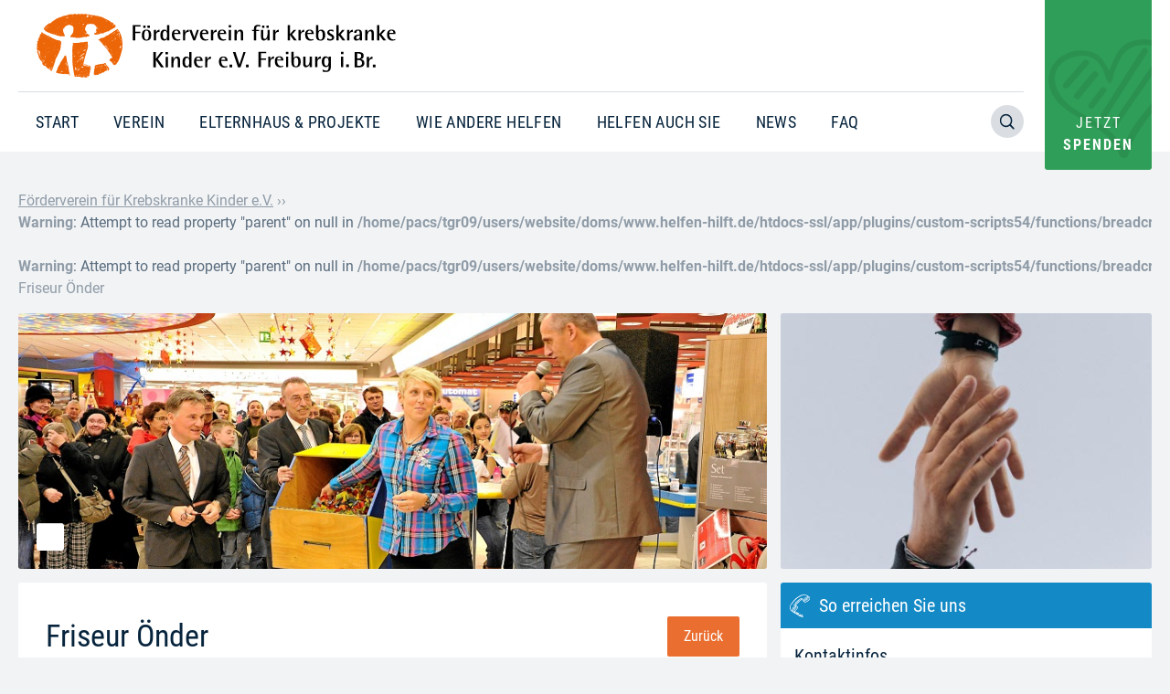

--- FILE ---
content_type: text/html; charset=UTF-8
request_url: https://www.helfen-hilft.de/wie-andere-helfen/vereine_organisationen/friseur-oender/
body_size: 21423
content:
<!DOCTYPE html><html lang="de" ><head><meta charset="UTF-8"><meta name="viewport" content="width=device-width, initial-scale=1.0"><meta name='robots' content='noindex, follow' /><title>Aktionen von &quot;Friseur Önder&quot; - Förderverein für krebskranke Kinder Freiburg e. V.</title><meta name="description" content="Sehen Sie sich alle Aktionen des &quot;Friseur Önder&quot; an. Helfen auch Sie mit Aktionen für den Förderverein für krebskranke Kinder Freiburg e. V. !" /><meta property="og:locale" content="de_DE" /><meta property="og:type" content="article" /><meta property="og:title" content="Aktionen von &quot;Friseur Önder&quot; - Förderverein für krebskranke Kinder Freiburg e. V." /><meta property="og:description" content="Sehen Sie sich alle Aktionen des &quot;Friseur Önder&quot; an. Helfen auch Sie mit Aktionen für den Förderverein für krebskranke Kinder Freiburg e. V. !" /><meta property="og:url" content="https://www.helfen-hilft.de/wie-andere-helfen/vereine_organisationen/friseur-oender/" /><meta property="og:site_name" content="Förderverein für krebskranke Kinder Freiburg e. V." /><meta name="twitter:card" content="summary_large_image" /> <script type="application/ld+json" class="yoast-schema-graph">{"@context":"https://schema.org","@graph":[{"@type":"CollectionPage","@id":"https://www.helfen-hilft.de/wie-andere-helfen/vereine_organisationen/friseur-oender/","url":"https://www.helfen-hilft.de/wie-andere-helfen/vereine_organisationen/friseur-oender/","name":"Aktionen von \"Friseur Önder\" - Förderverein für krebskranke Kinder Freiburg e. V.","isPartOf":{"@id":"https://www.helfen-hilft.de/#website"},"primaryImageOfPage":{"@id":"https://www.helfen-hilft.de/wie-andere-helfen/vereine_organisationen/friseur-oender/#primaryimage"},"image":{"@id":"https://www.helfen-hilft.de/wie-andere-helfen/vereine_organisationen/friseur-oender/#primaryimage"},"thumbnailUrl":"https://www.helfen-hilft.de/app/uploads/2021/08/sammelaktion.jpeg","description":"Sehen Sie sich alle Aktionen des \"Friseur Önder\" an. Helfen auch Sie mit Aktionen für den Förderverein für krebskranke Kinder Freiburg e. V. !","breadcrumb":{"@id":"https://www.helfen-hilft.de/wie-andere-helfen/vereine_organisationen/friseur-oender/#breadcrumb"},"inLanguage":"de"},{"@type":"ImageObject","inLanguage":"de","@id":"https://www.helfen-hilft.de/wie-andere-helfen/vereine_organisationen/friseur-oender/#primaryimage","url":"https://www.helfen-hilft.de/app/uploads/2021/08/sammelaktion.jpeg","contentUrl":"https://www.helfen-hilft.de/app/uploads/2021/08/sammelaktion.jpeg","width":764,"height":573},{"@type":"BreadcrumbList","@id":"https://www.helfen-hilft.de/wie-andere-helfen/vereine_organisationen/friseur-oender/#breadcrumb","itemListElement":[{"@type":"ListItem","position":1,"name":"Home","item":"https://www.helfen-hilft.de/"},{"@type":"ListItem","position":2,"name":"Friseur Önder"}]},{"@type":"WebSite","@id":"https://www.helfen-hilft.de/#website","url":"https://www.helfen-hilft.de/","name":"Förderverein für krebskranke Kinder Freiburg e. V.","description":"Helfen Hilft","publisher":{"@id":"https://www.helfen-hilft.de/#organization"},"potentialAction":[{"@type":"SearchAction","target":{"@type":"EntryPoint","urlTemplate":"https://www.helfen-hilft.de/?s={search_term_string}"},"query-input":{"@type":"PropertyValueSpecification","valueRequired":true,"valueName":"search_term_string"}}],"inLanguage":"de"},{"@type":"Organization","@id":"https://www.helfen-hilft.de/#organization","name":"Förderverein für Krebskranke Kinder e.V.","alternateName":"Helfen Hilft","url":"https://www.helfen-hilft.de/","logo":{"@type":"ImageObject","inLanguage":"de","@id":"https://www.helfen-hilft.de/#/schema/logo/image/","url":"https://www.helfen-hilft.de/app/uploads/2021/09/favicon.png","contentUrl":"https://www.helfen-hilft.de/app/uploads/2021/09/favicon.png","width":512,"height":512,"caption":"Förderverein für Krebskranke Kinder e.V."},"image":{"@id":"https://www.helfen-hilft.de/#/schema/logo/image/"}}]}</script> <link href='https://fonts.gstatic.com' crossorigin rel='preconnect' /><link rel="alternate" type="application/rss+xml" title="Förderverein für krebskranke Kinder Freiburg e. V. &raquo; Friseur Önder Institution Feed" href="https://www.helfen-hilft.de/wie-andere-helfen/vereine_organisationen/friseur-oender/feed/" /><style id='wp-img-auto-sizes-contain-inline-css' type='text/css'>img:is([sizes=auto i],[sizes^="auto," i]){contain-intrinsic-size:3000px 1500px}</style><style id='wp-block-library-inline-css' type='text/css'>:root{--wp-block-synced-color:#7a00df;--wp-block-synced-color--rgb:122,0,223;--wp-bound-block-color:var(--wp-block-synced-color);--wp-editor-canvas-background:#ddd;--wp-admin-theme-color:#007cba;--wp-admin-theme-color--rgb:0,124,186;--wp-admin-theme-color-darker-10:#006ba1;--wp-admin-theme-color-darker-10--rgb:0,107,160.5;--wp-admin-theme-color-darker-20:#005a87;--wp-admin-theme-color-darker-20--rgb:0,90,135;--wp-admin-border-width-focus:2px}@media (min-resolution:192dpi){:root{--wp-admin-border-width-focus:1.5px}}.wp-element-button{cursor:pointer}:root .has-very-light-gray-background-color{background-color:#eee}:root .has-very-dark-gray-background-color{background-color:#313131}:root .has-very-light-gray-color{color:#eee}:root .has-very-dark-gray-color{color:#313131}:root .has-vivid-green-cyan-to-vivid-cyan-blue-gradient-background{background:linear-gradient(135deg,#00d084,#0693e3)}:root .has-purple-crush-gradient-background{background:linear-gradient(135deg,#34e2e4,#4721fb 50%,#ab1dfe)}:root .has-hazy-dawn-gradient-background{background:linear-gradient(135deg,#faaca8,#dad0ec)}:root .has-subdued-olive-gradient-background{background:linear-gradient(135deg,#fafae1,#67a671)}:root .has-atomic-cream-gradient-background{background:linear-gradient(135deg,#fdd79a,#004a59)}:root .has-nightshade-gradient-background{background:linear-gradient(135deg,#330968,#31cdcf)}:root .has-midnight-gradient-background{background:linear-gradient(135deg,#020381,#2874fc)}:root{--wp--preset--font-size--normal:16px;--wp--preset--font-size--huge:42px}.has-regular-font-size{font-size:1em}.has-larger-font-size{font-size:2.625em}.has-normal-font-size{font-size:var(--wp--preset--font-size--normal)}.has-huge-font-size{font-size:var(--wp--preset--font-size--huge)}.has-text-align-center{text-align:center}.has-text-align-left{text-align:left}.has-text-align-right{text-align:right}.has-fit-text{white-space:nowrap!important}#end-resizable-editor-section{display:none}.aligncenter{clear:both}.items-justified-left{justify-content:flex-start}.items-justified-center{justify-content:center}.items-justified-right{justify-content:flex-end}.items-justified-space-between{justify-content:space-between}.screen-reader-text{border:0;clip-path:inset(50%);height:1px;margin:-1px;overflow:hidden;padding:0;position:absolute;width:1px;word-wrap:normal!important}.screen-reader-text:focus{background-color:#ddd;clip-path:none;color:#444;display:block;font-size:1em;height:auto;left:5px;line-height:normal;padding:15px 23px 14px;text-decoration:none;top:5px;width:auto;z-index:100000}html :where(.has-border-color){border-style:solid}html :where([style*=border-top-color]){border-top-style:solid}html :where([style*=border-right-color]){border-right-style:solid}html :where([style*=border-bottom-color]){border-bottom-style:solid}html :where([style*=border-left-color]){border-left-style:solid}html :where([style*=border-width]){border-style:solid}html :where([style*=border-top-width]){border-top-style:solid}html :where([style*=border-right-width]){border-right-style:solid}html :where([style*=border-bottom-width]){border-bottom-style:solid}html :where([style*=border-left-width]){border-left-style:solid}html :where(img[class*=wp-image-]){height:auto;max-width:100%}:where(figure){margin:0 0 1em}html :where(.is-position-sticky){--wp-admin--admin-bar--position-offset:var(--wp-admin--admin-bar--height,0)}@media screen and (max-width:600px){html :where(.is-position-sticky){--wp-admin--admin-bar--position-offset:0}}</style><style id='wp-block-paragraph-inline-css' type='text/css'>.is-small-text{font-size:.875em}.is-regular-text{font-size:1em}.is-large-text{font-size:2.25em}.is-larger-text{font-size:3em}.has-drop-cap:not(:focus):first-letter{float:left;font-size:8.4em;font-style:normal;font-weight:100;line-height:.68;margin:.05em .1em 0 0;text-transform:uppercase}body.rtl .has-drop-cap:not(:focus):first-letter{float:none;margin-left:.1em}p.has-drop-cap.has-background{overflow:hidden}:root :where(p.has-background){padding:1.25em 2.375em}:where(p.has-text-color:not(.has-link-color)) a{color:inherit}p.has-text-align-left[style*="writing-mode:vertical-lr"],p.has-text-align-right[style*="writing-mode:vertical-rl"]{rotate:180deg}</style><style id='global-styles-inline-css' type='text/css'>:root{--wp--preset--aspect-ratio--square:1;--wp--preset--aspect-ratio--4-3:4/3;--wp--preset--aspect-ratio--3-4:3/4;--wp--preset--aspect-ratio--3-2:3/2;--wp--preset--aspect-ratio--2-3:2/3;--wp--preset--aspect-ratio--16-9:16/9;--wp--preset--aspect-ratio--9-16:9/16;--wp--preset--color--black:#000000;--wp--preset--color--cyan-bluish-gray:#abb8c3;--wp--preset--color--white:#ffffff;--wp--preset--color--pale-pink:#f78da7;--wp--preset--color--vivid-red:#cf2e2e;--wp--preset--color--luminous-vivid-orange:#ff6900;--wp--preset--color--luminous-vivid-amber:#fcb900;--wp--preset--color--light-green-cyan:#7bdcb5;--wp--preset--color--vivid-green-cyan:#00d084;--wp--preset--color--pale-cyan-blue:#8ed1fc;--wp--preset--color--vivid-cyan-blue:#0693e3;--wp--preset--color--vivid-purple:#9b51e0;--wp--preset--color--primary:#ea6e2f;--wp--preset--color--secondary:#1389c6;--wp--preset--color--tertiary:#d44120;--wp--preset--color--spenden-green:#2f9e58;--wp--preset--color--headline-dark-blue:#07243d;--wp--preset--color--background-grey:#f2f3f5;--wp--preset--gradient--vivid-cyan-blue-to-vivid-purple:linear-gradient(135deg,rgb(6,147,227) 0%,rgb(155,81,224) 100%);--wp--preset--gradient--light-green-cyan-to-vivid-green-cyan:linear-gradient(135deg,rgb(122,220,180) 0%,rgb(0,208,130) 100%);--wp--preset--gradient--luminous-vivid-amber-to-luminous-vivid-orange:linear-gradient(135deg,rgb(252,185,0) 0%,rgb(255,105,0) 100%);--wp--preset--gradient--luminous-vivid-orange-to-vivid-red:linear-gradient(135deg,rgb(255,105,0) 0%,rgb(207,46,46) 100%);--wp--preset--gradient--very-light-gray-to-cyan-bluish-gray:linear-gradient(135deg,rgb(238,238,238) 0%,rgb(169,184,195) 100%);--wp--preset--gradient--cool-to-warm-spectrum:linear-gradient(135deg,rgb(74,234,220) 0%,rgb(151,120,209) 20%,rgb(207,42,186) 40%,rgb(238,44,130) 60%,rgb(251,105,98) 80%,rgb(254,248,76) 100%);--wp--preset--gradient--blush-light-purple:linear-gradient(135deg,rgb(255,206,236) 0%,rgb(152,150,240) 100%);--wp--preset--gradient--blush-bordeaux:linear-gradient(135deg,rgb(254,205,165) 0%,rgb(254,45,45) 50%,rgb(107,0,62) 100%);--wp--preset--gradient--luminous-dusk:linear-gradient(135deg,rgb(255,203,112) 0%,rgb(199,81,192) 50%,rgb(65,88,208) 100%);--wp--preset--gradient--pale-ocean:linear-gradient(135deg,rgb(255,245,203) 0%,rgb(182,227,212) 50%,rgb(51,167,181) 100%);--wp--preset--gradient--electric-grass:linear-gradient(135deg,rgb(202,248,128) 0%,rgb(113,206,126) 100%);--wp--preset--gradient--midnight:linear-gradient(135deg,rgb(2,3,129) 0%,rgb(40,116,252) 100%);--wp--preset--font-size--small:13px;--wp--preset--font-size--medium:20px;--wp--preset--font-size--large:36px;--wp--preset--font-size--x-large:42px;--wp--preset--spacing--20:0.44rem;--wp--preset--spacing--30:0.67rem;--wp--preset--spacing--40:1rem;--wp--preset--spacing--50:1.5rem;--wp--preset--spacing--60:2.25rem;--wp--preset--spacing--70:3.38rem;--wp--preset--spacing--80:5.06rem;--wp--preset--shadow--natural:6px 6px 9px rgba(0, 0, 0, 0.2);--wp--preset--shadow--deep:12px 12px 50px rgba(0, 0, 0, 0.4);--wp--preset--shadow--sharp:6px 6px 0px rgba(0, 0, 0, 0.2);--wp--preset--shadow--outlined:6px 6px 0px -3px rgb(255, 255, 255), 6px 6px rgb(0, 0, 0);--wp--preset--shadow--crisp:6px 6px 0px rgb(0, 0, 0)}:where(.is-layout-flex){gap:.5em}:where(.is-layout-grid){gap:.5em}body .is-layout-flex{display:flex}.is-layout-flex{flex-wrap:wrap;align-items:center}.is-layout-flex>:is(*,div){margin:0}body .is-layout-grid{display:grid}.is-layout-grid>:is(*,div){margin:0}:where(.wp-block-columns.is-layout-flex){gap:2em}:where(.wp-block-columns.is-layout-grid){gap:2em}:where(.wp-block-post-template.is-layout-flex){gap:1.25em}:where(.wp-block-post-template.is-layout-grid){gap:1.25em}.has-black-color{color:var(--wp--preset--color--black)!important}.has-cyan-bluish-gray-color{color:var(--wp--preset--color--cyan-bluish-gray)!important}.has-white-color{color:var(--wp--preset--color--white)!important}.has-pale-pink-color{color:var(--wp--preset--color--pale-pink)!important}.has-vivid-red-color{color:var(--wp--preset--color--vivid-red)!important}.has-luminous-vivid-orange-color{color:var(--wp--preset--color--luminous-vivid-orange)!important}.has-luminous-vivid-amber-color{color:var(--wp--preset--color--luminous-vivid-amber)!important}.has-light-green-cyan-color{color:var(--wp--preset--color--light-green-cyan)!important}.has-vivid-green-cyan-color{color:var(--wp--preset--color--vivid-green-cyan)!important}.has-pale-cyan-blue-color{color:var(--wp--preset--color--pale-cyan-blue)!important}.has-vivid-cyan-blue-color{color:var(--wp--preset--color--vivid-cyan-blue)!important}.has-vivid-purple-color{color:var(--wp--preset--color--vivid-purple)!important}.has-black-background-color{background-color:var(--wp--preset--color--black)!important}.has-cyan-bluish-gray-background-color{background-color:var(--wp--preset--color--cyan-bluish-gray)!important}.has-white-background-color{background-color:var(--wp--preset--color--white)!important}.has-pale-pink-background-color{background-color:var(--wp--preset--color--pale-pink)!important}.has-vivid-red-background-color{background-color:var(--wp--preset--color--vivid-red)!important}.has-luminous-vivid-orange-background-color{background-color:var(--wp--preset--color--luminous-vivid-orange)!important}.has-luminous-vivid-amber-background-color{background-color:var(--wp--preset--color--luminous-vivid-amber)!important}.has-light-green-cyan-background-color{background-color:var(--wp--preset--color--light-green-cyan)!important}.has-vivid-green-cyan-background-color{background-color:var(--wp--preset--color--vivid-green-cyan)!important}.has-pale-cyan-blue-background-color{background-color:var(--wp--preset--color--pale-cyan-blue)!important}.has-vivid-cyan-blue-background-color{background-color:var(--wp--preset--color--vivid-cyan-blue)!important}.has-vivid-purple-background-color{background-color:var(--wp--preset--color--vivid-purple)!important}.has-black-border-color{border-color:var(--wp--preset--color--black)!important}.has-cyan-bluish-gray-border-color{border-color:var(--wp--preset--color--cyan-bluish-gray)!important}.has-white-border-color{border-color:var(--wp--preset--color--white)!important}.has-pale-pink-border-color{border-color:var(--wp--preset--color--pale-pink)!important}.has-vivid-red-border-color{border-color:var(--wp--preset--color--vivid-red)!important}.has-luminous-vivid-orange-border-color{border-color:var(--wp--preset--color--luminous-vivid-orange)!important}.has-luminous-vivid-amber-border-color{border-color:var(--wp--preset--color--luminous-vivid-amber)!important}.has-light-green-cyan-border-color{border-color:var(--wp--preset--color--light-green-cyan)!important}.has-vivid-green-cyan-border-color{border-color:var(--wp--preset--color--vivid-green-cyan)!important}.has-pale-cyan-blue-border-color{border-color:var(--wp--preset--color--pale-cyan-blue)!important}.has-vivid-cyan-blue-border-color{border-color:var(--wp--preset--color--vivid-cyan-blue)!important}.has-vivid-purple-border-color{border-color:var(--wp--preset--color--vivid-purple)!important}.has-vivid-cyan-blue-to-vivid-purple-gradient-background{background:var(--wp--preset--gradient--vivid-cyan-blue-to-vivid-purple)!important}.has-light-green-cyan-to-vivid-green-cyan-gradient-background{background:var(--wp--preset--gradient--light-green-cyan-to-vivid-green-cyan)!important}.has-luminous-vivid-amber-to-luminous-vivid-orange-gradient-background{background:var(--wp--preset--gradient--luminous-vivid-amber-to-luminous-vivid-orange)!important}.has-luminous-vivid-orange-to-vivid-red-gradient-background{background:var(--wp--preset--gradient--luminous-vivid-orange-to-vivid-red)!important}.has-very-light-gray-to-cyan-bluish-gray-gradient-background{background:var(--wp--preset--gradient--very-light-gray-to-cyan-bluish-gray)!important}.has-cool-to-warm-spectrum-gradient-background{background:var(--wp--preset--gradient--cool-to-warm-spectrum)!important}.has-blush-light-purple-gradient-background{background:var(--wp--preset--gradient--blush-light-purple)!important}.has-blush-bordeaux-gradient-background{background:var(--wp--preset--gradient--blush-bordeaux)!important}.has-luminous-dusk-gradient-background{background:var(--wp--preset--gradient--luminous-dusk)!important}.has-pale-ocean-gradient-background{background:var(--wp--preset--gradient--pale-ocean)!important}.has-electric-grass-gradient-background{background:var(--wp--preset--gradient--electric-grass)!important}.has-midnight-gradient-background{background:var(--wp--preset--gradient--midnight)!important}.has-small-font-size{font-size:var(--wp--preset--font-size--small)!important}.has-medium-font-size{font-size:var(--wp--preset--font-size--medium)!important}.has-large-font-size{font-size:var(--wp--preset--font-size--large)!important}.has-x-large-font-size{font-size:var(--wp--preset--font-size--x-large)!important}</style><style id='classic-theme-styles-inline-css' type='text/css'>
/*! This file is auto-generated */
.wp-block-button__link{color:#fff;background-color:#32373c;border-radius:9999px;box-shadow:none;text-decoration:none;padding:calc(.667em + 2px) calc(1.333em + 2px);font-size:1.125em}.wp-block-file__button{background:#32373c;color:#fff;text-decoration:none}</style><link data-minify="1" rel='stylesheet' id='fonts-main-css' href='https://www.helfen-hilft.de/app/cache/min/1/app/plugins/custom-scripts54/assets/css/fonts-d5b84690ed866fc9f0f360e2ea4540fd.css' type='text/css' media='all' /><link rel='stylesheet' id='swiper-js-css-css' href='https://www.helfen-hilft.de/app/plugins/custom-scripts54//assets/css/swiper-bundle.min.css?ver=2.3.4' type='text/css' media='all' /><link data-minify="1" rel='stylesheet' id='oxygen-css' href='https://www.helfen-hilft.de/app/cache/min/1/app/plugins/oxygen/component-framework/oxygen-8d121205f30ec41a9eefbf2b93389626.css' type='text/css' media='all' /><link data-minify="1" rel='stylesheet' id='borlabs-cookie-css' href='https://www.helfen-hilft.de/app/cache/min/1/app/cache/borlabs-cookie/borlabs-cookie_1_de-439239051946db88f742591e8ae8226f.css' type='text/css' media='all' /> <script type="text/javascript" src="https://www.helfen-hilft.de/wp-includes/js/jquery/jquery.min.js?ver=3.7.1" id="jquery-core-js"></script> <script type="text/javascript" id="borlabs-cookie-prioritize-js-extra">/* <![CDATA[ */ var borlabsCookiePrioritized = {"domain":"www.helfen-hilft.de","path":"/","version":"1","bots":"1","optInJS":{"statistics":{"google-analytics":"[base64]"}}};
//# sourceURL=borlabs-cookie-prioritize-js-extra /* ]]> */</script> <script type="text/javascript" src="https://www.helfen-hilft.de/app/plugins/borlabs-cookie/assets/javascript/borlabs-cookie-prioritize.min.js?ver=2.3.6" id="borlabs-cookie-prioritize-js"></script> <link rel="https://api.w.org/" href="https://www.helfen-hilft.de/wp-json/" /><link rel="alternate" title="JSON" type="application/json" href="https://www.helfen-hilft.de/wp-json/wp/v2/vereine_organisationen/279" /><link rel="EditURI" type="application/rsd+xml" title="RSD" href="https://www.helfen-hilft.de/xmlrpc.php?rsd" /><meta name="generator" content="WordPress 6.9" /><link rel="canonical" href="https://www.helfen-hilft.de/wie-andere-helfen/sammelaktion-von-oender-tekik-erbrachte-1-15702-e/"><link rel="icon" href="https://www.helfen-hilft.de/app/uploads/2021/09/cropped-favicon-32x32.png" sizes="32x32" /><link rel="icon" href="https://www.helfen-hilft.de/app/uploads/2021/09/cropped-favicon-192x192.png" sizes="192x192" /><link rel="apple-touch-icon" href="https://www.helfen-hilft.de/app/uploads/2021/09/cropped-favicon-180x180.png" /><meta name="msapplication-TileImage" content="https://www.helfen-hilft.de/app/uploads/2021/09/cropped-favicon-270x270.png" /><link data-minify="1" rel='stylesheet' id='oxygen-cache-324-css' href='https://www.helfen-hilft.de/app/cache/min/1/app/uploads/oxygen/css/324-10b6f9f58c3f3448a3d879ae983b2faa.css' type='text/css' media='all' /><link data-minify="1" rel='stylesheet' id='oxygen-cache-25-css' href='https://www.helfen-hilft.de/app/cache/min/1/app/uploads/oxygen/css/25-8ab9a895eb6b227345bd0ee296bb25d7.css' type='text/css' media='all' /><link data-minify="1" rel='stylesheet' id='oxygen-cache-39-css' href='https://www.helfen-hilft.de/app/cache/min/1/app/uploads/oxygen/css/39-d558b8105b4a88bfd822e9ec5b371d64.css' type='text/css' media='all' /><link data-minify="1" rel='stylesheet' id='oxygen-cache-311-css' href='https://www.helfen-hilft.de/app/cache/min/1/app/uploads/oxygen/css/311-6c17c8d6840fe89b4fcd0252a46a07bd.css' type='text/css' media='all' /><link data-minify="1" rel='stylesheet' id='oxygen-universal-styles-css' href='https://www.helfen-hilft.de/app/cache/min/1/app/uploads/oxygen/css/universal-0a3439b07588a184358d10d0426ffda2.css' type='text/css' media='all' /></head><body class="archive tax-vereine_organisationen term-friseur-oender term-279 wp-custom-logo wp-theme-oxygen-is-not-a-theme wp-embed-responsive oxygen-body" ><header id="main-header" class=" ct-section" ><div class="ct-section-inner-wrap"><div id="main-header-wrapper" class="ct-div-block " ><div id="header-top" class="ct-div-block" ><a id="link-9-25" class="ct-link" href="/" ><img id="main-logo" alt="" src="https://www.helfen-hilft.de/app/uploads/2021/09/logo-foerd-fuer-krebskranke-kinder-freiburg-laenglich.svg" class="ct-image"/></a></div><div id="header-navi-wrapper" class="ct-div-block" ><div id="desktop-navi-wrapper" class="ct-div-block" ><div id="menu-wrap-cb" class="ct-code-block" ><nav class="oxy-nav-menu2 helfen-hilft-menu" id="mainmenu"><div class="menu-main-container"><ul id="menu-main" class="menu"><li class=' menu-item menu-item-type-post_type menu-item-object-page menu-item-home'><a href="https://www.helfen-hilft.de/" class="helfen-hilft-menu-item-title">Start</a></li><li class=' menu-item menu-item-type-post_type menu-item-object-page menu-item-has-children'><a href="https://www.helfen-hilft.de/der-verein/" class="helfen-hilft-menu-item-title">Verein</a><span class="sub-menu-wrapper"><ul class='sub-menu helfen-hilft-custom-sub-menu'><li class=' menu-item menu-item-type-post_type menu-item-object-page'><a href="https://www.helfen-hilft.de/der-verein/infos-zum-verein/" title="Infos zum Verein" class="helfen-hilft-menu-item-image"><img src="https://www.helfen-hilft.de/app/uploads/2024/09/foerderverein-krebskranke-kinder-infos-aspect-ratio-145-95.jpeg" alt="Bild zum Menüpunkt - Infos zum Verein" ></a><span class="menu-item-info"><a href="https://www.helfen-hilft.de/der-verein/infos-zum-verein/" class="helfen-hilft-menu-item-title">Infos zum Verein</a><a title="Infos zum Verein" href="https://www.helfen-hilft.de/der-verein/infos-zum-verein/" class="helfen-hilft-menu-item-subline">Zielsetzung und Tätigkeit</a></span></li><li class=' menu-item menu-item-type-post_type menu-item-object-page'><a href="https://www.helfen-hilft.de/der-verein/gremien/" title="Gremien" class="helfen-hilft-menu-item-image"><img src="https://www.helfen-hilft.de/app/uploads/2025/08/foerderverein-krebskranke-kinder-freiburg-vorstand-2025-aspect-ratio-145-95.jpg" alt="Bild zum Menüpunkt - Gremien" ></a><span class="menu-item-info"><a href="https://www.helfen-hilft.de/der-verein/gremien/" class="helfen-hilft-menu-item-title">Gremien</a><a title="Gremien" href="https://www.helfen-hilft.de/der-verein/gremien/" class="helfen-hilft-menu-item-subline">Vorstand, Beirat und Kuratorium</a></span></li><li class=' menu-item menu-item-type-post_type menu-item-object-page'><a href="https://www.helfen-hilft.de/der-verein/unsere-vereinsgeschichte/" title="Unsere Vereinsgeschichte" class="helfen-hilft-menu-item-image"><img src="https://www.helfen-hilft.de/app/uploads/2021/09/helfen-hilft-menu-images-der-verein-7-aspect-ratio-145-95.jpg" alt="Bild zum Menüpunkt - Unsere Vereinsgeschichte" ></a><span class="menu-item-info"><a href="https://www.helfen-hilft.de/der-verein/unsere-vereinsgeschichte/" class="helfen-hilft-menu-item-title">Unsere Vereinsgeschichte</a><a title="Unsere Vereinsgeschichte" href="https://www.helfen-hilft.de/der-verein/unsere-vereinsgeschichte/" class="helfen-hilft-menu-item-subline">Chronik und Meilensteine</a></span></li><li class=' menu-item menu-item-type-post_type menu-item-object-page'><a href="https://www.helfen-hilft.de/der-verein/die-vereinskultur/" title="Vereinskultur" class="helfen-hilft-menu-item-image"><img src="https://www.helfen-hilft.de/app/uploads/2025/08/Organigramm_neu_2025_08-aspect-ratio-145-95.png" alt="Bild zum Menüpunkt - Vereinskultur" ></a><span class="menu-item-info"><a href="https://www.helfen-hilft.de/der-verein/die-vereinskultur/" class="helfen-hilft-menu-item-title">Vereinskultur</a><a title="Vereinskultur" href="https://www.helfen-hilft.de/der-verein/die-vereinskultur/" class="helfen-hilft-menu-item-subline">Unser Organigramm</a></span></li><li class=' menu-item menu-item-type-post_type menu-item-object-page'><a href="https://www.helfen-hilft.de/der-verein/der-jahresbericht/" title="Jahresbericht" class="helfen-hilft-menu-item-image"><img src="https://www.helfen-hilft.de/app/uploads/2021/09/helfen-hilft-menu-images-der-verein-1-aspect-ratio-145-95.jpg" alt="Bild zum Menüpunkt - Jahresbericht" ></a><span class="menu-item-info"><a href="https://www.helfen-hilft.de/der-verein/der-jahresbericht/" class="helfen-hilft-menu-item-title">Jahresbericht</a><a title="Jahresbericht" href="https://www.helfen-hilft.de/der-verein/der-jahresbericht/" class="helfen-hilft-menu-item-subline">Aktueller Jahresbericht</a></span></li><li class=' menu-item menu-item-type-post_type menu-item-object-page'><a href="https://www.helfen-hilft.de/der-verein/pressebereich/" title="Pressebereich" class="helfen-hilft-menu-item-image"><img src="https://www.helfen-hilft.de/app/uploads/2023/05/2023_05_24-Vorschaubild-Presse-aspect-ratio-145-95.jpg" alt="Bild zum Menüpunkt - Pressebereich" ></a><span class="menu-item-info"><a href="https://www.helfen-hilft.de/der-verein/pressebereich/" class="helfen-hilft-menu-item-title">Pressebereich</a><a title="Pressebereich" href="https://www.helfen-hilft.de/der-verein/pressebereich/" class="helfen-hilft-menu-item-subline">Pressemitteilungen, Bild- und Tonaufnahmen</a></span></li><li class=' menu-item menu-item-type-post_type menu-item-object-page'><a href="https://www.helfen-hilft.de/der-verein/downloads/" title="Downloads" class="helfen-hilft-menu-item-image"><img src="https://www.helfen-hilft.de/app/uploads/2021/10/downloads-1-aspect-ratio-145-95.jpg" alt="Bild zum Menüpunkt - Downloads" ></a><a href="https://www.helfen-hilft.de/der-verein/downloads/" class="helfen-hilft-menu-item-title">Downloads</a></li><li class=' menu-item menu-item-type-post_type menu-item-object-page'><a href="https://www.helfen-hilft.de/der-verein/mediathek/" title="Mediathek" class="helfen-hilft-menu-item-image"><img src="https://www.helfen-hilft.de/app/uploads/2021/09/helfen-hilft-menu-images-der-verein-6-aspect-ratio-145-95.jpg" alt="Bild zum Menüpunkt - Mediathek" ></a><span class="menu-item-info"><a href="https://www.helfen-hilft.de/der-verein/mediathek/" class="helfen-hilft-menu-item-title">Mediathek</a><a title="Mediathek" href="https://www.helfen-hilft.de/der-verein/mediathek/" class="helfen-hilft-menu-item-subline">Imagefilm, sowie weitere mediale Beiträge</a></span></li><li class=' menu-item menu-item-type-post_type menu-item-object-page'><a href="https://www.helfen-hilft.de/der-verein/bundesfreiwilligendienst/" title="Bundesfreiwilligendienst" class="helfen-hilft-menu-item-image"><img src="https://www.helfen-hilft.de/app/uploads/2025/03/IMG_3599-scaled-aspect-ratio-145-95-scaled.jpg" alt="Bild zum Menüpunkt - Bundesfreiwilligendienst" ></a><span class="menu-item-info"><a href="https://www.helfen-hilft.de/der-verein/bundesfreiwilligendienst/" class="helfen-hilft-menu-item-title">Bundesfreiwilligendienst</a><a title="Bundesfreiwilligendienst" href="https://www.helfen-hilft.de/der-verein/bundesfreiwilligendienst/" class="helfen-hilft-menu-item-subline">im Elternhaus oder der Geschwisterspielstube</a></span></li><li class=' menu-item menu-item-type-post_type menu-item-object-page'><a href="https://www.helfen-hilft.de/der-verein/fuellanzeigen/" title="Füllanzeigen" class="helfen-hilft-menu-item-image"><img src="https://www.helfen-hilft.de/app/uploads/2024/02/foerderverein-krebskranke-kinder-freiburg-motiv-fuellanzeige-2024-aspect-ratio-145-95.jpg" alt="Bild zum Menüpunkt - Füllanzeigen" ></a><span class="menu-item-info"><a href="https://www.helfen-hilft.de/der-verein/fuellanzeigen/" class="helfen-hilft-menu-item-title">Füllanzeigen</a><a title="Füllanzeigen" href="https://www.helfen-hilft.de/der-verein/fuellanzeigen/" class="helfen-hilft-menu-item-subline">Helfen Sie uns mit einer kostenfreien Anzeigenschaltung</a></span></li></ul></li><li class=' menu-item menu-item-type-post_type menu-item-object-page menu-item-has-children'><a href="https://www.helfen-hilft.de/elternhaus-und-projekte/" class="helfen-hilft-menu-item-title">Elternhaus & Projekte</a><span class="sub-menu-wrapper"><ul class='sub-menu helfen-hilft-custom-sub-menu'><li class=' menu-item menu-item-type-post_type menu-item-object-page'><a href="https://www.helfen-hilft.de/elternhaus-und-projekte/das-neue-elternhaus/" title="Das Elternhaus" class="helfen-hilft-menu-item-image"><img src="https://www.helfen-hilft.de/app/uploads/2023/05/foerderverein-krebskranke-kinder-freiburg-Elternhaus-2023-03k-aspect-ratio-145-95-e1685004991452.jpg" alt="Bild zum Menüpunkt - Das Elternhaus" ></a><span class="menu-item-info"><a href="https://www.helfen-hilft.de/elternhaus-und-projekte/das-neue-elternhaus/" class="helfen-hilft-menu-item-title">Das Elternhaus</a><a title="Das Elternhaus" href="https://www.helfen-hilft.de/elternhaus-und-projekte/das-neue-elternhaus/" class="helfen-hilft-menu-item-subline">Das "zweite" Zuhause für Familien</a></span></li><li class=' menu-item menu-item-type-post_type menu-item-object-page'><a href="https://www.helfen-hilft.de/elternhaus-und-projekte/unsere-baustelle/" title="Die Geschichte der Elternhäuser" class="helfen-hilft-menu-item-image"><img src="https://www.helfen-hilft.de/app/uploads/2021/09/helfen-hilft-menu-images-elternhaus-12-aspect-ratio-145-95.jpg" alt="Bild zum Menüpunkt - Die Geschichte der Elternhäuser" ></a><span class="menu-item-info"><a href="https://www.helfen-hilft.de/elternhaus-und-projekte/unsere-baustelle/" class="helfen-hilft-menu-item-title">Die Geschichte der Elternhäuser</a><a title="Die Geschichte der Elternhäuser" href="https://www.helfen-hilft.de/elternhaus-und-projekte/unsere-baustelle/" class="helfen-hilft-menu-item-subline">1995 bis heute</a></span></li><li class=' menu-item menu-item-type-post_type menu-item-object-page'><a href="https://www.helfen-hilft.de/elternhaus-und-projekte/elternhaus-team/" title="Elternhaus Team" class="helfen-hilft-menu-item-image"><img src="https://www.helfen-hilft.de/app/uploads/2021/09/helfen-hilft-menu-images-elternhaus-9-aspect-ratio-145-95.jpg" alt="Bild zum Menüpunkt - Elternhaus Team" ></a><span class="menu-item-info"><a href="https://www.helfen-hilft.de/elternhaus-und-projekte/elternhaus-team/" class="helfen-hilft-menu-item-title">Elternhaus Team</a><a title="Elternhaus Team" href="https://www.helfen-hilft.de/elternhaus-und-projekte/elternhaus-team/" class="helfen-hilft-menu-item-subline">Unser professionelles Herzens-Team</a></span></li><li class=' menu-item menu-item-type-post_type menu-item-object-page'><a href="https://www.helfen-hilft.de/elternhaus-und-projekte/offene-stellen/" title="Offene Stellen" class="helfen-hilft-menu-item-image"><img src="https://www.helfen-hilft.de/app/uploads/2022/01/Stellengesuch-aspect-ratio-145-95.jpg" alt="Bild zum Menüpunkt - Offene Stellen" ></a><span class="menu-item-info"><a href="https://www.helfen-hilft.de/elternhaus-und-projekte/offene-stellen/" class="helfen-hilft-menu-item-title">Offene Stellen</a><a title="Offene Stellen" href="https://www.helfen-hilft.de/elternhaus-und-projekte/offene-stellen/" class="helfen-hilft-menu-item-subline">Komm in unser Team!</a></span></li><li class=' menu-item menu-item-type-post_type menu-item-object-page'><a href="https://www.helfen-hilft.de/elternhaus-und-projekte/geschwisterspielstube/" title="Geschwisterinsel" class="helfen-hilft-menu-item-image"><img src="https://www.helfen-hilft.de/app/uploads/2021/09/helfen-hilft-menu-images-elternhaus-10-aspect-ratio-145-95.jpg" alt="Bild zum Menüpunkt - Geschwisterinsel" ></a><span class="menu-item-info"><a href="https://www.helfen-hilft.de/elternhaus-und-projekte/geschwisterspielstube/" class="helfen-hilft-menu-item-title">Geschwisterinsel</a><a title="Geschwisterinsel" href="https://www.helfen-hilft.de/elternhaus-und-projekte/geschwisterspielstube/" class="helfen-hilft-menu-item-subline">Betreuung für Geschwister von Patienten</a></span></li><li class=' menu-item menu-item-type-post_type menu-item-object-page'><a href="https://www.helfen-hilft.de/elternhaus-und-projekte/psychosoziale-betreuung/" title="Psychosoziale Beratung" class="helfen-hilft-menu-item-image"><img src="https://www.helfen-hilft.de/app/uploads/2022/02/helfen-hilft-foerderverein-fuer-krebskranke-kinder-freiburg-psychosoziale-betreuung7-aspect-ratio-145-95.jpg" alt="Bild zum Menüpunkt - Psychosoziale Beratung" ></a><span class="menu-item-info"><a href="https://www.helfen-hilft.de/elternhaus-und-projekte/psychosoziale-betreuung/" class="helfen-hilft-menu-item-title">Psychosoziale Beratung</a><a title="Psychosoziale Beratung" href="https://www.helfen-hilft.de/elternhaus-und-projekte/psychosoziale-betreuung/" class="helfen-hilft-menu-item-subline">Psychische, wie auch organisatorische Stütze für Eltern</a></span></li><li class=' menu-item menu-item-type-post_type menu-item-object-page'><a href="https://www.helfen-hilft.de/elternhaus-und-projekte/unterstuetzung-klinikpersonal/" title="Unterstützung Klinikpersonal" class="helfen-hilft-menu-item-image"><img src="https://www.helfen-hilft.de/app/uploads/2021/09/helfen-hilft-menu-images-elternhaus-3-aspect-ratio-145-95.jpg" alt="Bild zum Menüpunkt - Unterstützung Klinikpersonal" ></a><span class="menu-item-info"><a href="https://www.helfen-hilft.de/elternhaus-und-projekte/unterstuetzung-klinikpersonal/" class="helfen-hilft-menu-item-title">Unterstützung Klinikpersonal</a><a title="Unterstützung Klinikpersonal" href="https://www.helfen-hilft.de/elternhaus-und-projekte/unterstuetzung-klinikpersonal/" class="helfen-hilft-menu-item-subline">Zusätzliche Fachkräfte für Onkologie und Forschung</a></span></li><li class=' menu-item menu-item-type-post_type menu-item-object-page'><a href="https://www.helfen-hilft.de/elternhaus-und-projekte/projekt-kobra/" title="Projekt Kobra" class="helfen-hilft-menu-item-image"><img src="https://www.helfen-hilft.de/app/uploads/2021/09/KOBRA-2018_TreffenFreiburg-aspect-ratio-145-95.jpeg" alt="Bild zum Menüpunkt - Projekt Kobra" ></a><span class="menu-item-info"><a href="https://www.helfen-hilft.de/elternhaus-und-projekte/projekt-kobra/" class="helfen-hilft-menu-item-title">Projekt Kobra</a><a title="Projekt Kobra" href="https://www.helfen-hilft.de/elternhaus-und-projekte/projekt-kobra/" class="helfen-hilft-menu-item-subline">Netzwerk Kinderonkologie Badischer Raum</a></span></li><li class=' menu-item menu-item-type-post_type menu-item-object-page'><a href="https://www.helfen-hilft.de/elternhaus-und-projekte/medikids/" title="Medikids" class="helfen-hilft-menu-item-image"><img src="https://www.helfen-hilft.de/app/uploads/2021/09/helfen-hilft-menu-images-elternhaus-7-aspect-ratio-145-95.jpg" alt="Bild zum Menüpunkt - Medikids" ></a><span class="menu-item-info"><a href="https://www.helfen-hilft.de/elternhaus-und-projekte/medikids/" class="helfen-hilft-menu-item-title">Medikids</a><a title="Medikids" href="https://www.helfen-hilft.de/elternhaus-und-projekte/medikids/" class="helfen-hilft-menu-item-subline">Verleih von Laptops und Tablets </a></span></li><li class=' menu-item menu-item-type-post_type menu-item-object-page'><a href="https://www.helfen-hilft.de/elternhaus-und-projekte/sporttherapie-fuer-krebskranke-kinder/" title="Sporttherapie für schwerkranke Kinder" class="helfen-hilft-menu-item-image"><img src="https://www.helfen-hilft.de/app/uploads/2022/10/BS_0914-aspect-ratio-145-95.jpg" alt="Bild zum Menüpunkt - Sporttherapie für schwerkranke Kinder" ></a><span class="menu-item-info"><a href="https://www.helfen-hilft.de/elternhaus-und-projekte/sporttherapie-fuer-krebskranke-kinder/" class="helfen-hilft-menu-item-title">Sporttherapie für schwerkranke Kinder</a><a title="Sporttherapie für schwerkranke Kinder" href="https://www.helfen-hilft.de/elternhaus-und-projekte/sporttherapie-fuer-krebskranke-kinder/" class="helfen-hilft-menu-item-subline">Während der Therapie in Bewegung bleiben</a></span></li><li class=' menu-item menu-item-type-post_type menu-item-object-page'><a href="https://www.helfen-hilft.de/elternhaus-und-projekte/avatare-im-unterricht/" title="Avatare im Unterricht" class="helfen-hilft-menu-item-image"><img src="https://www.helfen-hilft.de/app/uploads/2021/09/avatare-im-unterricht-aspect-ratio-145-95.jpeg" alt="Bild zum Menüpunkt - Avatare im Unterricht" ></a><span class="menu-item-info"><a href="https://www.helfen-hilft.de/elternhaus-und-projekte/avatare-im-unterricht/" class="helfen-hilft-menu-item-title">Avatare im Unterricht</a><a title="Avatare im Unterricht" href="https://www.helfen-hilft.de/elternhaus-und-projekte/avatare-im-unterricht/" class="helfen-hilft-menu-item-subline">Anschluss an die Klassengemeinschaft</a></span></li><li class=' menu-item menu-item-type-post_type menu-item-object-page'><a href="https://www.helfen-hilft.de/elternhaus-und-projekte/mobile-maintenance-hausbesuche-fuer-kleine-krebspatienten/" title="Mobile Maintenance" class="helfen-hilft-menu-item-image"><img src="https://www.helfen-hilft.de/app/uploads/2021/09/helfen-hilft-menu-images-elternhaus-2-aspect-ratio-145-95.jpg" alt="Bild zum Menüpunkt - Mobile Maintenance" ></a><span class="menu-item-info"><a href="https://www.helfen-hilft.de/elternhaus-und-projekte/mobile-maintenance-hausbesuche-fuer-kleine-krebspatienten/" class="helfen-hilft-menu-item-title">Mobile Maintenance</a><a title="Mobile Maintenance" href="https://www.helfen-hilft.de/elternhaus-und-projekte/mobile-maintenance-hausbesuche-fuer-kleine-krebspatienten/" class="helfen-hilft-menu-item-subline">Hausbesuche für kleine Krebspatienten</a></span></li><li class=' menu-item menu-item-type-post_type menu-item-object-page'><a href="https://www.helfen-hilft.de/elternhaus-und-projekte/foerderung-der-forschung-und-forschungspreis/" title="Förderung der Forschung und Forschungspreis" class="helfen-hilft-menu-item-image"><img src="https://www.helfen-hilft.de/app/uploads/2021/09/helfen-hilft-menu-images-elternhaus-11-aspect-ratio-145-95.jpg" alt="Bild zum Menüpunkt - Förderung der Forschung und Forschungspreis" ></a><span class="menu-item-info"><a href="https://www.helfen-hilft.de/elternhaus-und-projekte/foerderung-der-forschung-und-forschungspreis/" class="helfen-hilft-menu-item-title">Förderung der Forschung und Forschungspreis</a><a title="Förderung der Forschung und Forschungspreis" href="https://www.helfen-hilft.de/elternhaus-und-projekte/foerderung-der-forschung-und-forschungspreis/" class="helfen-hilft-menu-item-subline">Unterstützung der Krebsforschung an der Uniklinik Freiburg </a></span></li><li class=' menu-item menu-item-type-post_type menu-item-object-page'><a href="https://www.helfen-hilft.de/elternhaus-und-projekte/trauerbegleitung-verwaiste-eltern/" title="Trauerbegleitung verwaiste Familien" class="helfen-hilft-menu-item-image"><img src="https://www.helfen-hilft.de/app/uploads/2024/06/foerderverein-krebskranke-kinder-freiburg-franziska-haas-2024-1-aspect-ratio-145-95.jpg" alt="Bild zum Menüpunkt - Trauerbegleitung verwaiste Familien" ></a><span class="menu-item-info"><a href="https://www.helfen-hilft.de/elternhaus-und-projekte/trauerbegleitung-verwaiste-eltern/" class="helfen-hilft-menu-item-title">Trauerbegleitung verwaiste Familien</a><a title="Trauerbegleitung verwaiste Familien" href="https://www.helfen-hilft.de/elternhaus-und-projekte/trauerbegleitung-verwaiste-eltern/" class="helfen-hilft-menu-item-subline">Wir sind für Sie da!</a></span></li><li class=' menu-item menu-item-type-post_type menu-item-object-page'><a href="https://www.helfen-hilft.de/elternhaus-und-projekte/verbesserung-der-med-technischen-ausrustung/" title="Verbesserung der Med.-technischen Ausrüstung" class="helfen-hilft-menu-item-image"><img src="https://www.helfen-hilft.de/app/uploads/2021/09/helfen-hilft-menu-images-elternhaus-1-aspect-ratio-145-95.jpg" alt="Bild zum Menüpunkt - Verbesserung der Med.-technischen Ausrüstung" ></a><span class="menu-item-info"><a href="https://www.helfen-hilft.de/elternhaus-und-projekte/verbesserung-der-med-technischen-ausrustung/" class="helfen-hilft-menu-item-title">Verbesserung der Med.-technischen Ausrüstung</a><a title="Verbesserung der Med.-technischen Ausrüstung" href="https://www.helfen-hilft.de/elternhaus-und-projekte/verbesserung-der-med-technischen-ausrustung/" class="helfen-hilft-menu-item-subline">Finanzielle Unterstützung der Uni-Kinderklinik Freiburg</a></span></li></ul></li><li class=' menu-item menu-item-type-post_type menu-item-object-page current_page_parent'><a href="https://www.helfen-hilft.de/wie-andere-helfen/" class="helfen-hilft-menu-item-title">Wie andere helfen</a></li><li class=' menu-item menu-item-type-post_type menu-item-object-page menu-item-has-children'><a href="https://www.helfen-hilft.de/helfen-auch-sie/" class="helfen-hilft-menu-item-title">Helfen auch Sie</a><span class="sub-menu-wrapper"><ul class='sub-menu helfen-hilft-custom-sub-menu'><li class=' menu-item menu-item-type-post_type menu-item-object-page'><a href="https://www.helfen-hilft.de/helfen-auch-sie/jetzt-spenden/" title="Jetzt spenden!" class="helfen-hilft-menu-item-image"><img src="https://www.helfen-hilft.de/app/uploads/2021/09/helfen-hilft-menu-images-helfen-auch-sie-6-aspect-ratio-145-95.jpg" alt="Bild zum Menüpunkt - Jetzt spenden!" ></a><span class="menu-item-info"><a href="https://www.helfen-hilft.de/helfen-auch-sie/jetzt-spenden/" class="helfen-hilft-menu-item-title">Jetzt spenden!</a><a title="Jetzt spenden!" href="https://www.helfen-hilft.de/helfen-auch-sie/jetzt-spenden/" class="helfen-hilft-menu-item-subline">Helfen Sie krebskranken Kindern</a></span></li><li class=' menu-item menu-item-type-post_type menu-item-object-page'><a href="https://www.helfen-hilft.de/helfen-auch-sie/spendenaktionen/" title="Spendenaktionen" class="helfen-hilft-menu-item-image"><img src="https://www.helfen-hilft.de/app/uploads/2022/06/Kids-mit-Brille-aspect-ratio-145-95.jpg" alt="Bild zum Menüpunkt - Spendenaktionen" ></a><span class="menu-item-info"><a href="https://www.helfen-hilft.de/helfen-auch-sie/spendenaktionen/" class="helfen-hilft-menu-item-title">Spendenaktionen</a><a title="Spendenaktionen" href="https://www.helfen-hilft.de/helfen-auch-sie/spendenaktionen/" class="helfen-hilft-menu-item-subline">Starten Sie Ihre eigene Online-Spendenaktion</a></span></li><li class=' menu-item menu-item-type-post_type menu-item-object-page'><a href="https://www.helfen-hilft.de/helfen-auch-sie/unsere-spendenkonten/" title="Unsere Spendenkonten" class="helfen-hilft-menu-item-image"><img src="https://www.helfen-hilft.de/app/uploads/2021/09/helfen-hilft-menu-images-helfen-auch-sie-5-aspect-ratio-145-95.jpg" alt="Bild zum Menüpunkt - Unsere Spendenkonten" ></a><span class="menu-item-info"><a href="https://www.helfen-hilft.de/helfen-auch-sie/unsere-spendenkonten/" class="helfen-hilft-menu-item-title">Unsere Spendenkonten</a><a title="Unsere Spendenkonten" href="https://www.helfen-hilft.de/helfen-auch-sie/unsere-spendenkonten/" class="helfen-hilft-menu-item-subline">Helfen Sie mit Ihrer Spende!</a></span></li><li class=' menu-item menu-item-type-post_type menu-item-object-page'><a href="https://www.helfen-hilft.de/helfen-auch-sie/so-koennen-sie-helfen/" title="So können Sie helfen" class="helfen-hilft-menu-item-image"><img src="https://www.helfen-hilft.de/app/uploads/2021/09/helfen-hilft-menu-images-helfen-auch-sie-4-aspect-ratio-145-95.jpg" alt="Bild zum Menüpunkt - So können Sie helfen" ></a><span class="menu-item-info"><a href="https://www.helfen-hilft.de/helfen-auch-sie/so-koennen-sie-helfen/" class="helfen-hilft-menu-item-title">So können Sie helfen</a><a title="So können Sie helfen" href="https://www.helfen-hilft.de/helfen-auch-sie/so-koennen-sie-helfen/" class="helfen-hilft-menu-item-subline">Aktion organisieren, Mitglied werden u.v.m.</a></span></li><li class=' menu-item menu-item-type-post_type menu-item-object-page'><a href="https://www.helfen-hilft.de/helfen-auch-sie/prominente-fuer-den-verein/" title="Prominente für den Verein" class="helfen-hilft-menu-item-image"><img src="https://www.helfen-hilft.de/app/uploads/2021/09/helfen-hilft-menu-images-helfen-auch-sie-7-aspect-ratio-145-95.jpg" alt="Bild zum Menüpunkt - Prominente für den Verein" ></a><span class="menu-item-info"><a href="https://www.helfen-hilft.de/helfen-auch-sie/prominente-fuer-den-verein/" class="helfen-hilft-menu-item-title">Prominente für den Verein</a><a title="Prominente für den Verein" href="https://www.helfen-hilft.de/helfen-auch-sie/prominente-fuer-den-verein/" class="helfen-hilft-menu-item-subline">Viele bekannte Persönlichkeiten unterstützen uns</a></span></li><li class=' menu-item menu-item-type-post_type menu-item-object-page'><a href="https://www.helfen-hilft.de/helfen-auch-sie/mitglied-werden/" title="Mitglied werden" class="helfen-hilft-menu-item-image"><img src="https://www.helfen-hilft.de/app/uploads/2021/09/helfen-hilft-menu-images-helfen-auch-sie-3-aspect-ratio-145-95.jpg" alt="Bild zum Menüpunkt - Mitglied werden" ></a><span class="menu-item-info"><a href="https://www.helfen-hilft.de/helfen-auch-sie/mitglied-werden/" class="helfen-hilft-menu-item-title">Mitglied werden</a><a title="Mitglied werden" href="https://www.helfen-hilft.de/helfen-auch-sie/mitglied-werden/" class="helfen-hilft-menu-item-subline">im Förderverein für krebskranke Kinder e.V. Freiburg</a></span></li><li class=' menu-item menu-item-type-post_type menu-item-object-page'><a href="https://www.helfen-hilft.de/helfen-auch-sie/elternstimmen/" title="Elternstimmen" class="helfen-hilft-menu-item-image"><img src="https://www.helfen-hilft.de/app/uploads/2024/09/Mutter-mit-Kind-aspect-ratio-145-95.jpg" alt="Bild zum Menüpunkt - Elternstimmen" ></a><span class="menu-item-info"><a href="https://www.helfen-hilft.de/helfen-auch-sie/elternstimmen/" class="helfen-hilft-menu-item-title">Elternstimmen</a><a title="Elternstimmen" href="https://www.helfen-hilft.de/helfen-auch-sie/elternstimmen/" class="helfen-hilft-menu-item-subline">Wer könnte es besser beschreiben</a></span></li><li class=' menu-item menu-item-type-post_type menu-item-object-page'><a href="https://www.helfen-hilft.de/helfen-auch-sie/termine/" title="Termine" class="helfen-hilft-menu-item-image"><img src="https://www.helfen-hilft.de/app/uploads/2021/09/helfen-hilft-menu-images-helfen-auch-sie-termine2.jpg" alt="Bild zum Menüpunkt - Termine" ></a><span class="menu-item-info"><a href="https://www.helfen-hilft.de/helfen-auch-sie/termine/" class="helfen-hilft-menu-item-title">Termine</a><a title="Termine" href="https://www.helfen-hilft.de/helfen-auch-sie/termine/" class="helfen-hilft-menu-item-subline">Aktionen und Termine rund um den Förderverein</a></span></li><li class=' menu-item menu-item-type-post_type menu-item-object-page'><a href="https://www.helfen-hilft.de/helfen-auch-sie/spende-als-geschenk/" title="Spende als Geschenk" class="helfen-hilft-menu-item-image"><img src="https://www.helfen-hilft.de/app/uploads/2024/09/Geschenk-aspect-ratio-145-95.jpg" alt="Bild zum Menüpunkt - Spende als Geschenk" ></a><span class="menu-item-info"><a href="https://www.helfen-hilft.de/helfen-auch-sie/spende-als-geschenk/" class="helfen-hilft-menu-item-title">Spende als Geschenk</a><a title="Spende als Geschenk" href="https://www.helfen-hilft.de/helfen-auch-sie/spende-als-geschenk/" class="helfen-hilft-menu-item-subline">Verschenken Sie eine Spende in Form einer Spendenurkunde!</a></span></li><li class=' menu-item menu-item-type-post_type menu-item-object-page'><a href="https://www.helfen-hilft.de/helfen-auch-sie/testamentspende/" title="Testamentspende" class="helfen-hilft-menu-item-image"><img src="https://www.helfen-hilft.de/app/uploads/2021/10/Header-mitte-aspect-ratio-145-95.jpg" alt="Bild zum Menüpunkt - Testamentspende" ></a><span class="menu-item-info"><a href="https://www.helfen-hilft.de/helfen-auch-sie/testamentspende/" class="helfen-hilft-menu-item-title">Testamentspende</a><a title="Testamentspende" href="https://www.helfen-hilft.de/helfen-auch-sie/testamentspende/" class="helfen-hilft-menu-item-subline">Spuren hinterlassen...</a></span></li></ul></li><li class=' menu-item menu-item-type-post_type menu-item-object-page'><a href="https://www.helfen-hilft.de/news/" class="helfen-hilft-menu-item-title">News</a></li><li class=' menu-item menu-item-type-post_type menu-item-object-page'><a href="https://www.helfen-hilft.de/faq/" class="helfen-hilft-menu-item-title">FAQ</a></li></ul></div></nav> <a href="/helfen-auch-sie/jetzt-spenden/" class="spenden-button-mobile-menu"> <span class="spenden-jetzt">JETZT</span> <span class="spenden-text">Spenden</span> </a></div></div><div id="code_block-13-25" class="ct-code-block" ><button id="open-search" class="open-search"> <span class="search-icon"><svg xmlns="http://www.w3.org/2000/svg" width="16.467" height="16.467" viewBox="0 0 16.467 16.467"> <path d="M2.059,2.052a7.006,7.006,0,0,1,10.509,9.222l3.64,3.64A.91.91,0,1,1,14.921,16.2l-3.64-3.64A7.006,7.006,0,0,1,2.059,2.052Zm1.09,1.09a5.463,5.463,0,1,0,7.726,0A5.463,5.463,0,0,0,3.15,3.142Z" transform="translate(-0.007 0)" fill="#07243d"></path> </svg></span> <span class="close-icon"><svg xmlns="http://www.w3.org/2000/svg" width="11.222" height="11.222" viewBox="0 0 11.222 11.222"> <path d="M137.466,136l3.845-3.845a1.034,1.034,0,1,0-1.463-1.463L136,134.54l-3.845-3.845a1.034,1.034,0,1,0-1.463,1.463L134.54,136l-3.845,3.845a1.034,1.034,0,0,0,1.463,1.463L136,137.466l3.845,3.845a1.034,1.034,0,0,0,1.463-1.463Z" transform="translate(-130.392 -130.392)" fill="#07243d"></path> </svg></span> </button> <button id="open-menu" class="open-menu"> <span class="menu-icon"><svg xmlns="http://www.w3.org/2000/svg" width="18" height="12"><g transform="translate(8601 4683)" fill="#fff"><rect width="18" height="2" rx="1" transform="translate(-8601 -4683)"/><rect width="18" height="2" rx="1" transform="translate(-8601 -4678)"/><rect width="18" height="2" rx="1" transform="translate(-8601 -4673)"/></g></svg></span> <span class="close-icon"><svg xmlns="http://www.w3.org/2000/svg" width="11.222" height="11.222"><path d="M7.074 5.608l3.845-3.845A1.034 1.034 0 109.456.3L5.608 4.148 1.763.303A1.034 1.034 0 10.3 1.766l3.848 3.842L.303 9.453a1.034 1.034 0 001.463 1.463l3.842-3.842 3.845 3.845a1.034 1.034 0 001.463-1.463z" fill="#07243d"/></svg></span> </button></div></div><a id="spenden-button" class="ct-link" href="/helfen-auch-sie/jetzt-spenden/" ><div id="text_block-15-25" class="ct-text-block" >JETZT</div><div id="text_block-17-25" class="ct-text-block" >Spenden</div></a><div id="suche-bar" class="ct-div-block" ><div id="search-bar-wrap" class="ct-code-block" ><form action="/" method="get" id="main-header-search-form" class="main-header-search-form search-form"> <label class="hidden-form-element" for="search">Suchbegriff eingeben</label> <input class="search-input" type="text" name="s" id="search-header" class="search" placeholder="Suchbegriff eingeben..." autocomplete="off" value=""> <button class="submit-button-wrap"> <img class="search-submit-icon" alt="Suche Icon" src="/app/uploads/2021/09/suche-icon.svg" data-info="Suche starten"> <input type="submit" class="search-submit-btn" name="start-search" value="Suche starten" data-info="Suche starten"> </button></form></div></div></div></div></header><div id="breadcrumb-wrapper" class="ct-code-block" ><div class="inner-max-width breadcrumb-wrap"><nav class="helfen-breadcrumbs breadcrumb-sp-cl"><a href="https://www.helfen-hilft.de">Förderverein für Krebskranke Kinder e.V.</a> <span class="helfen-breadcrumb-spacer">&rsaquo;&rsaquo;</span> <br /> <b>Warning</b>: Attempt to read property "parent" on null in <b>/home/pacs/tgr09/users/website/doms/www.helfen-hilft.de/htdocs-ssl/app/plugins/custom-scripts54/functions/breadcrumbs.php</b> on line <b>31</b><br /> <br /> <b>Warning</b>: Attempt to read property "parent" on null in <b>/home/pacs/tgr09/users/website/doms/www.helfen-hilft.de/htdocs-ssl/app/plugins/custom-scripts54/functions/breadcrumbs.php</b> on line <b>32</b><br /> <span class="current-page">Friseur Önder</span></nav></div></div><main id="main-content" class=" ct-section" ><div class="ct-section-inner-wrap"><section id="starter-image-holder" class=" ct-section" ><div class="ct-section-inner-wrap"><div id="div_block-3-39" class="ct-div-block width66 header-image-left box" ><div id="image-big-holder" class="ct-code-block image-holder-start" > <img src="https://www.helfen-hilft.de/app/uploads/2021/08/wie-andere-helfen-center.jpeg" srcset="https://www.helfen-hilft.de/app/uploads/2021/08/wie-andere-helfen-center.jpeg 888w, https://www.helfen-hilft.de/app/uploads/2021/08/wie-andere-helfen-center-300x117.jpeg 300w, https://www.helfen-hilft.de/app/uploads/2021/08/wie-andere-helfen-center-768x298.jpeg 768w, https://www.helfen-hilft.de/app/uploads/2021/08/wie-andere-helfen-center-315x122.jpeg 315w, https://www.helfen-hilft.de/app/uploads/2021/08/wie-andere-helfen-center-480x186.jpeg 480w, https://www.helfen-hilft.de/app/uploads/2021/08/wie-andere-helfen-center-640x249.jpeg 640w, https://www.helfen-hilft.de/app/uploads/2021/08/wie-andere-helfen-center-720x280.jpeg 720w" sizes="(max-width: 870px) 100vw, 870px" alt="wie-andere-helfen-center" loading="lazy"><div class="unterseite-heading-box"></div></div></div><div id="div_block-4-39" class="ct-div-block width33 header-image-right box" ><div id="image-holder-small" class="ct-code-block image-holder-start" ><br /> <b>Warning</b>: Trying to access array offset on value of type bool in <b>/home/pacs/tgr09/users/website/doms/www.helfen-hilft.de/htdocs-ssl/app/plugins/oxygen/component-framework/components/classes/code-block.class.php(133) : eval()'d code</b> on line <b>8</b><br /> <img src="https://www.helfen-hilft.de/app/uploads/2021/08/helfen-hilft-foerderverein-fuer-krebskranke-kinder-freiburg-vereine-und-organisationen2.jpg" srcset="https://www.helfen-hilft.de/app/uploads/2021/08/helfen-hilft-foerderverein-fuer-krebskranke-kinder-freiburg-vereine-und-organisationen2.jpg 464w, https://www.helfen-hilft.de/app/uploads/2021/08/helfen-hilft-foerderverein-fuer-krebskranke-kinder-freiburg-vereine-und-organisationen2-300x256.jpg 300w, https://www.helfen-hilft.de/app/uploads/2021/08/helfen-hilft-foerderverein-fuer-krebskranke-kinder-freiburg-vereine-und-organisationen2-315x269.jpg 315w" sizes="(max-width: 870px) 100vw, 870px" alt="helfen-hilft-foerderverein-fuer-krebskranke-kinder-freiburg-vereine-und-organisationen2" loading="lazy"></div></div></div></section><section id="section-10-39" class=" ct-section" ><div class="ct-section-inner-wrap"><div id="main-content-page" class="ct-div-block width66 border-radius box main-content-page-wrapper" ><div id="div_block-18-39" class="ct-div-block" ><h1 id="main-heading" class="ct-code-block hlarge" > Friseur Önder</h1><a id="link_button-19-39" class="ct-link-button back-to-previous-page" href="/" target="_self" >Zurück</a></div><div id="div_block-68-39" class="ct-div-block gutenberg-wrapper" ><div id="term-obj-query-wrapper" class="ct-code-block" ><div class="pre-text-wrapper">Hier sind alle veröffentlichten Aktionen des "Friseur Önder" gelistet.<br> <a href="/wie-andere-helfen/">Hier</a> gelangen Sie wieder zurück zu allen Beiträgen.</div></div><div id="_posts_grid-70-311" class='oxy-easy-posts oxy-posts-grid post-listing post-listing-posts' ><div class='oxy-posts'><div id="child-2540" class="child-page-list-item post-listing-item"><div class="post-listing-item-image "> <a href="https://www.helfen-hilft.de/wie-andere-helfen/sammelaktion-von-oender-tekik-erbrachte-1-15702-e/" title="Sammelaktion von Önder Tekik erbrachte 1.157,02 €"> <img src="https://www.helfen-hilft.de/app/uploads/2021/08/sammelaktion-315x236.jpeg" srcset="https://www.helfen-hilft.de/app/uploads/2021/08/sammelaktion-315x236.jpeg 315w, https://www.helfen-hilft.de/app/uploads/2021/08/sammelaktion-300x225.jpeg 300w, https://www.helfen-hilft.de/app/uploads/2021/08/sammelaktion-480x360.jpeg 480w, https://www.helfen-hilft.de/app/uploads/2021/08/sammelaktion-640x480.jpeg 640w, https://www.helfen-hilft.de/app/uploads/2021/08/sammelaktion-720x540.jpeg 720w, https://www.helfen-hilft.de/app/uploads/2021/08/sammelaktion.jpeg 764w" sizes="(max-width: 310px) 100vw, 310px" height="236" width="315" alt="sammelaktion" loading="lazy"> </a></div><div class="listing-text-wrap post-listing-item-text"><div class="post-listing-item-info-wrapper"> <span class="post-listing-item-info-date"><svg xmlns="http://www.w3.org/2000/svg" width="15.05" height="13.604"><path d="M.001 12.098a1.5 1.5 0 001.5 1.5h12.043a1.5 1.5 0 001.5-1.5V5.204H.001v6.894zM13.545 1.297h-1.49V.519a.519.519 0 10-1.038 0v.778H4.033V.519a.519.519 0 00-1.038 0v.778h-1.49A1.5 1.5 0 000 2.807v1.36h15.05v-1.36a1.506 1.506 0 00-1.505-1.51z" fill="#9cafbf"/></svg> 5. Februar 2017</span> <span class="post-listing-item-info-persona"><svg xmlns="http://www.w3.org/2000/svg" width="15.19" height="16.265"><g transform="translate(-13.625 -11.226)" fill="#9cafbf"><circle cx="5.072" cy="5.072" r="5.072" transform="translate(16.148 11.226)"/><path d="M25.407 21.155a6.4 6.4 0 01-8.374 0 7.587 7.587 0 00-3.408 6.336h15.19a7.587 7.587 0 00-3.408-6.336z"/></g></svg> <span class="persona"><a href="https://www.helfen-hilft.de/wie-andere-helfen/vereine_organisationen/friseur-oender/">Friseur Önder</a></span></span></div><h3 class="hsmall post-listings-item-heading"><a href="https://www.helfen-hilft.de/wie-andere-helfen/sammelaktion-von-oender-tekik-erbrachte-1-15702-e/" title="Sammelaktion von Önder Tekik erbrachte 1.157,02 €">Sammelaktion von Önder Tekik erbrachte 1.157,02 €</a></h3><p class="post-excerpt">Herr Önder Tekik ist Friseur und Stylist und hat in seinem Geschäft in Singen über den Jahreswechsel eine Sammelaktion zugunsten Helfen-hilft veranstaltet, bei der Kunden Geldbeträge (Trinkgeld etc.) gespendet haben. Durch diese...</p> <a class="ct-link-button" title="Sammelaktion von Önder Tekik erbrachte 1.157,02 €" href="https://www.helfen-hilft.de/wie-andere-helfen/sammelaktion-von-oender-tekik-erbrachte-1-15702-e/">Weiter lesen</a></div></div></div><div class='oxy-easy-posts-pages'></div></div></div></div><div id="kontakt-sidebar-wrap" class="ct-div-block width33 box" ><aside id="div_block-22-39" class="ct-div-block kontakt-sidebar border-radius" ><div id="fixed-bar" class="ct-div-block" ><div id="div_block-24-39" class="ct-div-block sidebar-heading sidebar-heading-blau" ><img id="image-27-39" alt="" src="https://www.helfen-hilft.de/app/uploads/2021/08/helfen-phone-icon.svg" class="ct-image"/><span id="headline-25-39" class="ct-headline hmini white">So erreichen Sie uns</span></div><div id="div_block-37-39" class="ct-div-block sidebar-text-wrap" ><div id="div_block-36-324" class="ct-div-block" ><div id="code_block-33-324" class="ct-code-block" ><span class="hmini">Kontaktinfos</span><div class="widget-wrapper"><div class="footer-widget"><p><strong>Förderverein für krebskranke<br>Kinder e.V. Freiburg i.Br.</strong></p></div><div class="footer-widget"><p>Breisacher Straße 60<br>79106 Freiburg<br>Tel: Elternhaus Verwaltung: 0761 / 2111 79 14<br>Tel: Elternhaus Belegung: 0761 / 2111 79 11<br><br>E-Mail: <a href="mailto:info@helfen-hilft.de">info@helfen-hilft.de</a></p></div></div></div><div id="div_block-45-39" class="ct-div-block" ><a id="link-47-39" class="ct-link" href="https://www.facebook.com/HelfenHilftFreiburg/" target="_blank" ><div id="fancy_icon-46-39" class="ct-fancy-icon" ><svg id="svg-fancy_icon-46-39"><use xlink:href="#FontAwesomeicon-facebook-official"></use></svg></div></a><a id="link-48-39" class="ct-link" href="https://www.instagram.com/helfenhilft/" target="_blank" ><div id="fancy_icon-49-39" class="ct-fancy-icon" ><svg id="svg-fancy_icon-49-39"><use xlink:href="#FontAwesomeicon-instagram"></use></svg></div></a></div></div></div><div id="div_block-53-39" class="ct-div-block sidebar-text-wrap sidebar-heading-blau white" ><span id="headline-54-39" class="ct-headline hmini white heading-space-mini">Jede Spende zählt</span><div id="text_block-56-39" class="ct-text-block" >Mit Ihrer Spende unterstützen Sie unsere Arbeit mit krebskranken Kindern.</div><div id="div_block-58-39" class="ct-div-block" ><a id="link_button-62-39" class="ct-link-button icon-button icon-button-heart button-on-color" href="/helfen-auch-sie/jetzt-spenden/" target="_self" >Jetzt spenden!</a><a id="link_button-64-39" class="ct-link-button button-on-color" href="/helfen-auch-sie/unsere-spendenkonten/" target="_self" >Spendenkonten</a></div></div><div id="div_block-29-39" class="ct-div-block sidebar-text-wrap" ><span id="headline-30-39" class="ct-headline hmini heading-space-mini">Sie wollen Mitglied werden</span><div id="text_block-37-324" class="ct-text-block" ><a id="span-38-324" class="ct-link-text" href="http://" target="_blank" ><span id="span-43-324" class="ct-span" ><a href="https://www.helfen-hilft.de/app/uploads/2023/11/Verwaltung-Mitgliedsantrag.pdf" target="_blank">Hier</a></span></a> können Sie sich das aktuelle Beitrittsformular für eine Mitgliedschaft in unserem Verein herunterladen. Dieses können Sie uns per Post oder per Fax zusenden. Wir freuen uns sehr, wenn sich unsere Mitglieder über den Mitgliedsbeitrag hinaus aktiv für uns engagieren. Erzählen Sie weiter, dass Sie bei uns Mitglied sind, sprechen Sie Freunde, Bekannte oder Ihren Chef an!</div><div id="div_block-28-324" class="ct-div-block" ><a id="link_button-34-39" class="ct-link-button" href="/helfen-auch-sie/unsere-spender/" target="_self" >So können Sie helfen</a><a id="link_button-27-324" class="ct-link-button" href="/newsletter-anmeldung/" target="_self" >Newsletter abonnieren</a></div><div id="div_block-32-324" class="ct-div-block" ><img id="image-36-39" alt="" src="https://www.helfen-hilft.de/app/uploads/2021/08/dzi-spenden-logo.svg" class="ct-image"/><img id="image-31-324" alt="Validiert durch den CAF International" src="https://www.helfen-hilft.de/app/uploads/2023/04/Spendensiegel-Helfen-Hilft.png" class="ct-image"/></div></div></div></aside></div></div></section></div></main><footer id="section-22-25" class=" ct-section" ><div class="ct-section-inner-wrap"><div id="div_block-24-25" class="ct-div-block white white-links inner-max-width-sm" ><div id="div_block-31-25" class="ct-div-block footer-col" ><div id="code_block-34-25" class="ct-code-block" ><span class="hmini">Kontaktinfos</span><div class="widget-wrapper"><div class="footer-widget"><p><strong>Förderverein für krebskranke<br>Kinder e.V. Freiburg i.Br.</strong></p></div><div class="footer-widget"><p>Breisacher Straße 60<br>79106 Freiburg<br>Tel: Elternhaus Verwaltung: 0761 / 2111 79 14<br>Tel: Elternhaus Belegung: 0761 / 2111 79 11<br><br>E-Mail: <a href="mailto:info@helfen-hilft.de">info@helfen-hilft.de</a></p></div></div></div><div id="div_block-48-25" class="ct-div-block footer-social-wrapper" ><a id="link-51-25" class="ct-link" href="https://www.facebook.com/HelfenHilftFreiburg/" target="_blank" ><div id="fancy_icon-49-25" class="ct-fancy-icon" ><svg id="svg-fancy_icon-49-25"><use xlink:href="#FontAwesomeicon-facebook-official"></use></svg></div></a><a id="link-52-25" class="ct-link" href="https://www.instagram.com/helfenhilft/" target="_blank" ><div id="fancy_icon-50-25" class="ct-fancy-icon" ><svg id="svg-fancy_icon-50-25"><use xlink:href="#FontAwesomeicon-instagram"></use></svg></div></a></div></div><div id="div_block-35-25" class="ct-div-block footer-col" ><div id="code_block-36-25" class="ct-code-block" ><span class="hmini">Der Verein</span><div class="widget-wrapper"><div class="footer-widget"><div class="menu-der-verein-container"><ul id="menu-der-verein" class="menu"><li id="menu-item-2407" class="menu-item menu-item-type-post_type menu-item-object-page menu-item-2407"><a href="https://www.helfen-hilft.de/der-verein/die-vereinskultur/">Vereinskultur</a></li><li id="menu-item-2411" class="menu-item menu-item-type-post_type menu-item-object-page menu-item-2411"><a href="https://www.helfen-hilft.de/der-verein/infos-zum-verein/">Infos zum Verein</a></li><li id="menu-item-2409" class="menu-item menu-item-type-post_type menu-item-object-page menu-item-2409"><a href="https://www.helfen-hilft.de/der-verein/gremien/">Gremien</a></li><li id="menu-item-2414" class="menu-item menu-item-type-post_type menu-item-object-page menu-item-2414"><a href="https://www.helfen-hilft.de/der-verein/unsere-vereinsgeschichte/">Unsere Vereinsgeschichte</a></li><li id="menu-item-2406" class="menu-item menu-item-type-post_type menu-item-object-page menu-item-2406"><a href="https://www.helfen-hilft.de/der-verein/der-jahresbericht/">Jahresbericht</a></li><li id="menu-item-2408" class="menu-item menu-item-type-post_type menu-item-object-page menu-item-2408"><a href="https://www.helfen-hilft.de/der-verein/downloads/">Downloads</a></li><li id="menu-item-2412" class="menu-item menu-item-type-post_type menu-item-object-page menu-item-2412"><a href="https://www.helfen-hilft.de/der-verein/mediathek/">Mediathek</a></li><li id="menu-item-2413" class="menu-item menu-item-type-post_type menu-item-object-page menu-item-2413"><a href="https://www.helfen-hilft.de/der-verein/pressebereich/">Pressebereich</a></li><li id="menu-item-7598" class="menu-item menu-item-type-post_type menu-item-object-page menu-item-7598"><a href="https://www.helfen-hilft.de/der-verein/fuellanzeigen/">Füllanzeigen</a></li></ul></div></div></div></div></div><div id="div_block-37-25" class="ct-div-block footer-col" ><div id="code_block-38-25" class="ct-code-block" ><span class="hmini">Elternhaus &amp; Projekte</span><div class="widget-wrapper"><div class="footer-widget"><div class="menu-elternhaus-projekte-container"><ul id="menu-elternhaus-projekte" class="menu"><li id="menu-item-2417" class="menu-item menu-item-type-post_type menu-item-object-page menu-item-2417"><a href="https://www.helfen-hilft.de/elternhaus-und-projekte/das-neue-elternhaus/">Das Elternhaus</a></li><li id="menu-item-2426" class="menu-item menu-item-type-post_type menu-item-object-page menu-item-2426"><a href="https://www.helfen-hilft.de/elternhaus-und-projekte/unsere-baustelle/">Die Geschichte der Elternhäuser</a></li><li id="menu-item-2418" class="menu-item menu-item-type-post_type menu-item-object-page menu-item-2418"><a href="https://www.helfen-hilft.de/elternhaus-und-projekte/elternhaus-team/">Elternhaus Team</a></li><li id="menu-item-10926" class="menu-item menu-item-type-post_type menu-item-object-page menu-item-10926"><a href="https://www.helfen-hilft.de/elternhaus-und-projekte/offene-stellen/">Offene Stellen</a></li><li id="menu-item-2420" class="menu-item menu-item-type-post_type menu-item-object-page menu-item-2420"><a href="https://www.helfen-hilft.de/elternhaus-und-projekte/geschwisterspielstube/">Geschwisterinsel</a></li><li id="menu-item-2424" class="menu-item menu-item-type-post_type menu-item-object-page menu-item-2424"><a href="https://www.helfen-hilft.de/elternhaus-und-projekte/psychosoziale-betreuung/">Psychosoziale Beratung</a></li><li id="menu-item-2425" class="menu-item menu-item-type-post_type menu-item-object-page menu-item-2425"><a href="https://www.helfen-hilft.de/elternhaus-und-projekte/trauerbegleitung-verwaiste-eltern/">Trauerbegleitung verwaiste Familien</a></li><li id="menu-item-2415" class="menu-item menu-item-type-post_type menu-item-object-page menu-item-2415"><a href="https://www.helfen-hilft.de/elternhaus-und-projekte/avatare-im-unterricht/">Avatare im Unterricht</a></li><li id="menu-item-2421" class="menu-item menu-item-type-post_type menu-item-object-page menu-item-2421"><a href="https://www.helfen-hilft.de/elternhaus-und-projekte/medikids/">Medikids</a></li><li id="menu-item-2422" class="menu-item menu-item-type-post_type menu-item-object-page menu-item-2422"><a href="https://www.helfen-hilft.de/elternhaus-und-projekte/mobile-maintenance-hausbesuche-fuer-kleine-krebspatienten/">Mobile Maintenance – Hausbesuche für kleine Krebspatienten</a></li><li id="menu-item-2427" class="menu-item menu-item-type-post_type menu-item-object-page menu-item-2427"><a href="https://www.helfen-hilft.de/elternhaus-und-projekte/unterstuetzung-klinikpersonal/">Unterstützung Klinikpersonal</a></li><li id="menu-item-2428" class="menu-item menu-item-type-post_type menu-item-object-page menu-item-2428"><a href="https://www.helfen-hilft.de/elternhaus-und-projekte/verbesserung-der-med-technischen-ausrustung/">Verbesserung der Med.-technischen Ausrüstung</a></li><li id="menu-item-2419" class="menu-item menu-item-type-post_type menu-item-object-page menu-item-2419"><a href="https://www.helfen-hilft.de/elternhaus-und-projekte/foerderung-der-forschung-und-forschungspreis/">Förderung der Forschung und Forschungspreis</a></li><li id="menu-item-2423" class="menu-item menu-item-type-post_type menu-item-object-page menu-item-2423"><a href="https://www.helfen-hilft.de/elternhaus-und-projekte/projekt-kobra/">Projekt Kobra</a></li></ul></div></div></div></div></div><div id="div_block-39-25" class="ct-div-block footer-col" ><div id="code_block-40-25" class="ct-code-block" ><span class="hmini">Rechtliches</span><div class="widget-wrapper"><div class="footer-widget"><div class="menu-rechtliches-container"><ul id="menu-rechtliches" class="menu"><li id="menu-item-4693" class="menu-item menu-item-type-post_type menu-item-object-page menu-item-4693"><a href="https://www.helfen-hilft.de/impressum/">Impressum</a></li><li id="menu-item-2429" class="menu-item menu-item-type-post_type menu-item-object-page menu-item-privacy-policy menu-item-2429"><a rel="privacy-policy" href="https://www.helfen-hilft.de/datenschutzerklaerung/">Datenschutzerklärung</a></li><li id="menu-item-4694" class="menu-item menu-item-type-post_type menu-item-object-page menu-item-4694"><a href="https://www.helfen-hilft.de/umsetzung-webseite/">Umsetzung Webseite</a></li><li id="menu-item-3977" class="menu-item menu-item-type-post_type menu-item-object-page menu-item-3977"><a href="https://www.helfen-hilft.de/newsletter-anmeldung/">Newsletter Anmeldung</a></li></ul></div></div></div></div><div id="borlabs-cookie-settings-link" class="ct-shortcode" ><a href="#" class="borlabs-cookie-preference">Cookie Einstellungen</a></div></div><div id="code_block-46-25" class="ct-code-block" ><span class="hmini d-block">Keine Neuigkeiten mehr verpassen!</span> <span class="max-width-800">Als Newsletter verschickt der Förderverein für krebskranke Kinder e.V. Freiburg i.Br. regelmäßig per Mail aktuelle Informationen zum Elternhaus, den Projekten sowie Spendenaktionen.</span><form class="layout_form cr_form cr_font" action="https://seu2.cleverreach.com/f/264401-261661/wcs/" method="post" target="_blank"><div class="cr_body cr_page cr_font formbox"><div class="non_sortable" style="text-align:left;"></div><div class="editable_content" style="text-align:left;"><div id="5687044" rel="text" class="cr_ipe_item ui-sortable" style=" margin-bottom:0px;"> <label for="text5687044" class="itemname hidden-label">Anrede</label> <input id="text5687044" name="1114107" type="text" value="" style="width:100%;" placeholder="Anrede" /></div><div id="5687016" rel="text" class="cr_ipe_item ui-sortable" style=" margin-bottom:0px;"> <label for="text5687016" class="itemname hidden-label">Nachname</label> <input id="text5687016" name="1114105" type="text" value="" style="width:100%;" placeholder="Nachname" /></div><div id="5686994" rel="email" class="cr_ipe_item ui-sortable musthave" style="margin-bottom:px;"> <label for="text5686994" class="itemname hidden-label">E-Mail*</label> <input id="text5686994" name="email" value="" type="text" style="width:100%;" placeholder="E-Mail*" /></div><div id="5686996" rel="button" class="cr_ipe_item ui-sortable submit_container" style="text-align:center; margin-bottom:px;"> <button type="submit" class="cr_button">Anmelden</button></div><div id="7055591" rel="radio" class="cr_ipe_item ui-sortable musthave datenschutz-checkbox"> <label class="itemname hidden-label">Datenschutzerklärung*</label><div style="overflow:auto;"> <input id="Ich habe die Datenschutzerklärung (www.helfen-hilft.de/datenschutzerklaerung) zur Kenntnis genommen. 7055591" class="cr_ipe_radio" name="1178920" type="checkbox" value="Ich habe die Datenschutzerklärung (www.helfen-hilft.de/datenschutzerklaerung) zur Kenntnis genommen. " />Ich habe die <a href="/datenschutzerklaerung/#6-newsletter" target="_blank">Datenschutzerklärung</a> zur Kenntnis genommen. &nbsp;</div></div></div> <noscript><a href="http://www.cleverreach.de">www.CleverReach.de</a></noscript></div></form><div class="link-container"> <a href="/newsletter-abmeldung/" target="_blank">Vom Newsletter abmelden</a> <a href="/datenschutz/#newsletter" target="_blank">Datenschutzhinweise</a></div></div></div><div id="div_block-25-25" class="ct-div-block" ><div id="div_block-27-25" class="ct-div-block inner-max-width-sm" ><div id="copyright-notice" class="ct-code-block white" >Copyright &copy; 2026 | Förderverein für Krebskranke Kinder e.V.</div><div id="code_block-30-25" class="ct-code-block white white-links" >made by <a href="https://morethanads.de/" target="_blank"> more than ads</a></div></div></div></div></footer>  <script type="speculationrules">{"prefetch":[{"source":"document","where":{"and":[{"href_matches":"/*"},{"not":{"href_matches":["/wp-*.php","/wp-admin/*","/app/uploads/*","/app/*","/app/plugins/*","/app/themes/blank-theme/*","/app/themes/oxygen-is-not-a-theme/*","/*\\?(.+)"]}},{"not":{"selector_matches":"a[rel~=\"nofollow\"]"}},{"not":{"selector_matches":".no-prefetch, .no-prefetch a"}}]},"eagerness":"conservative"}]}</script> <div id="overlay"></div><style>.ct-FontAwesomeicon-instagram{width:.85714285714286em}</style><style>.ct-FontAwesomeicon-facebook-official{width:.85714285714286em}</style><?xml version="1.0"?><svg xmlns="http://www.w3.org/2000/svg" xmlns:xlink="http://www.w3.org/1999/xlink" aria-hidden="true" style="position: absolute; width: 0; height: 0; overflow: hidden;" version="1.1"><defs><symbol id="FontAwesomeicon-instagram" viewBox="0 0 24 28"><title>instagram</title><path d="M16 14c0-2.203-1.797-4-4-4s-4 1.797-4 4 1.797 4 4 4 4-1.797 4-4zM18.156 14c0 3.406-2.75 6.156-6.156 6.156s-6.156-2.75-6.156-6.156 2.75-6.156 6.156-6.156 6.156 2.75 6.156 6.156zM19.844 7.594c0 0.797-0.641 1.437-1.437 1.437s-1.437-0.641-1.437-1.437 0.641-1.437 1.437-1.437 1.437 0.641 1.437 1.437zM12 4.156c-1.75 0-5.5-0.141-7.078 0.484-0.547 0.219-0.953 0.484-1.375 0.906s-0.688 0.828-0.906 1.375c-0.625 1.578-0.484 5.328-0.484 7.078s-0.141 5.5 0.484 7.078c0.219 0.547 0.484 0.953 0.906 1.375s0.828 0.688 1.375 0.906c1.578 0.625 5.328 0.484 7.078 0.484s5.5 0.141 7.078-0.484c0.547-0.219 0.953-0.484 1.375-0.906s0.688-0.828 0.906-1.375c0.625-1.578 0.484-5.328 0.484-7.078s0.141-5.5-0.484-7.078c-0.219-0.547-0.484-0.953-0.906-1.375s-0.828-0.688-1.375-0.906c-1.578-0.625-5.328-0.484-7.078-0.484zM24 14c0 1.656 0.016 3.297-0.078 4.953-0.094 1.922-0.531 3.625-1.937 5.031s-3.109 1.844-5.031 1.937c-1.656 0.094-3.297 0.078-4.953 0.078s-3.297 0.016-4.953-0.078c-1.922-0.094-3.625-0.531-5.031-1.937s-1.844-3.109-1.937-5.031c-0.094-1.656-0.078-3.297-0.078-4.953s-0.016-3.297 0.078-4.953c0.094-1.922 0.531-3.625 1.937-5.031s3.109-1.844 5.031-1.937c1.656-0.094 3.297-0.078 4.953-0.078s3.297-0.016 4.953 0.078c1.922 0.094 3.625 0.531 5.031 1.937s1.844 3.109 1.937 5.031c0.094 1.656 0.078 3.297 0.078 4.953z"/></symbol><symbol id="FontAwesomeicon-facebook-official" viewBox="0 0 24 28"><title>facebook-official</title><path d="M22.672 2c0.734 0 1.328 0.594 1.328 1.328v21.344c0 0.734-0.594 1.328-1.328 1.328h-6.109v-9.297h3.109l0.469-3.625h-3.578v-2.312c0-1.047 0.281-1.75 1.797-1.75l1.906-0.016v-3.234c-0.328-0.047-1.469-0.141-2.781-0.141-2.766 0-4.672 1.687-4.672 4.781v2.672h-3.125v3.625h3.125v9.297h-11.484c-0.734 0-1.328-0.594-1.328-1.328v-21.344c0-0.734 0.594-1.328 1.328-1.328h21.344z"/></symbol></defs></svg><div data-nosnippet><script id="BorlabsCookieBoxWrap" type="text/template"><div
    id="BorlabsCookieBox"
    class="BorlabsCookie"
    role="dialog"
    aria-labelledby="CookieBoxTextHeadline"
    aria-describedby="CookieBoxTextDescription"
    aria-modal="true"
>
    <div class="middle-center" style="display: none;">
        <div class="_brlbs-box-wrap">
            <div class="_brlbs-box _brlbs-box-advanced">
                <div class="cookie-box">
                    <div class="container">
                        <div class="row">
                            <div class="col-12">
                                <div class="_brlbs-flex-center">
                                    
                                    <span role="heading" aria-level="3" class="_brlbs-h3" id="CookieBoxTextHeadline">Datenschutzeinstellungen</span>
                                </div>

                                <p id="CookieBoxTextDescription"><span class="_brlbs-paragraph _brlbs-text-description">Wir nutzen Cookies auf unserer Website. Einige von ihnen sind essenziell, während andere uns helfen, diese Website und Ihre Erfahrung zu verbessern.</span> <span class="_brlbs-paragraph _brlbs-text-confirm-age">Wenn Sie unter 16 Jahre alt sind und Ihre Zustimmung zu freiwilligen Diensten geben möchten, müssen Sie Ihre Erziehungsberechtigten um Erlaubnis bitten.</span> <span class="_brlbs-paragraph _brlbs-text-technology">Wir verwenden Cookies und andere Technologien auf unserer Website. Einige von ihnen sind essenziell, während andere uns helfen, diese Website und Ihre Erfahrung zu verbessern.</span> <span class="_brlbs-paragraph _brlbs-text-personal-data">Personenbezogene Daten können verarbeitet werden (z. B. IP-Adressen), z. B. für personalisierte Anzeigen und Inhalte oder Anzeigen- und Inhaltsmessung.</span> <span class="_brlbs-paragraph _brlbs-text-more-information">Weitere Informationen über die Verwendung Ihrer Daten finden Sie in unserer  <a class="_brlbs-cursor" href="https://www.helfen-hilft.de/datenschutzerklaerung/">Datenschutzerklärung</a>.</span> <span class="_brlbs-paragraph _brlbs-text-revoke">Sie können Ihre Auswahl jederzeit unter <a class="_brlbs-cursor" href="#" data-cookie-individual>Einstellungen</a> widerrufen oder anpassen.</span></p>

                                                                    <fieldset>
                                        <legend class="sr-only">Datenschutzeinstellungen</legend>
                                        <ul>
                                                                                                <li>
                                                        <label class="_brlbs-checkbox">
                                                            Essenziell                                                            <input
                                                                id="checkbox-essential"
                                                                tabindex="0"
                                                                type="checkbox"
                                                                name="cookieGroup[]"
                                                                value="essential"
                                                                 checked                                                                 disabled                                                                data-borlabs-cookie-checkbox
                                                            >
                                                            <span class="_brlbs-checkbox-indicator"></span>
                                                        </label>
                                                    </li>
                                                                                                    <li>
                                                        <label class="_brlbs-checkbox">
                                                            Statistiken                                                            <input
                                                                id="checkbox-statistics"
                                                                tabindex="0"
                                                                type="checkbox"
                                                                name="cookieGroup[]"
                                                                value="statistics"
                                                                 checked                                                                                                                                data-borlabs-cookie-checkbox
                                                            >
                                                            <span class="_brlbs-checkbox-indicator"></span>
                                                        </label>
                                                    </li>
                                                                                                    <li>
                                                        <label class="_brlbs-checkbox">
                                                            Externe Medien                                                            <input
                                                                id="checkbox-external-media"
                                                                tabindex="0"
                                                                type="checkbox"
                                                                name="cookieGroup[]"
                                                                value="external-media"
                                                                 checked                                                                                                                                data-borlabs-cookie-checkbox
                                                            >
                                                            <span class="_brlbs-checkbox-indicator"></span>
                                                        </label>
                                                    </li>
                                                                                        </ul>
                                    </fieldset>

                                    
                                                                    <p class="_brlbs-accept">
                                        <a
                                            href="#"
                                            tabindex="0"
                                            role="button"
                                            class="_brlbs-btn _brlbs-btn-accept-all _brlbs-cursor"
                                            data-cookie-accept-all
                                        >
                                            Alle akzeptieren                                        </a>
                                    </p>

                                    <p class="_brlbs-accept">
                                        <a
                                            href="#"
                                            tabindex="0"
                                            role="button"
                                            id="CookieBoxSaveButton"
                                            class="_brlbs-btn _brlbs-cursor"
                                            data-cookie-accept
                                        >
                                            Speichern                                        </a>
                                    </p>
                                
                                
                                <p class="_brlbs-manage-btn ">
                                    <a href="#" class="_brlbs-cursor _brlbs-btn " tabindex="0" role="button" data-cookie-individual>
                                        Individuelle Datenschutzeinstellungen                                    </a>
                                </p>

                                <p class="_brlbs-legal">
                                    <a href="#" class="_brlbs-cursor" tabindex="0" role="button" data-cookie-individual>
                                        Cookie-Details                                    </a>

                                                                            <span class="_brlbs-separator"></span>
                                        <a href="https://www.helfen-hilft.de/datenschutzerklaerung/" tabindex="0" role="button">
                                            Datenschutzerklärung                                        </a>
                                    
                                                                    </p>
                            </div>
                        </div>
                    </div>
                </div>

                <div
    class="cookie-preference"
    aria-hidden="true"
    role="dialog"
    aria-describedby="CookiePrefDescription"
    aria-modal="true"
>
    <div class="container not-visible">
        <div class="row no-gutters">
            <div class="col-12">
                <div class="row no-gutters align-items-top">
                    <div class="col-12">
                        <div class="_brlbs-flex-center">
                                                    <span role="heading" aria-level="3" class="_brlbs-h3">Datenschutzeinstellungen</span>
                        </div>

                        <p id="CookiePrefDescription">
                            <span class="_brlbs-paragraph _brlbs-text-confirm-age">Wenn Sie unter 16 Jahre alt sind und Ihre Zustimmung zu freiwilligen Diensten geben möchten, müssen Sie Ihre Erziehungsberechtigten um Erlaubnis bitten.</span> <span class="_brlbs-paragraph _brlbs-text-technology">Wir verwenden Cookies und andere Technologien auf unserer Website. Einige von ihnen sind essenziell, während andere uns helfen, diese Website und Ihre Erfahrung zu verbessern.</span> <span class="_brlbs-paragraph _brlbs-text-personal-data">Personenbezogene Daten können verarbeitet werden (z. B. IP-Adressen), z. B. für personalisierte Anzeigen und Inhalte oder Anzeigen- und Inhaltsmessung.</span> <span class="_brlbs-paragraph _brlbs-text-more-information">Weitere Informationen über die Verwendung Ihrer Daten finden Sie in unserer  <a class="_brlbs-cursor" href="https://www.helfen-hilft.de/datenschutzerklaerung/">Datenschutzerklärung</a>.</span> <span class="_brlbs-paragraph _brlbs-text-description">Hier finden Sie eine Übersicht über alle verwendeten Cookies. Sie können Ihre Einwilligung zu ganzen Kategorien geben oder sich weitere Informationen anzeigen lassen und so nur bestimmte Cookies auswählen.</span>                        </p>

                        <div class="row no-gutters align-items-center">
                            <div class="col-12 col-sm-7">
                                <p class="_brlbs-accept">
                                                                            <a
                                            href="#"
                                            class="_brlbs-btn _brlbs-btn-accept-all _brlbs-cursor"
                                            tabindex="0"
                                            role="button"
                                            data-cookie-accept-all
                                        >
                                            Alle akzeptieren                                        </a>
                                        
                                    <a
                                        href="#"
                                        id="CookiePrefSave"
                                        tabindex="0"
                                        role="button"
                                        class="_brlbs-btn _brlbs-cursor"
                                        data-cookie-accept
                                    >
                                        Speichern                                    </a>

                                                                    </p>
                            </div>

                            <div class="col-12 col-sm-5">
                                <p class="_brlbs-refuse">
                                    <a
                                        href="#"
                                        class="_brlbs-cursor"
                                        tabindex="0"
                                        role="button"
                                        data-cookie-back
                                    >
                                        Zurück                                    </a>

                                                                    </p>
                            </div>
                        </div>
                    </div>
                </div>

                <div data-cookie-accordion>
                                            <fieldset>
                            <legend class="sr-only">Datenschutzeinstellungen</legend>

                                                                                                <div class="bcac-item">
                                        <div class="d-flex flex-row">
                                            <label class="w-75">
                                                <span role="heading" aria-level="4" class="_brlbs-h4">Essenziell (2)</span>
                                            </label>

                                            <div class="w-25 text-right">
                                                                                            </div>
                                        </div>

                                        <div class="d-block">
                                            <p>Essenzielle Cookies ermöglichen grundlegende Funktionen und sind für die einwandfreie Funktion der Website erforderlich.</p>

                                            <p class="text-center">
                                                <a
                                                    href="#"
                                                    class="_brlbs-cursor d-block"
                                                    tabindex="0"
                                                    role="button"
                                                    data-cookie-accordion-target="essential"
                                                >
                                                    <span data-cookie-accordion-status="show">
                                                        Cookie-Informationen anzeigen                                                    </span>

                                                    <span data-cookie-accordion-status="hide" class="borlabs-hide">
                                                        Cookie-Informationen ausblenden                                                    </span>
                                                </a>
                                            </p>
                                        </div>

                                        <div
                                            class="borlabs-hide"
                                            data-cookie-accordion-parent="essential"
                                        >
                                                                                            <table>
                                                    
                                                    <tr>
                                                        <th scope="row">Name</th>
                                                        <td>
                                                            <label>
                                                                Borlabs Cookie                                                            </label>
                                                        </td>
                                                    </tr>

                                                    <tr>
                                                        <th scope="row">Anbieter</th>
                                                        <td>Eigentümer dieser Website</td>
                                                    </tr>

                                                                                                            <tr>
                                                            <th scope="row">Zweck</th>
                                                            <td>Speichert die Einstellungen der Besucher, die in der Cookie Box von Borlabs Cookie ausgewählt wurden.</td>
                                                        </tr>
                                                        
                                                    
                                                    
                                                                                                            <tr>
                                                            <th scope="row">Cookie Name</th>
                                                            <td>borlabs-cookie</td>
                                                        </tr>
                                                        
                                                                                                            <tr>
                                                            <th scope="row">Cookie Laufzeit</th>
                                                            <td>1 Jahr</td>
                                                        </tr>
                                                                                                        </table>
                                                                                                <table>
                                                    
                                                    <tr>
                                                        <th scope="row">Name</th>
                                                        <td>
                                                            <label>
                                                                Twingle Spendenwidget                                                            </label>
                                                        </td>
                                                    </tr>

                                                    <tr>
                                                        <th scope="row">Anbieter</th>
                                                        <td>twingle GmbH</td>
                                                    </tr>

                                                                                                            <tr>
                                                            <th scope="row">Zweck</th>
                                                            <td>Über Twingle werden Spenden für den Förderverein übermittelt. Dazu ist eine Verbindung zwischen der Webseite und Twingle nötig.</td>
                                                        </tr>
                                                        
                                                                                                            <tr>
                                                            <th scope="row">Datenschutzerklärung</th>
                                                            <td class="_brlbs-pp-url">
                                                                <a
                                                                    href="https://www.twingle.de/datenschutz/"
                                                                    target="_blank"
                                                                    rel="nofollow noopener noreferrer"
                                                                >
                                                                    https://www.twingle.de/datenschutz/                                                                </a>
                                                            </td>
                                                        </tr>
                                                        
                                                                                                            <tr>
                                                            <th scope="row">Host(s)</th>
                                                            <td>*.twingle.de, spenden.twingle.de</td>
                                                        </tr>
                                                        
                                                    
                                                                                                    </table>
                                                                                        </div>
                                    </div>
                                                                                                                                        <div class="bcac-item">
                                        <div class="d-flex flex-row">
                                            <label class="w-75">
                                                <span role="heading" aria-level="4" class="_brlbs-h4">Statistiken (1)</span>
                                            </label>

                                            <div class="w-25 text-right">
                                                                                                    <label class="_brlbs-btn-switch">
                                                        <span class="sr-only">Statistiken</span>
                                                        <input
                                                            tabindex="0"
                                                            id="borlabs-cookie-group-statistics"
                                                            type="checkbox"
                                                            name="cookieGroup[]"
                                                            value="statistics"
                                                             checked                                                            data-borlabs-cookie-switch
                                                        />
                                                        <span class="_brlbs-slider"></span>
                                                        <span
                                                            class="_brlbs-btn-switch-status"
                                                            data-active="An"
                                                            data-inactive="Aus">
                                                        </span>
                                                    </label>
                                                                                                </div>
                                        </div>

                                        <div class="d-block">
                                            <p>Statistik Cookies erfassen Informationen anonym. Diese Informationen helfen uns zu verstehen, wie unsere Besucher unsere Website nutzen.</p>

                                            <p class="text-center">
                                                <a
                                                    href="#"
                                                    class="_brlbs-cursor d-block"
                                                    tabindex="0"
                                                    role="button"
                                                    data-cookie-accordion-target="statistics"
                                                >
                                                    <span data-cookie-accordion-status="show">
                                                        Cookie-Informationen anzeigen                                                    </span>

                                                    <span data-cookie-accordion-status="hide" class="borlabs-hide">
                                                        Cookie-Informationen ausblenden                                                    </span>
                                                </a>
                                            </p>
                                        </div>

                                        <div
                                            class="borlabs-hide"
                                            data-cookie-accordion-parent="statistics"
                                        >
                                                                                            <table>
                                                                                                            <tr>
                                                            <th scope="row">Akzeptieren</th>
                                                            <td>
                                                                <label class="_brlbs-btn-switch _brlbs-btn-switch--textRight">
                                                                    <span class="sr-only">Google Analytics</span>
                                                                    <input
                                                                        id="borlabs-cookie-google-analytics"
                                                                        tabindex="0"
                                                                        type="checkbox" data-cookie-group="statistics"
                                                                        name="cookies[statistics][]"
                                                                        value="google-analytics"
                                                                         checked                                                                        data-borlabs-cookie-switch
                                                                    />

                                                                    <span class="_brlbs-slider"></span>

                                                                    <span
                                                                        class="_brlbs-btn-switch-status"
                                                                        data-active="An"
                                                                        data-inactive="Aus"
                                                                        aria-hidden="true">
                                                                    </span>
                                                                </label>
                                                            </td>
                                                        </tr>
                                                        
                                                    <tr>
                                                        <th scope="row">Name</th>
                                                        <td>
                                                            <label>
                                                                Google Analytics                                                            </label>
                                                        </td>
                                                    </tr>

                                                    <tr>
                                                        <th scope="row">Anbieter</th>
                                                        <td>Google Ireland Limited, Gordon House, Barrow Street, Dublin 4, Ireland</td>
                                                    </tr>

                                                                                                            <tr>
                                                            <th scope="row">Zweck</th>
                                                            <td>Cookie von Google für Website-Analysen. Erzeugt statistische Daten darüber, wie der Besucher die Website nutzt.</td>
                                                        </tr>
                                                        
                                                                                                            <tr>
                                                            <th scope="row">Datenschutzerklärung</th>
                                                            <td class="_brlbs-pp-url">
                                                                <a
                                                                    href="https://policies.google.com/privacy?hl=de"
                                                                    target="_blank"
                                                                    rel="nofollow noopener noreferrer"
                                                                >
                                                                    https://policies.google.com/privacy?hl=de                                                                </a>
                                                            </td>
                                                        </tr>
                                                        
                                                    
                                                                                                            <tr>
                                                            <th scope="row">Cookie Name</th>
                                                            <td>_ga,_gat,_gid</td>
                                                        </tr>
                                                        
                                                                                                            <tr>
                                                            <th scope="row">Cookie Laufzeit</th>
                                                            <td>2 Jahre</td>
                                                        </tr>
                                                                                                        </table>
                                                                                        </div>
                                    </div>
                                                                                                                                        <div class="bcac-item">
                                        <div class="d-flex flex-row">
                                            <label class="w-75">
                                                <span role="heading" aria-level="4" class="_brlbs-h4">Externe Medien (1)</span>
                                            </label>

                                            <div class="w-25 text-right">
                                                                                                    <label class="_brlbs-btn-switch">
                                                        <span class="sr-only">Externe Medien</span>
                                                        <input
                                                            tabindex="0"
                                                            id="borlabs-cookie-group-external-media"
                                                            type="checkbox"
                                                            name="cookieGroup[]"
                                                            value="external-media"
                                                             checked                                                            data-borlabs-cookie-switch
                                                        />
                                                        <span class="_brlbs-slider"></span>
                                                        <span
                                                            class="_brlbs-btn-switch-status"
                                                            data-active="An"
                                                            data-inactive="Aus">
                                                        </span>
                                                    </label>
                                                                                                </div>
                                        </div>

                                        <div class="d-block">
                                            <p>Inhalte von Videoplattformen und Social-Media-Plattformen werden standardmäßig blockiert. Wenn Cookies von externen Medien akzeptiert werden, bedarf der Zugriff auf diese Inhalte keiner manuellen Einwilligung mehr.</p>

                                            <p class="text-center">
                                                <a
                                                    href="#"
                                                    class="_brlbs-cursor d-block"
                                                    tabindex="0"
                                                    role="button"
                                                    data-cookie-accordion-target="external-media"
                                                >
                                                    <span data-cookie-accordion-status="show">
                                                        Cookie-Informationen anzeigen                                                    </span>

                                                    <span data-cookie-accordion-status="hide" class="borlabs-hide">
                                                        Cookie-Informationen ausblenden                                                    </span>
                                                </a>
                                            </p>
                                        </div>

                                        <div
                                            class="borlabs-hide"
                                            data-cookie-accordion-parent="external-media"
                                        >
                                                                                            <table>
                                                                                                            <tr>
                                                            <th scope="row">Akzeptieren</th>
                                                            <td>
                                                                <label class="_brlbs-btn-switch _brlbs-btn-switch--textRight">
                                                                    <span class="sr-only">Devisubox Websam</span>
                                                                    <input
                                                                        id="borlabs-cookie-devisio_webcam"
                                                                        tabindex="0"
                                                                        type="checkbox" data-cookie-group="external-media"
                                                                        name="cookies[external-media][]"
                                                                        value="devisio_webcam"
                                                                         checked                                                                        data-borlabs-cookie-switch
                                                                    />

                                                                    <span class="_brlbs-slider"></span>

                                                                    <span
                                                                        class="_brlbs-btn-switch-status"
                                                                        data-active="An"
                                                                        data-inactive="Aus"
                                                                        aria-hidden="true">
                                                                    </span>
                                                                </label>
                                                            </td>
                                                        </tr>
                                                        
                                                    <tr>
                                                        <th scope="row">Name</th>
                                                        <td>
                                                            <label>
                                                                Devisubox Websam                                                            </label>
                                                        </td>
                                                    </tr>

                                                    <tr>
                                                        <th scope="row">Anbieter</th>
                                                        <td>Devisubox</td>
                                                    </tr>

                                                                                                            <tr>
                                                            <th scope="row">Zweck</th>
                                                            <td>Lädt die aktuellen Baustellen Bilder der Webcam. </td>
                                                        </tr>
                                                        
                                                                                                            <tr>
                                                            <th scope="row">Datenschutzerklärung</th>
                                                            <td class="_brlbs-pp-url">
                                                                <a
                                                                    href="https://www.devisubox.com/de/rgpd"
                                                                    target="_blank"
                                                                    rel="nofollow noopener noreferrer"
                                                                >
                                                                    https://www.devisubox.com/de/rgpd                                                                </a>
                                                            </td>
                                                        </tr>
                                                        
                                                                                                            <tr>
                                                            <th scope="row">Host(s)</th>
                                                            <td>*.devisubox.com, www.devisubox.com</td>
                                                        </tr>
                                                        
                                                    
                                                                                                    </table>
                                                                                        </div>
                                    </div>
                                                                                                </fieldset>
                                        </div>

                <div class="d-flex justify-content-between">
                    <p class="_brlbs-branding flex-fill">
                                                    <a
                                href="https://de.borlabs.io/borlabs-cookie/"
                                target="_blank"
                                rel="nofollow noopener noreferrer"
                            >
                                <img src="https://www.helfen-hilft.de/app/plugins/borlabs-cookie/assets/images/borlabs-cookie-icon-black.svg" alt="Borlabs Cookie" width="16" height="16">
                                                                 powered by Borlabs Cookie                            </a>
                                                </p>

                    <p class="_brlbs-legal flex-fill">
                                                    <a href="https://www.helfen-hilft.de/datenschutzerklaerung/">
                                Datenschutzerklärung                            </a>
                            
                        
                                            </p>
                </div>
            </div>
        </div>
    </div>
</div>
            </div>
        </div>
    </div>
</div></script></div><script type="text/javascript" src="https://www.helfen-hilft.de/app/plugins/custom-scripts54/assets/js/swiper-bundle.min.js?ver=2.3.4" id="swiper-js-js"></script> <script type="text/javascript" src="https://www.helfen-hilft.de/app/plugins/custom-scripts54/assets/js/custom.js?ver=1.0.7" id="custom-js-js"></script> <script type="text/javascript" src="https://www.helfen-hilft.de/app/plugins/custom-scripts54/assets/js/gsap.min.js?ver=1.0.0" id="gsap-main-js"></script> <script type="text/javascript" src="https://www.helfen-hilft.de/app/plugins/custom-scripts54/assets/js/fiftyfourmasterpiece.min.js?ver=1.0.0" id="fiftyfour-masterpiece-console-js"></script> <script type="text/javascript" id="borlabs-cookie-js-extra">/* <![CDATA[ */ var borlabsCookieConfig = {"ajaxURL":"https://www.helfen-hilft.de/wp-admin/admin-ajax.php","language":"de","animation":"1","animationDelay":"","animationIn":"_brlbs-fadeInDown","animationOut":"_brlbs-flipOutX","blockContent":"1","boxLayout":"box","boxLayoutAdvanced":"1","automaticCookieDomainAndPath":"1","cookieDomain":"www.helfen-hilft.de","cookiePath":"/","cookieSameSite":"Lax","cookieSecure":"1","cookieLifetime":"365","cookieLifetimeEssentialOnly":"182","crossDomainCookie":[],"cookieBeforeConsent":"","cookiesForBots":"1","cookieVersion":"1","hideCookieBoxOnPages":[],"respectDoNotTrack":"","reloadAfterConsent":"","reloadAfterOptOut":"1","showCookieBox":"1","cookieBoxIntegration":"javascript","ignorePreSelectStatus":"1","cookies":{"essential":["borlabs-cookie","twingle_spenden"],"statistics":["google-analytics"],"external-media":["devisio_webcam"]}};
var borlabsCookieCookies = {"essential":{"borlabs-cookie":{"cookieNameList":{"borlabs-cookie":"borlabs-cookie"},"settings":{"blockCookiesBeforeConsent":"0","prioritize":"0"}},"twingle_spenden":{"cookieNameList":[],"settings":{"blockCookiesBeforeConsent":"0","prioritize":"0"},"optInJS":"PHNjcmlwdD53aW5kb3cuQm9ybGFic0Nvb2tpZS51bmJsb2NrQ29udGVudElkKCJ0d2luZ2xlX3NwZW5kZW4iKTs8L3NjcmlwdD4=","optOutJS":""}},"statistics":{"google-analytics":{"cookieNameList":{"_ga":"_ga","_gat":"_gat","_gid":"_gid"},"settings":{"blockCookiesBeforeConsent":"0","prioritize":"1","trackingId":"G-F825FTZ9SL"},"optInJS":"","optOutJS":""}},"external-media":{"devisio_webcam":{"cookieNameList":[],"settings":{"blockCookiesBeforeConsent":"0","prioritize":"0"},"optInJS":"PHNjcmlwdD53aW5kb3cuQm9ybGFic0Nvb2tpZS51bmJsb2NrQ29udGVudElkKCJkZXZpc2lvX3dlYmNhbSIpOzwvc2NyaXB0Pg==","optOutJS":""}}};
//# sourceURL=borlabs-cookie-js-extra /* ]]> */</script> <script type="text/javascript" src="https://www.helfen-hilft.de/app/plugins/borlabs-cookie/assets/javascript/borlabs-cookie.min.js?ver=2.3.6" id="borlabs-cookie-js"></script> <script type="text/javascript" id="borlabs-cookie-js-after">/* <![CDATA[ */ document.addEventListener("DOMContentLoaded", function (e) {
var borlabsCookieContentBlocker = {"facebook": {"id": "facebook","global": function (contentBlockerData) {  },"init": function (el, contentBlockerData) { if(typeof FB === "object") { FB.XFBML.parse(el.parentElement); } },"settings": {"executeGlobalCodeBeforeUnblocking":false}},"googlemaps": {"id": "googlemaps","global": function (contentBlockerData) {  },"init": function (el, contentBlockerData) {  },"settings": {"executeGlobalCodeBeforeUnblocking":false}},"instagram": {"id": "instagram","global": function (contentBlockerData) {  },"init": function (el, contentBlockerData) { if (typeof instgrm === "object") { instgrm.Embeds.process(); } },"settings": {"executeGlobalCodeBeforeUnblocking":false}},"openstreetmap": {"id": "openstreetmap","global": function (contentBlockerData) {  },"init": function (el, contentBlockerData) {  },"settings": {"executeGlobalCodeBeforeUnblocking":false}},"twitter": {"id": "twitter","global": function (contentBlockerData) {  },"init": function (el, contentBlockerData) {  },"settings": {"executeGlobalCodeBeforeUnblocking":false}},"vimeo": {"id": "vimeo","global": function (contentBlockerData) {  },"init": function (el, contentBlockerData) {  },"settings": {"executeGlobalCodeBeforeUnblocking":false,"saveThumbnails":false,"videoWrapper":false}},"devisio_webcam": {"id": "devisio_webcam","global": function (contentBlockerData) {  },"init": function (el, contentBlockerData) {  },"settings": {"unblockAll":"0","executeGlobalCodeBeforeUnblocking":"0"}},"twingle_spenden": {"id": "twingle_spenden","global": function (contentBlockerData) {  },"init": function (el, contentBlockerData) {  },"settings": {"unblockAll":"1","executeGlobalCodeBeforeUnblocking":"0"}}};
    var BorlabsCookieInitCheck = function () {

    if (typeof window.BorlabsCookie === "object" && typeof window.jQuery === "function") {

        if (typeof borlabsCookiePrioritized !== "object") {
            borlabsCookiePrioritized = { optInJS: {} };
        }

        window.BorlabsCookie.init(borlabsCookieConfig, borlabsCookieCookies, borlabsCookieContentBlocker, borlabsCookiePrioritized.optInJS);
    } else {
        window.setTimeout(BorlabsCookieInitCheck, 50);
    }
};

BorlabsCookieInitCheck();});
//# sourceURL=borlabs-cookie-js-after /* ]]> */</script> <script type="text/javascript" id="ct-footer-js"></script><script type="text/javascript" id="ct_code_block_js_200043">(function($) {
	
	
	
	let menuItemWithChildren = $('#menu-wrap-cb .menu-item-has-children');
	
	function openSubMenu(subMenu) {
		subMenu.show();
	}
	
	function closeSubMenu(subMenu) {
		subMenu.hide();
	}
	
	
	function subMenuOpener() {
		$.each(menuItemWithChildren, (index, child) => {
			let subMenuOpen = false;
			
			let subMenu = $(child).find('.sub-menu-wrapper');
			closeSubMenu(subMenu);

			$(child).on('click', () => {
				
				if(!subMenuOpen) {
					$(child).addClass('open-sub');
					openSubMenu(subMenu);	
					subMenuOpen = !subMenuOpen;
				} else {
					$(child).removeClass('open-sub');
					closeSubMenu(subMenu)
					subMenuOpen = !subMenuOpen;
				}
				
						
			})


		});
	}
	
	
	
	let width = $(window).width() 
	if (width <= 1025) {
		subMenuOpener();	
	}
	
	
	$(window).on('resize', () => {
		let width = $(window).width() 
		if (width <= 1025) {
			subMenuOpener();
		}
		
	})
	
	
	
	
	
	
	
	
	
	
	
})(jQuery)</script> <style type="text/css" id="ct_code_block_css_200013">.opacity-0{opacity:0}</style> <script type="text/javascript" id="ct_code_block_js_200046">function loadjQuery(e,t){var n=document.createElement("script");n.setAttribute("src",e);n.onload=t;n.onreadystatechange=function(){if(this.readyState=="complete"||this.readyState=="loaded")t()};document.getElementsByTagName("head")[0].appendChild(n)}function main(){
var $cr=jQuery.noConflict();var old_src;$cr(document).ready(function(){$cr(".cr_form").submit(function(){$cr(this).find('.clever_form_error').removeClass('clever_form_error');$cr(this).find('.clever_form_note').remove();$cr(this).find(".musthave").find('input, textarea').each(function(){if(jQuery.trim($cr(this).val())==""||($cr(this).is(':checkbox'))||($cr(this).is(':radio'))){if($cr(this).is(':checkbox')||($cr(this).is(':radio'))){if(!$cr(this).parents(".cr_ipe_item").find(":checked").is(":checked")){$cr(this).parents(".cr_ipe_item").addClass('clever_form_error')}}else{$cr(this).addClass('clever_form_error')}}});if($cr(this).attr("action").search(document.domain)>0&&$cr(".cr_form").attr("action").search("wcs")>0){var cr_email=$cr(this).find('input[name=email]');var unsub=false;if($cr("input['name=cr_subunsubscribe'][value='false']").length){if($cr("input['name=cr_subunsubscribe'][value='false']").is(":checked")){unsub=true}}if(cr_email.val()&&!unsub){$cr.ajax({type:"GET",url:$cr(".cr_form").attr("action").replace("wcs","check_email")+$cr(this).find('input[name=email]').val(),success:function(data){if(data){cr_email.addClass('clever_form_error').before("<div class='clever_form_note cr_font'>"+data+"</div>");return false}},async:false})}var cr_captcha=$cr(this).find('input[name=captcha]');if(cr_captcha.val()){$cr.ajax({type:"GET",url:$cr(".cr_form").attr("action").replace("wcs","check_captcha")+$cr(this).find('input[name=captcha]').val(),success:function(data){if(data){cr_captcha.addClass('clever_form_error').after("<div style='display:block' class='clever_form_note cr_font'>"+data+"</div>");return false}},async:false})}}if($cr(this).find('.clever_form_error').length){return false}return true});$cr('input[class*="cr_number"]').change(function(){if(isNaN($cr(this).val())){$cr(this).val(1)}if($cr(this).attr("min")){if(($cr(this).val()*1)<($cr(this).attr("min")*1)){$cr(this).val($cr(this).attr("min"))}}if($cr(this).attr("max")){if(($cr(this).val()*1)>($cr(this).attr("max")*1)){$cr(this).val($cr(this).attr("max"))}}});old_src=$cr("div[rel='captcha'] img:not(.captcha2_reload)").attr("src");if($cr("div[rel='captcha'] img:not(.captcha2_reload)").length!=0){captcha_reload()}});function captcha_reload(){var timestamp=new Date().getTime();$cr("div[rel='captcha'] img:not(.captcha2_reload)").attr("src","");$cr("div[rel='captcha'] img:not(.captcha2_reload)").attr("src",old_src+"?t="+timestamp);return false}

}
if(typeof jQuery==="undefined"){loadjQuery("//ajax.googleapis.com/ajax/libs/jquery/1.4.2/jquery.min.js",main)}else{main()}</script> </body></html>
<!-- This website is like a Rocket, isn't it? Performance optimized by WP Rocket. Learn more: https://wp-rocket.me -->

--- FILE ---
content_type: image/svg+xml
request_url: https://www.helfen-hilft.de/app/uploads/2021/09/logo-foerd-fuer-krebskranke-kinder-freiburg-laenglich.svg
body_size: 25290
content:
<?xml version="1.0" encoding="UTF-8"?>
<svg xmlns="http://www.w3.org/2000/svg" width="479.966" height="85.459" viewBox="0 0 479.966 85.459">
  <g transform="translate(-689 -734.541)">
    <g transform="translate(0 160)">
      <path d="M25.53,52.454l3.05-4.4,18.7-4.673,23.965-1.927,6.233,10.589L84.268,38.71l19.257,2.2L125,45.169l2.492,2.887-.974,39.855-2.908,8.93-6.925,5.365-13.857.134-6.092,7.01L90.5,111.821l-3.6.967-8.316-4.673-8.45,3.3L63.9,109.9l-2.217-5.083-13.44,1.92-3.05-.551-5.951-1.92L26.081,56.718Z" transform="translate(669.829 546.895)" fill="#fff"></path>
      <path d="M73.678,23.815c.4-.134.791.3,1.024-.064a.3.3,0,0,1,.4.226c.593,0,.1-.911.692-.847l.1.3c.233-.487.791-.064,1.186-.064,0,.1-.064.261.064.289.1,0,.2.035.233-.064v-.162l.791.1c-.035.127-.261.035-.233.226.134.3.459.1.628.064l-.134.162c.1.064.3.162.4.064.2-.487-.72-.261-.162-.685a.857.857,0,0,0,.459.289c.1-.784.988-.1,1.412-.289.064.035.1.1.162.064l.162-.162c.332.586,1.32-.522,1.511.388.529,0,.819-.289,1.249-.064V23.42c.431.487.791.035,1.348.162V23.42a6.419,6.419,0,0,1,2.831.487h.791v.064c.3.1.529.162.791-.064.035-.1-.035-.134-.064-.162.332.685,1.384-.226,1.744.685.233-.3.332-.325.692-.226-.064.1-.233.2-.233.325.134.2.261-.064.4-.1v-.064c.36.064.558.3.953.325.1.162-.233.226,0,.388.2-.1.162-.36.3-.388.459-.064.459.424.889.388-.2-.621.628-.2.953-.261.4.558,1.087.3,1.708.261-.233.522.36-.127.494.3.261-.487.755-.035,1.087-.162l.332.261a.154.154,0,0,0-.162-.1c-.035.035-.1.1-.064.162.459.2,1.186.035,1.645.162l.162.162c.035-.1.162-.1.233-.1-.035.134.1.162.162.226a13.3,13.3,0,0,1,3.784.656l-.3.226c.127.36.3-.064.522.064v-.3c.162.2.791-.035.558.388a3.182,3.182,0,0,1,2.139.522,9.944,9.944,0,0,1,2.993,1.271c-.134.064-.064.2-.064.3.1.2.36,0,.4-.064.854.162,1.384,1.179,2.372,1.009.035.388.4.1.558.226.233.36.889.388,1.017.784a7.947,7.947,0,0,0,1.807.656c-.064.2.162.226.233.388l.162-.162c.134.424.791.162.791.685,1.052.685,2.337,1.532,3.487,2.287.918-.388,1.024.72,1.878.72-.3.325.4.656,0,.918a4.524,4.524,0,0,0,2.3,1.567c.2-.162.494.162.628.388a.8.8,0,0,1-.162.882h-.233a2.046,2.046,0,0,0,.854,1.073,28.853,28.853,0,0,1-6.84,4.08c-.558-.162-.529.621-.953.558-.3.162-.953.946-1.68,1.108l.106.085c-.134.424-.791.1-.889.558-.431-.1-.692-.586-1.186-.388.3,1.144-.889-.226-.918.784-.261.064-.854.162-.656.459l-1.32.226c.233-.162.3-.388.459-.621-.529,0-.854.911-1.412,1.009-.332.134-.529-.226-.72.162l.233.162-.529.064.064.325c-.162-.064-.621.487-.854.162-.494.685-.988.4-1.68.233h.332c.1-.1-.035-.3-.162-.388a1.211,1.211,0,0,0-1.024.388c0-.064,0-.2-.1-.233.035.685-.755.459-1.186.621a13.712,13.712,0,0,0-3.226,1.009c-.431.064-.72-.459-1.115,0a.187.187,0,0,1,.1.162c-.494-.459-.925.226-1.511,0-.593-.1-1.384.261-1.814-.325L97.5,49.369a.188.188,0,0,0,.162-.1c-.36-.459.494-.784.621-1.242-.1.487.459.72.656,1.08l1.708-1.864a.806.806,0,0,0-1.186-.551h-.3c1.087-1.341,1.285-3.36,1.482-4.765.36-.784-.494-1.468-.925-2.118-1.249-1.5-3.057-3.522-5.294-3.134,0,.4-.431.3-.621.558l-.953-.784a2.647,2.647,0,0,0-2.534.784c-.36-.134-.656-.424-1.122-.325-.035.72-.72-.1-1.024.388l.233.226c-1.221-.3-.988,1.271-1.807,1.567.1.3-.162.325-.3.4.431.388-.4.685-.332,1.108.035.3-.332.558-.162.847-1.087,1.08-.261,2.577-.4,3.854.2.4.529-.2.628.226l-.3.325c.1.3.4.2.628,0L87.5,48.72c-.4.261-.558,0-.953-.064.162.226-.134.36-.162.621-.755.1,0,.586-.628.784l.162.162a7.408,7.408,0,0,0,1.807-1.009c.2.784,1.052,1.144,1.645,1.4.134.226-.36.162-.064.4h.233l-.4.388c.134.134.332.064.459.064.558-.233.035-.487,0-.784.3-.2.593.064.889.1a.345.345,0,0,0,0,.459c.755.233.261,1.108.4,1.666-.494.487-.889-.134-1.186.388-.3-.2-.431.424-.628,0-.953-.1-1.348.656-2.068,1.172-.755.1-1.151-.981-1.977-.487-.261.685-1.842-.064-2.139.621-.2-.586-.692.2-1.017-.064-.261.064-.692.261-.628-.226-.72.3.431.685-.233.847-.035,0,.162-.36-.162-.388-.233.1-.233.424-.332.621-.494-.586-.854-.1-1.412-.459-.459.1-1.151.2-1.249.551-1.906-.3-3.882.261-5.626-.487-2.174-.035-4.08-.784-6.381-.621-.656-.784-.064-1.5.064-2.351l.558-.162c1.511-1.729,3.29-3.621,2.993-6.268-.2-1.5.854-2.711-.064-4.045a1.578,1.578,0,0,0-.953-1.666c.1-.064.332-.035.332-.226-.72-.162-1.214-1.144-2.2-.847-.459-.1-.593-.685-1.052-.656-.4.3-.791-.558-1.087-.064-.692-.819-.791.36-1.511,0-.953.325-1.645.72-2.6,1.009-.459.424-1.214.685-1.645,1.179a2.253,2.253,0,0,0-.953.882c.332.621-.3,1.08-.233,1.7l-.162-1.08a4.51,4.51,0,0,0-1.511,4.144,4.637,4.637,0,0,1,.4,1.5c-.2-.035-.4-.3-.628-.1.1.162.134.36.332.487l.459-.162c.621,1.207.261,2.577,1.581,3.424L57.8,53.294c-2.2.3-4.341-.226-6.48-.162-.36-.748-.628.134-1.087-.388a16.876,16.876,0,0,1-4.97-1.5l.064-.064h-.791c-.035-.127.1-.162.162-.226a15.042,15.042,0,0,1-1.581-.261c.035-.1-.1-.127-.162-.226a1.353,1.353,0,0,1-.4.1L42.4,50.4c-.064.134-.2.064-.3.064-.1-.487-.791,0-.953-.459-.134-.162-.988.035-.889-.487-.628.035-1.32.064-1.645-.459-.431.289-.628-.459-1.122-.325-1.016-.621-2.5-.819-3.685-1.694a2.973,2.973,0,0,1-2.3-1.955c-.755,0-.332-1.009-1.115-.656.261-.226.035-.586-.233-.784H29.7c.791-1.207,1.348-2.774,2.435-3.657.3-.748,1.186-.586,1.412-1.44.4.1.1-.3.261-.3.72-.325,1.052-.882,1.807-1.341a.5.5,0,0,0,.459.226l.1-.064-.325-.325c.819-.064,1.151-1.433,1.977-.784a1.475,1.475,0,0,0,1.249-.388l.1.1c0-.2,0-.487.3-.551l.261.226c.2-.162-.064-.36-.1-.558h.162c-.035.035-.1.1-.064.162.134.226.3-.064.459-.064l-.332-.325c.332.162.522-.685.953-.162.4-.162-.064-.36-.064-.558,0-.1.2-.1.3-.127l.162.12c-.064-.3.459-.36.332-.685.035.1.162.064.233.064.162-.1,0-.36-.064-.4l.3-.162L41.94,32.6c-.035.064.494,0,.4.162h-.4c-.162.36.233.487.459.558.162-.261.36-.586.233-.882.4.1.332-.586.72-.226l.162-.162-.233-.226c.2.064.494-.162.692,0a.179.179,0,0,0,.1.162h.134c.064-.162-.1-.586.261-.72l.4-.162.064.261.233-.261.1.1.064-.1-.226-.3c.226-.261.72.2.791-.325h-.494c.2.064.261-.1.4-.162v-.134c.656.2,1.151-.325,1.511-.72A1.274,1.274,0,0,0,48.251,29h.3c-.064-.035-.1.035-.134.064.233.36.494.226.854.226.3-.134-.261-.36.162-.4l-.233-.226c.332-.325.727,0,.918-.459l.1.064c.494-.162-.035-.621.459-.621.2.2.529.261.628,0,.064-.1.162-.1.261-.1.035.261-.431.162-.332.487.431.064,1.052-.847,1.412-.226.134-.035.332.035.4-.1l-.233-.3c.134-.028.233.162.332,0V27.26h.134c0,.064,0,.2.1.226a5.958,5.958,0,0,1,.621-.72c-.035.064-.1.1-.064.162.1.1.162.226.3.162.134-.522.656-.621.889-.72.134,0,.233.325.4.1v-.141c.134.064.2-.064.3-.162l-.064-.064c.4-.388,1.151.1,1.645-.388.162.064.3.261.4,0,.035-.134-.162-.226,0-.325.134.1.332.388.558.162-.1.035-.064.162-.064.233.134.1.2.325.4.226-.035-.1,0-.424.3-.3l.1.064a.479.479,0,0,1,.4-.388c.064.035.1-.035.134-.064a.256.256,0,0,0-.4-.1c.261-.226.621-.035.953,0-.035.134.1.162.162.261L60.548,25l-.3-.064c.1.035.127-.1.233-.162.2.621.593,0,1.024.064l.332-.064-.1-.325c.127.2.459-.035.558.261-.162-.459.261-.388.558-.388.162-.162-.4.621.233.522h.4c.261-.325-.233-.685.233-.911a2.056,2.056,0,0,0,1.186,0c0,.064.035.1.1.134.3.028,0-.226.134-.3.36.558.692,0,1.115.064.127-.12.621-.12.452-.473.162.162.4.522.261.784a3.683,3.683,0,0,1,1.977,0l.233-.226a.245.245,0,0,0,.064.388c.431,0,.064-.522.4-.558.791-.388,1.122-.621,1.977-.388l.332-.325c.586-.071.918,1.369,1.737.776" transform="translate(668.603 551.504)" fill="#ec6608"></path>
      <path d="M91.844,24.761l-.064-.3h.064Zm13.582-.226-.459-.162c-.035.1.035.127.064.162h-.162l.1-.4c.035.2.4.2.459.4" transform="translate(650.345 551.18)" fill="#fff"></path>
      <path d="M106.84,25.049c0,.127-.233.064-.332.064.134.035.2-.127.332-.064m-7.207-.1-.134.487Zm-1.645-.127c-.1.2-.431.2-.628.3.134-.1.3-.459.628-.3" transform="translate(648.704 550.991)" fill="#fff"></path>
      <path d="M112.557,25.412c.035.064-.035.134-.064.162h-.162c.064-.092.092-.388.226-.162m-13.822-.064c.064.388-.233.1-.4.388v-.261c.064.064.1.1.162.1.134-.1.162-.2.1-.325a.136.136,0,0,1,.134.1" transform="translate(648.416 550.853)" fill="#fff"></path>
      <path d="M109.271,26.08c.2-.424.494.2.692-.226a3.746,3.746,0,0,1,1.412.784v.325c-.3.226-.819-.2-1.024.226.3.2.134.233,0,.4-.3,0-.656.3-.854.064l-.233.325a.357.357,0,0,0,.529.162c-.593.3-1.087-.3-1.645.226,0,.134.162.2.233.3.3-.064.3-.4.628-.3l.162.162c-.325.621-.953.1-1.348.127-.494-.586.791-.649.727-1.306-.332-.487.656-.847-.064-1.172l-.162-.72c.155.367.586.466.946.628m-7.666-.621c.064.226-.134.325-.233.459-.162.064-.233-.064-.332-.134.332.035.106-.551.565-.325" transform="translate(647.622 550.807)" fill="#fff"></path>
      <path d="M74.956,26.161c-.2.487-.261-.3-.558.064l-.1-.162c.226.261.388-.127.656.1m28.554-.226c.1.2-.134.2-.233.3-.162-.1-.4-.1-.558-.226.3-.2.466-.042.791-.071" transform="translate(655.486 550.662)" fill="#fff"></path>
      <path d="M88.175,26.914c-.162-.2-.36.064-.494.162l-.162-.162.4-.388Zm-10.363-.459-.162-.325.261.261Z" transform="translate(654.501 550.594)" fill="#fff"></path>
      <path d="M110.411,28.191l-.621.621c.261.261-.233.424-.162.72h-.064a7.791,7.791,0,0,1-.791-1.828l-.233-.226c.593-.064,1.151.424,1.807.487Zm-25.667-.621c-.162.1-.162.233-.064.388l-.889.388c-.162-.614.727-.974.953-.776" transform="translate(652.7 550.2)" fill="#fff"></path>
      <path d="M67.657,27.846c-.134.2-.494-.1-.494.226l.226.226c-.1-.1-.3-.064-.459-.064.064,0,.2,0,.233-.1l-.233-.226c.134,0,.431.1.4-.162.064.162.226.064.332.1m13.419,0,.233-.226v.226Z" transform="translate(657.654 550.156)" fill="#fff"></path>
      <path d="M103.412,28.581v-.226l.494.064Zm5.068-.388-.4-.162h.4ZM72.62,28.03h.1v.226h-.1Z" transform="translate(655.98 550.036)" fill="#fff"></path>
      <path d="M66.83,28.975l.064-.162h.162Zm7.01-.3-.162.226Zm5.859.134-.162.162-.162-.4a1.491,1.491,0,0,0,.325.233" transform="translate(657.683 549.874)" fill="#fff"></path>
      <path d="M105.788,29.434c.035.064-.035.1-.064.162l-.162-.325c.064.064.127.2.226.162m-22.674,0-.134-.226h.233Zm-14.605-.325c-.035.134-.3.064-.459.1.162-.035.325-.3.459-.1" transform="translate(657.324 549.74)" fill="#fff"></path>
      <path d="M112.263,29.714c.2,0-.36.064-.162-.261h.162Zm-10.927.134c-.162-.162.2-.162.261-.388.106.056-.056.388-.261.388m-25.66-.4c-.233.784-1.482.325-1.581,1.341-.529.325-1.511-.035-1.807.621-.064-.36.459-.388.162-.784.656-.064.988-.621,1.807-.621-.233-.261.3-.261.1-.558.593.261.664-.1,1.32,0" transform="translate(656.079 549.622)" fill="#fff"></path>
      <path d="M61.335,30.153l-.558.064c-.064-.388.36-.162.558-.226Zm33.721-.494h-.261a.152.152,0,0,1,.261,0" transform="translate(659.465 549.578)" fill="#fff"></path>
      <path d="M102.432,31.322l.233-.1v.1ZM96.015,31c-.134.2-.628-.064-.791.226-.233-.134.1-.226.1-.388.134.353.4.092.692.162m-30.8-.685c-.1.1-.226.1-.3.226v-.226Zm.791-.1c.035.134-.2.064-.3.1.1,0,.169-.169.3-.1m12.967.162h.233v.064h-.466v-.3h.064c0,.1.035.261.169.233m-.466-.233c-.035.134-.261.064-.4.064.071-.127.233-.064.4-.064" transform="translate(658.245 549.419)" fill="#fff"></path>
      <path d="M63.177,32.043c-.162.035-.494.261-.727.064.169.2.466-.325.727-.064m55.11,0H117.4c.268-.191.558-.064.889,0m-26.055-.162c-.035.2-.233.226-.4.226l.3-.3Z" transform="translate(658.971 548.924)" fill="#fff"></path>
      <path d="M56.53,34.233l.233-.162-.064.162Zm1.348-.784c.035.134-.1.162-.162.226h-.1v-.226Zm12.078.226.162-.459.134.226Zm46.1-.459-.692.064c.1-.155.558-.551.692-.064M99.47,32.666h-.3c.064-.134.2-.064.3-.064Z" transform="translate(660.712 548.696)" fill="#fff"></path>
      <path d="M50.916,35.259c-.064-.134-.2-.064-.3-.064l.4-.325Zm67.442-.459c-.064.2.064.325.233.388h.064c-.035.162-.332.134-.529.134V34.8Zm-51.425,0c.035.064-.035.1-.064.134-.134.064-.162-.1-.226-.134a.244.244,0,0,1,.289,0" transform="translate(662.45 548.059)" fill="#fff"></path>
      <path d="M120.59,36.581c-.459.064-.628.424-1.122.388a1.5,1.5,0,0,0,.332-.72c-.162-.064-.529.064-.459-.3.558-.226.755.529,1.249.628m-71.007-.72-.233-.3h.4Zm36.488-.621c0,.1.035.2-.064.233h-.332c.1-.134.268-.134.4-.233" transform="translate(662.824 547.915)" fill="#fff"></path>
      <path d="M74.9,37.021c0,.1.035.2-.064.261h-.162a.186.186,0,0,1,.226-.261m-26.224-.4-.3-.064h.233Zm36.319,0a.154.154,0,0,1-.162.1l-.134-.162c.134-.064.2-.064.3.064" transform="translate(663.109 547.539)" fill="#fff"></path>
      <path d="M87.464,38.376l-.1.064-.162-.226c.1.035.261.064.261.162m-.727-.459c-.3-.1-.064.487-.459.3v.325l-.162-.226c-.1.035-.134.2-.233.127.332,0,.431-.784.854-.522M47.03,37.593l.3.325Zm18.622.459c0-.261-.4-.289-.558-.134.261-.064.459-.226.72-.162-.035.064.035.1.064.162l.332-.388c.162.36-.261.325-.558.522m-17.669-.4v-.3l.134.162Z" transform="translate(663.506 547.292)" fill="#fff"></path>
      <path d="M131.453,40.33c0,.459.4.784-.233,1.009.035-.261-.191-.812.233-1.009m-61.131-.1c-.233.4-.431-.1-.692-.064Zm25.766-.226-.261-.388h.4Zm-16.518-.621c-.134.1-.261.3-.459.226.028-.2.261-.261.459-.226M71.9,39.151c-.064.035-.2.2-.4.127-.134-.064-.233-.3-.064-.388Zm-.791-.162c0,.226-.4.261-.459.459.226.134.1-.784.459-.459" transform="translate(656.859 546.842)" fill="#fff"></path>
      <path d="M71.2,41.9c-.1,0-.2.035-.261-.064.3-.127.064-.388.332-.558.162.134-.035.431-.071.621m18.784-.388-.233.261c-.36-.064.1-.2-.162-.325l.233-.325c.3.155-.261.388.162.388" transform="translate(656.474 546.186)" fill="#fff"></path>
      <path d="M130.952,42.222c-.035.1-.162.064-.233.064v-.162c.064,0,.2,0,.233.1m-31.815.233c0,.1.2,0,.162.162-.064.36-.692.424-.953.784-.233-.226-.72.134-.889-.325.459-.035.431-.685.889-.459a.148.148,0,0,0-.1-.162c.494-.226.593-.586,1.122-.784a.565.565,0,0,1-.233.784M83.8,41.439c-.134.1-.529.162-.558-.1.2.035.431-.064.558.1" transform="translate(652.857 546.121)" fill="#fff"></path>
      <path d="M146.477,44.555c-.035.2-.3.261-.494.226a9.478,9.478,0,0,1-.918-1.271c.656.064.854.713,1.412,1.045M108.64,42.826v-.162l.4.162Zm25.37.162h-.1c.134,0,.3-.289.233-.388a.376.376,0,0,1-.134.388" transform="translate(645.387 545.751)" fill="#fff"></path>
      <path d="M36.393,44.671v.071H36.16l.064-.134c.071.035.106.1.169.064m83.311-.388.162-.162v.325Z" transform="translate(666.703 545.304)" fill="#fff"></path>
      <path d="M99.964,45.62H99.83l.064-.325c.134-.035.071.226.071.325m23.231-.551-.332.064c0-.162.268-.2.332-.064m6.643-.169c-.162.064-.2.325-.4.226.035-.191.2-.226.4-.226" transform="translate(647.978 545.074)" fill="#fff"></path>
      <path d="M103.05,46.149v-.162l.4.1Zm41.394-.064c-.134-.035-.162.1-.233.162-.035-.162,0-.424.233-.325Zm-14.838-.4.459.064Z" transform="translate(647.031 544.842)" fill="#fff"></path>
      <path d="M37.838,47.264a.668.668,0,0,0-.064.4c-.261,0-.755-.1-.953.226l.3.162c-.1.162-.431-.3-.628-.558l.889-.784c-.261.162.1.586.459.558m49.195-.72c-.064.134-.261.162-.459.162v-.162Zm37.441-.064c0,.226-.233.134-.332,0Z" transform="translate(666.606 544.61)" fill="#fff"></path>
      <path d="M43.34,47.511l.628-.134c-.1.431-.36.007-.628.134m62.684-.064c-.1.035-.261-.064-.3.064a.292.292,0,0,0,.233.388c-.134-.035-.162.1-.233.162-.064.72,1.087.522.628,1.172l-.4.325c.134.064.233.2.4.226-.2.226-.529-.134-.628.226-.064-.134-.233-.064-.332-.064.431-.522-.127-1.468.162-2.054-.1-.226-.459-.134-.332-.459a.48.48,0,0,0,.4-.388ZM86.675,46.89l.233.226Z" transform="translate(664.591 544.489)" fill="#fff"></path>
      <path d="M105.052,47.727c0,.162-.226.064-.332.1a.182.182,0,0,1,.332-.1m2.146,0c0,.162-.233.064-.332.1l-.064-.1c.064-.2.226-.064.4,0" transform="translate(646.54 544.273)" fill="#fff"></path>
      <path d="M65.784,48.068A.894.894,0,0,1,64.93,48v-.261c.191.4.586-.028.854.325m28.752-.388c0,.064,0,.2-.1.226l-.064-.226Z" transform="translate(658.242 544.257)" fill="#fff"></path>
      <path d="M117.169,48.1l-.233.226Zm-75.179,0c0,.3-.261.3-.459.388L41.2,48.16c.261.233.529-.064.791-.064m43.364.064h-.261c.1-.064.127-.2.261-.162Z" transform="translate(665.221 544.165)" fill="#fff"></path>
      <path d="M140.6,48.4c-.1.134-.36.1-.332-.1.071.162.233.064.332.1m-5.068-.1c-.064.064-.3.388-.459.162.1-.134.3-.332.459-.162" transform="translate(637.614 544.093)" fill="#fff"></path>
      <path d="M41.165,49.084c.134.064-.3-.36.064-.388.268.127-.1.226-.064.388m12.4-.388c-.2.064-.4.325-.558.162.261.1.332-.424.558-.162m62.677.162v-.325l.494.233Zm-28.49-.325c-.1.035-.494.325-.558,0Zm24.41.1-.261-.162.261.064Z" transform="translate(665.255 544.024)" fill="#fff"></path>
      <path d="M57.056,49.347a.333.333,0,0,0-.4.162c.064.1.2.1.3.127.035.1-.035.134-.064.162L56.4,49.41c.028-.332.522-.3.656-.064m31.257.162c-.134-.035-.332.028-.4-.1l.332-.3c.226,0,.127.3.064.4m-23.528-.72a.179.179,0,0,1-.1.162h-.233c0-.2.2-.162.332-.162" transform="translate(660.75 543.931)" fill="#fff"></path>
      <path d="M75.454,50.123c-.162-.064-.332-.226-.558-.162.233.1.332-.162.558-.064Zm-39.714.558h-.162c.064-.2-.162-.261-.233-.4.162.558-.494.522-.889.4a1.783,1.783,0,0,0-1.645-.325c.261-.261.791-.162.953-.558.593.459,1.715.1,1.977.882m19.342-.946h-.4v-.064c.134,0,.3-.071.4.064m19.186-.325c-.064.162-.233.064-.332.1.1-.1.233-.268.332-.1" transform="translate(667.688 543.769)" fill="#fff"></path>
      <path d="M116.146,50.453c-.064.162-.261.064-.4.1.1-.134.261-.071.4-.1m-27.474.162.459-.162L89,50.615Zm-41.521,0c-.064.1-.162.1-.261.1v-.261c.127-.035.162.1.261.162m11.513-.3.162.226Zm-6.247.064.162-.162H52.9Z" transform="translate(663.547 543.51)" fill="#fff"></path>
      <path d="M55.741,50.984a.8.8,0,0,0-.1.4c.4.162-.127.388-.064.551h-.233c-.261-.36.4-.522.233-.946Zm-23.394.162a.321.321,0,0,1-.162.388c.1.1.233.162.162.3l-.558-.459c-.007.233.261-.748.558-.226m21.481.064c-.134-.289.261-.064.332-.289l.233.127Z" transform="translate(667.988 543.304)" fill="#fff"></path>
      <path d="M109.9,51.665c.134.134.332.4.459.162l-.3.459-.4-.3.233-.226c-.332,0-.064-.36.064-.325.2-.007-.127.127-.064.226m-53.3-.459c-.134-.226-.431.459-.628,0,.268.1.4-.226.628,0" transform="translate(660.877 543.244)" fill="#fff"></path>
      <path d="M161.119,54.957a3.912,3.912,0,0,1,1.122,2.188c.226.134.162.621.558.784-.1.162-.162.522.162.558l.064-.1a2.958,2.958,0,0,1,.332,1.567c.233.1.4.388.692.388l-.162.162c.332.522-.035,1.7.727,2.188-.431.656.431,1.08.233,1.666.3,1.144.1,2.351.494,3.522-.064,1.5.727,2.972.233,4.377.459.685,0,1.341-.1,2.054.4,2.675-.431,5.09-.925,7.737h-.162c.035.72-.3,1.6-.332,2.287l-.4.226a7.8,7.8,0,0,1-.3,1.567c.332.819-.621.882-.4,1.631-.162-.035-.226.1-.332.162l.162.226c-.162.621-.656,1.179-.558,1.828-.558.1.064.558-.233.847-.162.847-.988,1.433-.953,2.351A11.369,11.369,0,0,1,160.1,94.8c-.529,0-.064.4-.3.656-.953,1.179-1.609,2.675-2.767,3.593-.064.064-.2.127-.162.226-.2.162-.431.819-.791.72l-.162-.226c-.36.2-1.052.911-1.412.226-.064.127-.233.064-.332.064-.36-.261-.261-.847-.854-.621-.2-.388-.593-.325-.72-.784.226-.226-.134-.388.1-.621l-.494-.233c-.162-.2.431.064.4-.261-.692.162-.459-.847-1.186-.685.1-.134-.1-.388-.3-.388-.233.1-.162-.134-.261-.226a.607.607,0,0,0,.657-.1v-.162c-.332-.035-.657.162-.953-.134l.226-.261c-.459-.325-.755.1-1.186-.064-.064-.035.621-.685-.064-.558l-.162.226a.315.315,0,0,0-.4-.226c.1-.035.064-.162.064-.226l-.233-.162c.035-.035.1-.064.064-.162l-.134-.134c-.064.035-.1.1-.162.064.2-.36-.431-.819.233-.784.064-.388-.459-.162-.459-.558.953-1.5,2.668-1.927,3.784-3.36.064-.36-.494-.325-.494-.558-.621-.388-.621-1.369-1.186-1.567.035-.784-.755-1.073-.791-1.793-.826-.459-.925-1.6-1.645-1.955-.3-1.172-1.285-1.433-1.511-2.675a2.83,2.83,0,0,1-1.024-1.567c-1.087-.656-1.024-1.927-2.2-2.414-.134-.656-.953-.748-1.024-1.5a6.926,6.926,0,0,1-1.807-1.857l-.1.064c-1.285-1.532-2.435-3.36-4.017-5-1.017.388-.593-.946-1.017-1.341-.459-.134-.656-1.4-1.285-.621.1.2-.162.2-.233.3-.2.035-.332-.134-.558-.064.035-1.631,2.238-1.207,2.767-2.513a.686.686,0,0,1,.889-.226c.656-1.567,1.906.748,2.661-.784a.73.73,0,0,1,.4-.487c.494.36,1.024.134,1.581.1.3-1.271,1.708-.748,1.906-2.054.3.064.494-.162.692-.388.064.424.657.226,1.052.162l.459-.558c.4.261.755-.064,1.115-.226l.064-.226a5.926,5.926,0,0,0,1.906-1.4h.233c.4-.3.692-1.009,1.249-.882a6.021,6.021,0,0,1,2.075-1.009l.134-.162-.3-.233c.494-.487,1.052-.388,1.419-.847.459.162.431-.424.854-.325.162-.586,1.052-.424.953-.946.233.064.628-.064.494-.226.431-.289,1.214-.261,1.313-.946.889.459,1.249-.784,1.906-1.009.572,1.066,1.722,1.984,2.047,3.057" transform="translate(638.149 543.016)" fill="#ec6608"></path>
      <path d="M31.392,52.7l.4.3.1-.064-.162.162-.494-.558a.779.779,0,0,1,.4-.064Zm80.247-.226c0,.2-.3.226-.4.388-.3-.162.36-.3-.1-.487-.261-.162-.332.36-.558.1.3-.035.621-.325,1.052,0m-64.753-.1.459-.162-.162.162Z" transform="translate(668.153 542.924)" fill="#fff"></path>
      <path d="M151.416,55.9l-.332.226c-.162-.748-.854-.162-1.348-.4l.332-.162c-.064-.134-.233-.035-.332-.064.035-.064-.035-.134-.064-.162l.459-.162c.035-.388-.593-.1-.4-.522.4.1.558-.621.953-.261a4.01,4.01,0,0,1,.727,1.5m-28.991-1.5-.233.1v-.162c.071,0,.2-.028.233.064m-18.65-.289h-.4c-.028-.226.4-.2.4-.487a.345.345,0,0,0,0,.487m27.5-.621c0,.064,0,.2-.1.226l-.064-.226Zm-26.846-.1c0,.134-.035.388-.261.325,0-.162.028-.424.261-.325m20.267-.162h-.4a.3.3,0,0,1,.4,0M125.983,53c-.035.1.035.134.064.162l-.064.064L125.813,53Z" transform="translate(646.934 542.692)" fill="#fff"></path>
      <path d="M158.074,57.9c-.2.162-.3,0-.459-.1.226-.4.226.1.459.1m-25.73-.261-.064-.226h.064Zm4.179,0-.233.1a.268.268,0,0,1,.064-.388c.1.092.233.155.169.289" transform="translate(638.434 541.413)" fill="#fff"></path>
      <path d="M24.695,58.605c-.162.882.988.558,1.115,1.271.889-.226.889,1.144,1.744.558.332,0,.593.459.791.621l-.1.064c.035.1.162.1.233.1.1-.064.1-.162.1-.261.035.1.162.1.233.1l-.064.3c.889.064,1.151,1.341,2.2,1.045l.233.064c-.261-.064-.233.226-.459.226.431.289.72-.2,1.087-.3l.162.3c.064-.134.233-.064.332-.064l-.1.3c.431.035.889.064,1.115.558l-.233.162.529.064v.1c.791-.325,1.024,1.306,2.139.621.1.162.134.36.332.459l.162-.134c.3.424.628.819,1.186.784-.233.035.4.226.459.388-.035.3-.36.1-.558.064-.162-.064-.261-.261-.4,0a3.2,3.2,0,0,0,1.348.459l.064-.3.1.4c.162-.1.261-.522.558-.233.162-.1.233.424.459.134.035.388.529.261.791.388.233.325.558.784.854.487.4,1.009,1.087-.388,1.348.621-.1.1-.233.1-.3.226.3.388.692.226,1.087.162.2-.36.459,0,.72-.064.035.656.791.2.628.847.134.035.162-.1.233-.162.035.1.162.1.226.1l.1-.1-.494-.3c.134-.162.332-.064.494-.1.1.1.1.226.226.325l.162-.162-.162-.162c.459-.162.233.784.628.226.431.558,1.186.487,1.906.487.656.2-.035,1.433.854.847.332.3.233-.325.558,0-.656.784.656.784.162,1.567-.918,4.179-.2,9.043-2.76,12.537.2.522-.36.558-.233,1.108-.226.981-1.285,1.532-1.186,2.64.127.586-1.186.388-.4.784,0,.748-1.017.551-.656,1.341l-.529.558c-.064-.035-.1-.1-.162-.064l-.1.064c.791.261-.3.819-.127,1.341-.656.1-.692.882-.889,1.4-.925.882-.593,2.414-1.348,3.459a1.666,1.666,0,0,1-.064,1.567c-.72.064.1.459-.558.685a49.483,49.483,0,0,1-3.946,10.97,3.1,3.1,0,0,0-1.348-.685c.035-.487.064-1.009-.459-1.179-.819-.1-.988-.784-1.807-.882.064-.459-.332.035-.4-.226l.064-.064c-.2-.3-.755-.4-1.249-.558.529-.784-.593.2-.494-.558l-.529-.233c-.2-.035.2-.127.064-.325-.1-.064-.162-.226-.332-.226-.1.028-.064.162-.064.226l-.162-.162.233-.226c-.36-.261-1.024-.558-1.024-1.009-.494.064-.2-.748-.628-.459a1.2,1.2,0,0,0-.854-.656v.162c-.36-.2-1.122.1-1.447-.388-.529-.261-.529-1.144-1.249-1.08a3.5,3.5,0,0,1-.628-2.351l.162.226.127-.162c-.459-.261.1-.656-.459-.847l.064-.1c-.988-.656-.529-2.224-2.04-2.414a2.341,2.341,0,0,1-.459-.621c-.2-.424-.791-1.045-.791-1.567A3.616,3.616,0,0,1,19.549,91.2a7.723,7.723,0,0,1-.854-3.064,6.263,6.263,0,0,1-.791-2.351c-.431,0,.2-.459-.332-.4-.1-.551-.593-1.045-.3-1.729l.628-.3a5.413,5.413,0,0,1-.628-1.729c.233-.522-.819-.72-.494-1.341-.162-.261-.459-.522-.064-.784.791-.064.36-1.045.459-1.729.134-.522-.3-1.4.1-1.955a11.439,11.439,0,0,1,.064-2.972,1.431,1.431,0,0,0,.233-.946.363.363,0,0,0,.4-.127c-.2-.261-.3-.784-.628-.656l.064-.064c-.064-.162-.332-.261-.233-.558.3-.064.261-.261.332-.459.4.064.692-.388,1.024-.226.431-.819.558-1.207-.064-1.892-.134.035-.162-.1-.261-.162,0-.981,2.372-.586,1.122-1.631-.261-1.108,1.221-.847,1.249-1.793-.332-1.08,1.052-1.666.162-2.449.162-1.242,1.708-.946,1.977-2.026.233-.522,0-1.271.162-1.892a11.764,11.764,0,0,1,1.821.635" transform="translate(672.478 541.23)" fill="#ec6608"></path>
      <path d="M107.4,58.385c-.3.1-.459-.134-.656-.3l.656.064Zm43.66-.4c-.035.226-.233.162-.332,0Zm-2.866.226c.261.487-.4.226-.529.558l-.1-.064c-.127.064-.064.2-.064.3-.459-.035-.035.522-.494.1-.035.325.162.459-.3.621l-.162-.233-.621.459c.064-.882.953-1.073,1.581-1.567v-.4c.092.226.424.261.685.226" transform="translate(645.946 541.225)" fill="#fff"></path>
      <path d="M66.212,59.428c0,.064,0,.2-.1.226H66.05v-.226ZM112.47,59.1a3.391,3.391,0,0,1-1.115-.064,4.675,4.675,0,0,1,1.115.064m-18.1-.226c-.064-.3.134-.3.332-.4-.261.169.1.431-.332.4m21.255-.162h-.233l.064-.226.332.1.064-.261c.042.028.106.487-.226.388" transform="translate(657.912 541.128)" fill="#fff"></path>
      <path d="M137.075,61.311c.593.558.064,1.369.529,1.955-.233-.035-.494-.3-.692,0v.882a.38.38,0,0,0-.558,0c.494.2.261.946.332,1.306a.4.4,0,0,0-.494.325,1.306,1.306,0,0,1,.1.388h-.261c.064-.2.134-.424-.127-.459-.2.2-.233.621-.727.459l-.064-.064c.134-.226.628.1.529-.325v-.226c.36-.127.657.035.953-.226l-.064-.388a3.4,3.4,0,0,1-.953.3l-.064-.226c.134-.035.332.064.459-.064.035-.134-.1-.162-.162-.261.558-.064.529-.748.791-.784.064-.847.988-1.828-.162-2.414-.1.035.3-.4-.064-.4h-.233c-.134-.36-.233-.748-.72-.784.332.035.621-.36,1.016-.325ZM49.26,59.977l.226.1Zm58.668,0c-.233.134-.628.459-.953.261v-.162a4.326,4.326,0,0,1,.953-.1" transform="translate(662.85 540.642)" fill="#fff"></path>
      <path d="M26.556,60.872l-.233.261c-.064-.162.071-.487.233-.261m102.257-.134c-.3.035-.2.685-.558.459l-.226.226c.162.325.064.586-.162.946-.233-.162.2-.36-.162-.459a.981.981,0,0,1-.692.685c-.2.035-.332-.134-.558-.064.064-.522.628-.424.727-.946a3.877,3.877,0,0,1,1.024-.325c.162-.226.261-.388,0-.621Zm-5.923-.092c.035.1-.035.127-.064.162h-.162l.064-.226c.035.028.1.092.162.064m-.953.226a.333.333,0,0,1-.4.162l-.162-.459c.3-.127.459.2.558.3m-94.528,0c.035.1-.035.134-.064.162-.332.064-.3-.3-.4-.459.226-.064.325.2.459.3m18.819.162a1.766,1.766,0,0,1-.727.1l.162-.656Zm-1.906-.388c-.261.1-.134-.162-.233-.226Zm-.558-.169c-.064,0-.1.064-.162.1V60.35h.162Z" transform="translate(669.601 540.53)" fill="#fff"></path>
      <path d="M129.61,61.708c-.035.1-.162.1-.226.1v-.162c.064,0,.2-.035.226.064m-.459-.226c.1.261-.261.162-.332.4.064.127.233.064.332.064v.325c-.261.226-.558-.064-.791-.064.134-.233.431-.656.791-.72m-34.907,0c-.134.424-.36-.162-.628,0a.565.565,0,0,1,.628,0M64.3,61.807l-.064-.388.162.289Zm-8.916-.1c-.261.134-.628-.134-.854-.162l.233-.226c-.1.487.459.1.621.388" transform="translate(661.3 540.245)" fill="#fff"></path>
      <path d="M26.486,62.3a1,1,0,0,1-.953.388.342.342,0,0,1,.332-.459c.191.007.459-.064.621.071M128.348,62c.162.064-.035.2-.1.3-.064.035-.1-.035-.127-.064a.225.225,0,0,1,.226-.233m-44.154.3a.734.734,0,0,1,.4-.064l.1.064a1.035,1.035,0,0,1-.889.1c-.035-.325-.459-.064-.628-.261.431.289,1.094-.586,1.024.162" transform="translate(669.833 540.048)" fill="#fff"></path>
      <path d="M85.484,63.051l-.233.261v-.487c.2-.1.169.127.233.226m-54.319.261h-.332c.226-.2-.162-.36-.162-.558.424-.064.2.4.494.558m20.528-.72a.858.858,0,0,1-.889.064l.162-.226c.2.424.727-.134.727.162" transform="translate(668.317 539.919)" fill="#fff"></path>
      <path d="M30.342,63.766c-.494.261-.628.748-1.122.946a2.141,2.141,0,0,1,1.122-.946m97.125.261h-.162l.233-.325c.028.134-.134.162-.071.325m-45.573-.388v-.1l.332.1Z" transform="translate(668.744 539.592)" fill="#fff"></path>
      <path d="M65.646,64.648l-1.186-.162v-.162a2.286,2.286,0,0,1,1.186.325m71.162-.558c-.162.289-.4.162-.656.1.162-.162.431-.064.656-.1" transform="translate(658.38 539.431)" fill="#fff"></path>
      <path d="M90.282,65.016l-.233.226-.1-.325c.071.162.233.071.332.1m53.3.3c-.1,0-.261.064-.332-.064.2-.064.1-.261.1-.459.1.1.3.289.233.522" transform="translate(650.883 539.225)" fill="#fff"></path>
      <path d="M34.938,65.529v.162c-.2,0-.593,0-.459-.261.162.028.36-.035.459.1m91.6-.233c-.332-.261-.4.388-.692.388-.2.1-.127.325-.325.064.4-.155.494-.812,1.016-.452" transform="translate(667.205 539.107)" fill="#fff"></path>
      <path d="M146.686,66.115c.035.1-.035.127-.064.162l-.162-.325c.092-.028.155.1.226.162m-64.294-.226c.1.72-.529-.064-.692.459v-.226c.134,0,.3.064.4-.064l-.162-.325a.264.264,0,0,1,.459.155" transform="translate(653.31 538.973)" fill="#fff"></path>
      <path d="M32.908,66.8c-.134.134-.36.035-.558.064.162-.134.424-.424.558-.064m92.551-.494c.035.2-.233.162-.332.226-.1-.289.268-.064.332-.226m-52.908.4c-.134-.035-.162.1-.233.162-.261-.1-.2-.424-.1-.558Z" transform="translate(667.823 538.778)" fill="#fff"></path>
      <path d="M126.983,67.907c-.035.064.035.127.064.162l-.4-.162ZM24.1,67.971a.575.575,0,0,1-.558.261v-.388Zm50.373,0,.233-.226-.064.226Zm-39.319-.3-.162.388c.035-.134-.1-.162-.162-.226-.162.064-.332.2-.558.127-.1-.226-.233-.035-.4,0-.1.064-.162-.1-.233-.127.332.127.36-.3.558-.4l-.162-.261c.36.169.72.332,1.115.494" transform="translate(670.414 538.522)" fill="#fff"></path>
      <path d="M135.162,71.341c-.127-.261-.459-.162-.494-.388l.4-1.045c.3.487.134.911.1,1.433m-97.62-1.334-.162-.226h.162Zm83.636-.4c0,.064,0,.2-.1.226l-.064-.226ZM128.844,69c.035.2-.4.424,0,.621.1,0-.3-.035-.332.162.035.1-.064.226.064.3h.261a1.636,1.636,0,0,1-1.348.1c-.1-.1-.233-.2-.162-.325.1-.064.162-.226.332-.162-.1.1-.261.2-.261.325.3.3.332-.226.657-.1.1-.1.1-.226.233-.3l-.332-.162c.332.064.494-.558.889-.459m-6.184-.4-.064-.162h.233Z" transform="translate(666.344 538.151)" fill="#fff"></path>
      <path d="M160.244,71.272v.134h-.332V71.18c.134,0,.2.127.332.092m-.558-.254c.1.3-.233.2-.3.388l-.1-.522c.2-.064.261.1.4.134m-11.746,0,.064-.134h.233Z" transform="translate(633.829 537.437)" fill="#fff"></path>
      <path d="M47.418,72.457H46.79c.233-.064.36-.226.628-.162Zm76.7-.621h-.261l.162-.162c.028.035.1.064.1.162m10.49-.388h.162v.134H134.6Zm-5.358.064c-.261.064-.134.36.064.459.162-.134.431-.134.628-.226-.162.2-.134.621-.558.551-.233-.226-.431-.72-.791-.325l.162-.134c-.261-.487.36.1.233-.388.092,0,.191-.035.261.064" transform="translate(663.577 537.269)" fill="#fff"></path>
      <path d="M151.478,73.2l-.558-.162c.2.035.459,0,.494-.226.064.028.226.261.064.388m8.125-.325c-.134-.134-.628.064-.459-.226Z" transform="translate(632.953 536.913)" fill="#fff"></path>
      <path d="M45.579,73.625c-.035.424-.4.064-.459.162.162-.035.261-.226.459-.162m81.038,0c-.1.36-.755.586-.621.946-.064.064-.162.2-.332.162.035-.162.332-.36,0-.487.162-.1.431-.1.459-.3-.028-.064-.494.1-.4-.261.3.226.593-.3.889-.064m.692-.325h.1v.388h-.1Z" transform="translate(664.068 536.722)" fill="#fff"></path>
      <path d="M135.127,76.5c.064.1.233.2.162.325.1-.388-.628-.226-.953-.388,0-.4.621-.72.162-1.108l.233-.064.332,1.341Zm-1.906-1.242c.064.3-.162.226-.3.459,0-.2.134-.487.3-.459m-86.6-.162c.035.233-.36.233-.332,0Zm-10.659-.064c-.134.028-.162-.1-.261-.162.134.064.134-.134.261-.1Zm93.808-.325c0,.134-.233.064-.332.064.134.035.2-.134.332-.064m-.565.064-.233-.064h.162Zm-20.365-.459-.162.558c-.431-.261.1-.621.162-.558" transform="translate(666.838 536.428)" fill="#fff"></path>
      <path d="M104.8,78.4h-.064c.261,2.351.656,5.711-.628,7.9l-.332,1.433c-.558.2.1.621-.233.911-1.122.649.162,1.927-1.024,2.513v.621c-.035-.035-.1-.1-.162-.064-.134.064-.064.261-.064.4l.233.162c-.494.226-.035.784-.494.946v.459c-.1.035-.233-.064-.3.064.162.261.36.388.162.72-.4.226-.261.784-.4,1.172h-.162c-.2.424.1.748-.4.946l.226.226h-.064c.4.558-.791.819-.261,1.341-.791.685-.332,2.287-1.017,3.2.2.487-.233.656-.162,1.179a.547.547,0,0,0-.127.325c.3.1,0,.3,0,.459l-.162.162-.233-.226c-.162.162.035.325-.1.558h.494c-.3.36-.819,1.045-.332,1.4,0,.064-.028.2.064.226h.261c-.2-.1-.261.2-.332.388-.064.134.134.522-.162.621-.36.1-.755.261-.692.784,2.2,1.144,4.475,1.433,6.946,2.054.628.325,1.447.226,2.04.685.261-.134.2-.487.1-.685-1.447-.819-2.958-.656-4.44-1.341-1.151-.72-2.633-.819-3.162-2.188.233-.261.529.1.727.3,1.546.558,2.958,1.468,4.638,1.666.36.388,1.186.162,1.581.621.36-.035.791-.035.953.289.233-.487.494.3.791.261.134.226.1.522.4.685-.558.2.134.621-.3.882a5.074,5.074,0,0,1,0,2.64l-.332.162c-.692,2.089-.529,4.539-1.348,6.593.127.685.226,1.765-.558,2.252l-.4-.551c-.233.36-.953-.162-.791.551.261.261.3-.127.494-.162l-.4.649c.162.2.36-.162.558.064.035.233-.134.586-.4.459l-.162-.459-.494.162c.36-.162-.261-.424-.459-.621-.035.1-.162.064-.233.064-.233-.487-.494-.36-.889-.388l.332.388c-.233.035-.36.226-.558.388.134.36.332-.064.558.064l.72.656-.261.226c.162.1.162.261.261.388-.494.3-1.186-.621-1.447.162a7.042,7.042,0,0,1-1.878-.558c-.3.2-.431-.459-.628,0a10.979,10.979,0,0,0-3.72.388c-.134-.2-.656,0-.628-.388a5.646,5.646,0,0,0-3.551-.621c-.72-.035-1.779-.4-2.471,0-1.052-1.927-1.412,1.468-2.534-.261l-.064.1c-1.348-4.7-1.842-9.826-2.6-14.817a64,64,0,0,1-.4-9.078c-.3-.3.261-.784-.162-1.108.593-.586-.2-.882,0-1.468V96c.494-.064-.459-.847.332-1.009-.064-.035-.1-.1-.162-.1l-.1.1c.035.064-.035-.424.1-.558l-.332-.064c.4-.261-.36-1.045.494-.882l.134-.162c-.134-.134-.36-.035-.529-.064.431-.064.1-.72.3-1.009-.36-.459.2-1.045-.3-1.567a3.307,3.307,0,0,0,.064-1.271,34.732,34.732,0,0,1,.854-9.925c.1-.522-.233-1.6.1-2.054.261-.36.692.981.953.226a.7.7,0,0,0,.628.261l.064-.325c.332.36.988-.035,1.186.325.953-.784,1.807.3,2.76-.487.918,0,1.151.325,2.075.325l-.1-.226.72-.1c.064.226.826-.487,1.348-.162.755-.72,1.609-.226,2.435-.388.1-.064.162-.2.332-.134.134.064,0,.325.233.3.3-.522.953.424,1.249-.226a14.546,14.546,0,0,1,5.859-.459Z" transform="translate(652.625 535.863)" fill="#ec6608"></path>
      <path d="M30.437,78.262h-.1V78.2h.1v.3c-.459.226-.988-.127-1.186.325H28.99a1.282,1.282,0,0,1,1.052-.621c.134-.035.233.289.4.064m1.186-.4c-.2.2-.529.522-.791.4v-.233c.233.1.494-.2.791-.162m84.49-.064-.1.3Zm-8-.558a2.818,2.818,0,0,1,.727.558v.459l-1.186-1.341.558-.3c-.388.332.4.36-.1.621m-57.079-.558c-.3.424-.727-.2-1.024.226-.3-.487.459,0,.558-.388.106.162.332.007.466.162M42.183,76.3c-.064.134-.2.064-.3.1.035-.162.2-.064.3-.1" transform="translate(668.812 535.84)" fill="#fff"></path>
      <path d="M110.553,79.538c0,.064,0,.2.1.226l-.332-.226Zm25.66-.1c-.064.134-.233.064-.4.1v-.325c.169.028.268.162.4.226m0-.3V78.98h.162Z" transform="translate(644.893 535.052)" fill="#fff"></path>
      <path d="M28.306,80.086h-.3c.064-.1.2-.1.3-.162Zm58.7.1V79.86l.064.226Z" transform="translate(669.1 534.793)" fill="#fff"></path>
      <path d="M91.777,80.444c-.593-.1-.656.459-1.285.459a.991.991,0,0,1,1.285-.459m-45.34-.325c-.064.127-.2.064-.3.1.035-.169.2-.071.3-.1m29.712-.169.064.1c-.459.325-.953-.035-1.412.3-.064-.134-.261-.261,0-.388.522-.007.854.353,1.348-.007" transform="translate(663.768 534.766)" fill="#fff"></path>
      <path d="M94.24,81.063h-.261l.1-.325c-.071.127.064.226.162.325m-40.992-.226a.3.3,0,0,0-.4.226v.064c-.134.035-.162-.1-.233-.162.261.1.36-.452.628-.127" transform="translate(661.862 534.536)" fill="#fff"></path>
      <path d="M108.643,81.716l-.226-.162h.226Zm-24.481-.162c0,.064.035.2-.064.226h-.162c-.162-.064.064-.325.226-.226m-63.334-.1c-.4.388-.826.289-1.348.558.36-.367.854-.332,1.348-.558m28.526-.134.4-.261-.261.261Z" transform="translate(671.608 534.44)" fill="#fff"></path>
      <path d="M33.6,82.887l.558-.064-.332.064Zm100.98.946a3.268,3.268,0,0,0-.459,2.188c-.332.748-.692.035-1.186.162l-.727.621c.134-.586.727-1.306.727-2.125a1.392,1.392,0,0,0,.621-1.242c.431.1.134-.487.558-.388l.162-.325c.466.325-.092.784.3,1.108M51.368,82.824c.064.2-.162.226-.233.388-.162-.028-.332.035-.4-.1l.459-.064v-.325a.178.178,0,0,1,.169.1m61.428.127.162.162c.593-.424.72.487,1.348.1.1.4.918.459.459.918-.134.064-.064.226-.064.325.3.226.431.325.791.162,0,.162.2.261.3.388l.233-.1c.1.261-.3.424.1.72a1.476,1.476,0,0,0-.162.847c.226.424.854.289,1.115.325,0,.424.593.2.692.325l.1.522c.064,0,.1.064.127.1-.035.261-.621.1-.459.558.261.134.3.2.162.388a55.247,55.247,0,0,0-5.068-5.647l-.459-.882c.169.367.96.268.628.791" transform="translate(667.456 534.116)" fill="#fff"></path>
      <path d="M40.155,84.267l-.4-.162.4.1Zm8.746-.226c-.261-.1-.3.162-.4.325l-.233-.162c.268.1.367-.487.628-.162m5.3-.558.064-.064.494.064Z" transform="translate(665.644 533.746)" fill="#fff"></path>
      <path d="M19.445,86c.064.487-.36.424-.628.656a1.819,1.819,0,0,1,.233-1.108c.134.162-.092.515.4.452M27.9,84.989c.064.586-.431-.134-.459.325H27.28c.1-.127.36-.388.621-.325m55.442-.226c.1.1.233.1.3.226-.162.1-.035.946-.692.621l-.226-.226c-.261.388-.656.134-.791.388,0-.1-.035-.261-.162-.226h-.226v-.226c.494.1.494.36,1.017.162l.4-.72c.064.127.2.064.3.064l.162-.226ZM39.189,84.53c.035.064-.035.1-.064.162h-.162c-.007-.1.127-.162.226-.162" transform="translate(671.806 533.419)" fill="#fff"></path>
      <path d="M29.984,86.818l-.064.388Zm7.5.162c.134-.3.36-.064.558-.064.035.3-.431.064-.558.3-.233-.226-.459.2-.72-.064-.064-.134.1-.36.332-.388.191-.078.261.155.388.219m45.34-.558-.558.162.4-.226-.1-.162c.1.1.36.028.261.226M49.791,86.3c-.1.2-.3.134-.459.134l-.064-.064.459-.064v-.325c.134-.042.064.219.064.318" transform="translate(668.538 532.995)" fill="#fff"></path>
      <path d="M86.053,88.177h-.459c.2.1.3-.226.459,0M37.1,88.869l-.459-.3c.127-.162.127-.522.459-.487Zm1.017-.784c.035.064-.4-.1-.233-.134.134-.064.169.1.233.134m45.34-.4-.889.656c.424-.1.332-.981.889-.656m-37.738,0c.035.261-.1.261-.261.325l-.134-.388c.127.028.3-.064.4.064" transform="translate(666.562 532.511)" fill="#fff"></path>
      <path d="M103.645,89.587l-.558-.064v-.1h.558Zm-2.7-.558v-.064c.1-.035.134.035.162.064.064.134-.064.226-.162.325-.3-.3-.261.3-.459.064l.064-.459c.162-.028.261.3.4.071" transform="translate(647.784 532.117)" fill="#fff"></path>
      <path d="M128,90.076c-.3.1-.3.784-.791.784l.162.162c-.1-.035-.162.134-.3.064-.332-.1-.1-.388,0-.522.2-.388.664-.191.925-.487m-33.559,0c-.1.1-.162.226-.3.162-.162-.127.2-.325.3-.162m-4.412,0c-.1.1-.162.226-.332.162.2-.028.134-.424.332-.162m-34.18.621c-.2.1.1.261-.162.261L55.52,90.8a11.743,11.743,0,0,1,.791-.882l.1.946Zm31.42-.685c.035.1-.1.162-.162.233l-.3-.4c.127.064.261.2.459.162" transform="translate(661.009 531.855)" fill="#fff"></path>
      <path d="M132.236,90.82c.064.064-.064.2-.134.162h-.261c.035-.2.268-.325.4-.162M35.6,90.658c0,.2-.2.162-.332.162H35.04c.141-.071.332-.233.565-.162M87.489,90.5c-.4.656-.261,1.242-.494,1.955-.064-.459-.656-.325-.953-.3l-.3.3.3.1-.529-.1c0,.134.134.522-.261.487h-.3l.064-.1-.4-.289c.261-.784,1.447-.748,1.581-1.4.529-.162.628-.748,1.285-.649" transform="translate(667.032 531.668)" fill="#fff"></path>
      <path d="M20.7,93.132a1.819,1.819,0,0,0,.791.325c-.1.035-.1.162-.1.226.134.134.332.064.494.064-.261.36.261.685,0,.946-.064,0-.4.459-.162.72-.127-.064-.226.064-.332.162l.261.3-.162.162.459.459c-.459.325-.2.72-.3,1.179l.134.162c-.064,0-.2,0-.226.1-.1.459.854.325.558.847l.4.226c-.233.1-.593.226-.628.487-.134-.162-.035-.558-.4-.4.261-.459-.692-.558-.162-.882a2.7,2.7,0,0,0-.953-1.793l.162-.162A9.26,9.26,0,0,0,19.98,94.4c-.36,0,.431.035.162-.325-.925-.522-.925-1.694-.854-2.577.854.339.882.826,1.412,1.638m21.481-1.468c-.529-.162-.459.784-.953.4a1.067,1.067,0,0,0,.692-.656Zm38.528-.487.4.1ZM78.8,90.951a.48.48,0,0,1-.4.388l-.162-.162c.2-.064.261-.325.558-.226" transform="translate(671.673 531.537)" fill="#fff"></path>
      <path d="M47.263,92.7H47c.1,0,.2,0,.261-.1.035-.1-.1-.162-.162-.226-.233-.064-.1.261-.332.162L47,92.209c.092.289.685.028.261.487m80.148-.882-.162.325Zm-106.867.162c-.064.035-.1-.035-.134-.064l.134-.162Z" transform="translate(671.335 531.296)" fill="#fff"></path>
      <path d="M139.536,93.019l-.064.064-.162-.226c.127-.035.162.092.226.162m-3.784-.169c.035.2-.2.162-.3.226l-.1-.064c.2.1.233-.191.4-.162m-79.591.071-.332-.064h.261Z" transform="translate(660.918 530.973)" fill="#fff"></path>
      <path d="M31.532,93.466H31.37l.233-.261c-.007.1.028.2-.071.261m11.513-.325c0,.064.035.2-.064.233v-.233Zm37.046.162-.162.162-.1-.4c.233-.092.162.134.261.233" transform="translate(668.112 530.914)" fill="#fff"></path>
      <path d="M33,93.63l.064-.064H32.34c.233-.226.367.2.664.064m97.358-.226c.1.261-.233.162-.332.3,0,.028.064-.4.332-.3m-53.141,0c-.162.261-.431.2-.656.3v-.3Z" transform="translate(667.826 530.814)" fill="#fff"></path>
      <path d="M33.855,93.662l-.3.325-.1-.1c.162.064.233-.064.332-.162l-.064-.134c.064-.028.092.042.127.071m95.551-.064h-.3c.064-.162.2-.064.3-.1Z" transform="translate(667.497 530.781)" fill="#fff"></path>
      <path d="M30.272,94.484c-.064,0-.1-.064-.162-.1l.162-.162Zm48.566-.162L79,93.934l-.064.289Zm3.882-.4-.332.162c-.1-.226.233-.325.332-.162" transform="translate(668.482 530.679)" fill="#fff"></path>
      <path d="M124.407,95.254l-.558.459c-.1-.289-.36-.035-.529-.064-.162-.4.692-.2.134-.558.162.3.529.162.656-.064.134-.007.2.155.3.226m-46.59-.233-.3.4c.035-.2-.2-.36.064-.487.071-.007.2-.007.233.092m-37.109-.1c-.1.162-.459.064-.628.162.1-.353.529-.064.628-.162" transform="translate(665.55 530.369)" fill="#fff"></path>
      <path d="M37.675,96.11l-.4-.064c.064-.162.261-.487.459-.261Zm49.357-.233.4-.4-.233.459Zm-4.017.064c-.494.2.3.035-.1-.162.233.1.431-.134.494-.3a.667.667,0,0,1-.4.459m-44.874-.289.162.226c-.4.162-.1-.3-.3-.4a.893.893,0,0,1,.918-.1Zm41.846,0-.4.064c.064.064.2.134.162.226-.162,0-.558,0-.621.325-.2.3-.332.064-.628.162.36.522-.692.134-.332.685-.36.2-.755.558-1.186.325.431-.261.918-.685,1.412-.946l-.127-.162c.819.127.459-.685,1.313-.621l.332-.558c-.155.3.367.24.071.5" transform="translate(666.373 530.296)" fill="#fff"></path>
      <path d="M128.46,96.831l.233-.162.261.1Zm-105.194.064-.3-.233.3.162Zm104.9-.289c-.3.1-.1.388-.4.388l-.162-.162c.1-.162.1-.134.233,0,.289.064-.007-.388.325-.226M40.18,96.28h.064v.226H40.18Z" transform="translate(670.582 529.964)" fill="#fff"></path>
      <path d="M33.46,97.259l.72-.226v.325ZM81.4,96.97c0,.1.064.226-.064.3h-.226a2.337,2.337,0,0,1,.289-.3" transform="translate(667.497 529.761)" fill="#fff"></path>
      <path d="M135.62,97.117h.064v.325h-.064Zm-91.076,0v.162h-.233c-.1-.162.169-.353.233-.162" transform="translate(664.312 529.741)" fill="#fff"></path>
      <path d="M43.53,97.972l.4-.459-.134.459Zm81.271-.289.162-.226h.064ZM88.143,98.918c-.064.226,0,.325-.3.388l-.332-.226a.37.37,0,0,0,.162-.4c-.035-.1-.162-.064-.233-.064-.1.1-.233.162-.162.3l.064.1c-.529.388-1.412.72-1.814,1.306.3.261-.162.226-.162.487-.233.289-.431.1-.791.162-1.115.424-1.285,1.828-2.661,1.4.332-.261.854-.388,1.186-.882h-.332c.134-.459,1.122,0,.628-.685h.162c.035.1-.064.261.1.289.134-.36.628-.459.692-.847.035.1.162.064.226.064,0-.784.889-.784,1.348-1.172.494-.487,1.052-.586,1.348-1.179.162-.035.459-.162.233-.388l.162.261.72-.558c-.311.664.318,1.412-.247,1.638" transform="translate(664.535 529.67)" fill="#fff"></path>
      <path d="M126.51,98.268c-.36.2.134.487-.332.558V98.2Zm-6.318.487c.494-.162.431.72.918.3v.325c-.1-.035-.134.1-.233.162l.1.459a4.829,4.829,0,0,1-1.186-1.729c.1.035.162-.134.3-.064ZM28.5,98.43l-.4-.325h.233Zm.628-.4c-.4-.035,0,.586-.459.4.289-.2-.035-.522.459-.4M36,97.971h-.3c.1,0,.233-.2.3,0m4.341-.261.162.388Z" transform="translate(669.073 529.543)" fill="#fff"></path>
      <path d="M126.422,100.36l.1-.064.233.064Zm-81.631.332a.456.456,0,0,1-.4-.162c-.134-.261.162-.064.233-.226.424-.106.064.353.162.388m-18.558-.332H26l.134-.162c.071.071.1.1.1.162m4.341-.226h-.233l.134-.388c.1.092.2.325.1.388m8.591-.325c-.035.1-.134.1-.226.1l.162-.226c.028.028.1.064.064.127m-6.219,0a.694.694,0,0,1-.72,0l.621-.064V99.52c.162.056.064.191.1.289" transform="translate(669.691 529.011)" fill="#fff"></path>
      <path d="M27.935,101.045c.1,0-.2.261-.4.226v-.325Zm42.481.162h-.233l.1-.4c.035.134.2.2.134.4m1.906-.261-.064-.226.134.162Z" transform="translate(669.238 528.658)" fill="#fff"></path>
      <path d="M33.7,101.862l-.332-.162H33.7Zm12.925,0v-.325l.162.325Zm-4.8-.064.4-.325-.332.325Zm-.233-.388-.162.134Z" transform="translate(667.523 528.455)" fill="#fff"></path>
      <path d="M65.549,102.407a.179.179,0,0,0,.1.162c.3-.36.621-.325,1.017-.558a50.592,50.592,0,0,1,1.348,7.836c.628,2.019.988,4.179,1.708,6.2-.226.649.1,1.108.332,1.631-.36.459.261,1.144-.162,1.631.558,0,.2.522.4.882,0,.36.332.748.1,1.009a1.094,1.094,0,0,1,.233.784.14.14,0,0,0-.162.064c.035.1.162.1.226.1.1.72-.2,1.242.332,1.857l-.162.261.325.127c-.72.522.628.847.233,1.433-.1-.035-.134.035-.162.064,0,.064-.035.2.064.226h.162c-.3.388-.1.649.233.946h.261c-.3.261.261.424.064.558-.134-.36-.36,0-.558,0l.558.289c-.134-.035-.162.1-.233.162.162.261.4.134.4.487-.4-.1-.657.289-1.024,0-.36-.2,0-.459-.1-.72l.4-.226c-.064-.134-.3-.2-.233-.388l.064-.1c-.4-.325-.226.325-.4.325-.3-.36-.918-.226-1.249-.72l.162-.4c-.494-.127-.431.586-.791.72v.226a.6.6,0,0,1-.558-.388l-.162.388c-.162-.162-.593-.261-.621-.551-.233.487-.826.064-1.024.1v.162h-.889l.162-.325c-.4-.064-.889-.162-1.186-.226-.1.36-.36.981-.791.621,0-.064.035-.2-.064-.226-.36.4-.953-.127-1.186.162h-.162c.064-.162-.064-.226-.162-.325-.1.035-.261-.064-.3.064v.162c-.3-.261-.988.261-1.052-.459-1.186.685-1.977-.784-2.993-.162l-3.452-.784c-.36-.3-.628-.847-1.186-.621.035-1.369,1.052-2.548,1.482-3.854.692-1.045.2-2.577,1.348-3.424-.035-.558.36-.918.558-1.44.3-.226.36-.621.692-.847-.1-.424.3-.621.494-.847,1.482-4.567,5.33-8.16,7.271-12.537.106.162.6.191.3.487" transform="translate(661.633 528.305)" fill="#ec6608"></path>
      <path d="M130.05,103.006c.035.2-.36.2-.332,0Zm-98.474-.169.162.226.233-.388c-.162.325.233.522.459.388a.428.428,0,0,1-.4.558c-.127-.325-.918-.621-.692-.946l.162.226Zm40.9-.226c.332.2-.261.36-.4.621l-.558.162a1.019,1.019,0,0,1-.134-1.009c.2.1.72.127,1.087.226m-27.149-.1c.494.1.134.487.233.72-.233.162-.36-.134-.494-.325a2.988,2.988,0,0,0,.4-.847c.071.191.134.424-.134.452" transform="translate(668.131 528.264)" fill="#fff"></path>
      <path d="M123.979,104.041l.162-.388.233.064Zm-100.281,0h-.4c.332-.325-.233-.226-.233-.459.2.035.628.2.628.459m8.619-.551h.162v.162h-.162Z" transform="translate(670.553 527.843)" fill="#fff"></path>
      <path d="M29.329,104.246c0,.36-.233.36-.4.649l-.064-.1c.064-.064.332-.162.226-.388l-.3-.064c.2-.035.4-.494.529-.1m42.411-.233c.035.1-.035.134-.064.162l-.162-.162Zm50.472.162.233-.226-.064.226Z" transform="translate(668.867 527.708)" fill="#fff"></path>
      <path d="M23.472,104.694c-.3.3.162.36.226.558h-.325l-.064-.558Zm1.412,0c-.261.522-.889-.127-1.024.064.268.064.727-.127,1.024-.064m56.395-.325c-.1.064-.1.162-.1.261.494.424-.261.918-.233,1.468l.233.233c-.1-.035-.162.1-.233.162l.162.325c-.134-.035-.162.1-.233.162a.828.828,0,0,1-.1.911.355.355,0,0,1-.4-.134V107.6h.162a2.032,2.032,0,0,0-.854-1.666l-.558.487.064.064a7.759,7.759,0,0,1-.953.621l.162.162c-.3-.134-.558.226-.854.325l.4.388c-.656-.3-.494.325-.953.558l-.064-.325c-.035.522-.953.2-.494.72-.2.028-.459-.4-.628,0-.064.487.3-.1.4.289-.4.261-.755-.261-1.348-.064a3.515,3.515,0,0,0,1.186-1.009l-.064-.1c.1-.2.2-.1.4,0,.162-.558,1.052-.558,1.087-1.242L77,106.48h.558c.035.127-.1.162-.162.226l.064.1c.459-.226.656-.748,1.186-.946l-.064-.064c.261-.226.918-.621.791-1.045.226.2.791-.035,1.024-.064.353.071.522-.353.882-.318" transform="translate(670.482 527.585)" fill="#fff"></path>
      <path d="M26.684,105.152h.064v.226h-.064v-.1l-.494.261c.261-.092.1-.748.494-.388m49.915-.162c-.162.064-.261.424-.494.226.035-.191.3-.261.494-.226m-6.713.064.134-.233v.233Z" transform="translate(669.635 527.452)" fill="#fff"></path>
      <path d="M24.951,106.306c.064-.1.2-.134.162-.226l-.233-.1.233-.3.233.621Zm5.527-.953c.035.134-.1.162-.162.233.035.1.162.1.233.1a2.173,2.173,0,0,1-.459.459l.162.162-.558-.1v-.3c.2-.064.261.162.459.064.558-.487-.431-.134-.459-.459h-.071c-.035-.325.233,0,.4-.226Z" transform="translate(670.02 527.314)" fill="#fff"></path>
      <path d="M28.01,106.346h.162v.162H28.01Zm2.435-.325c-.2.162-.2.36-.459.325.261-.127.1-.424.459-.325" transform="translate(669.1 527.104)" fill="#fff"></path>
      <path d="M129.108,107.509c-.3.226-.593-.064-.72-.233.2.431.593-.191.72.233m-99.031-.946c-.1-.134-.692.3-.628-.064Z" transform="translate(668.678 526.958)" fill="#fff"></path>
      <path d="M128.025,108.48c0-.064-.3.064-.4.226v.162c-.134,0-.2-.162-.3-.226.134-.289.466-.092.692-.162m-96.172.169-.064-.162h.459Zm-.621-.621H30.9a.187.187,0,0,1,.332,0" transform="translate(668.25 526.538)" fill="#fff"></path>
      <path d="M25.854,110.042c-.064-.162-.064-.1.1-.226h.134Zm55.11.656c-.3.261-.656.035-.918.3l-.162-.162,1.249-1.073c.452.381-.664.579-.169.939m45.107-1.045h-.162c.162-.035-.035-.261.162-.226Zm-49.752,0c-.127,0-.332.064-.4-.064a.446.446,0,0,1,.4-.162Zm49.258-.621c.064.1-.064.2-.134.162h-.261c.064-.064.233-.233.4-.162" transform="translate(669.746 526.218)" fill="#fff"></path>
      <path d="M75.517,110.7h-.233v-.162c.106,0,.233.064.233.162m-38.062.064c-.064,0-.2-.035-.226.064-.064-.162.127-.3.226-.3Zm-10.1,0c-.134.36-.692.36-1.024.226v-.621a1.458,1.458,0,0,0,1.024.4" transform="translate(669.594 525.82)" fill="#fff"></path>
      <path d="M78.648,111.262l-.1-.325h.162Zm-49.851.289h.233c-.162.162-.459.064-.628-.064-.134.064-.064.261-.064.388-.4.162-.3-.3-.558-.388.261-.2.035-.325.4-.558l.854.064Z" transform="translate(669.167 525.655)" fill="#fff"></path>
      <path d="M80.859,112.21c-.593.226-.494-.064-.332-.487ZM31.5,111.49c.1.226-.261.558-.162.784l-1.581.459c.261-.127-.2-.226,0-.388.3.162.889.162.889-.289,0-.1,0-.2-.1-.233l-.4.4c-.134-.035-.035-.3-.162-.4.494.12,1.017-.233,1.511-.332" transform="translate(668.6 525.49)" fill="#fff"></path>
      <path d="M142.607,112c-.1.261-.459.162-.628.064a.892.892,0,0,1,.628-.064M95,111.94c-.162.325.261.3.4.459-.2.035-.4.459-.558.064-.4.035.162.261-.127.388,0-.064-.064-.1-.1-.134-.064,0-.2-.035-.233.064l.233.226c-.2.685-.727-.064-.628.621-.162,0-.2.261-.4.162-.162-.162.035-.621-.4-.459l-.064-.1c.134-.064.3-.064.4-.226-.035-.134.035-.3-.1-.388.332.035.953.035.791-.4v-.3c.388-.085.487.438.784.014" transform="translate(649.948 525.365)" fill="#fff"></path>
      <path d="M86,113.282c.459-.226-.4-.487,0-.911-.3.424.656.685,0,.911m3.325-.847.162-.162.064.1Zm1.673-.4c.035.134-.1.162-.162.226v-.226Z" transform="translate(652.078 525.329)" fill="#fff"></path>
      <path d="M79.536,113.451h-.529c.035-.459.529-.134.529,0m-51.559-.233-.3-.226h.064ZM71.9,112.83c.1.2-.162.2-.261.289h-.233v-.289Z" transform="translate(669.197 525.096)" fill="#fff"></path>
      <path d="M123.95,114.261c.332-.162.459.261.692.289-.1-.035-.127.1-.226.162-.1.134.2.233,0,.325l-.233.226-1.744-1.5c.459.5,1.087-.184,1.511.5m-82.612.169h.1c.134.127-.127.586-.332.459a.409.409,0,0,0-.558.162.323.323,0,0,0,.558.064l-.162.325c-.431.064-.36-.981-.854-.4-.1-.226-.36-.127-.4-.388l.459.064v.1c.2.064.459-.134.656-.261,0-.064,0-.2-.1-.226l-.4.162a.26.26,0,0,0,.1-.4c.064.035.1-.035.134-.064.1.134.1.36.332.4.36-.134-.1-.72.4-.656Zm-12.311-.656c.134.1.035.424.332.325v-.325c.035.1.134.1.233.1v.162c-.558-.1.1.487-.494.3l-.459.558-.628-1.179a.894.894,0,0,0,1.017.064" transform="translate(669.1 524.838)" fill="#fff"></path>
      <path d="M87.227,114.385l-.4.621c0-.127-.162-.226-.233-.325l.459-.226-.233-.226a.384.384,0,0,1,.4.155m-5.068-.226c0,.1.064.226-.064.3l-.162-.3Zm-9.374.064c-.035.064-.3.2-.1.325-.134.134-.261-.162-.4-.261.035-.325.325-.028.494-.064" transform="translate(656.077 524.713)" fill="#fff"></path>
      <path d="M36.726,115.371c0,.064.035.2-.064.226l-.162-.162c.127.071.127-.127.226-.064m37.9-.1-.4.162-.064-.226c.134.134.332.064.459.064m-12.071,1.115c-.1.035-.162-.134-.3-.064-.064.064-.2.1-.162.226.1.2.3.162.459.162l.1-.1a6.181,6.181,0,0,1,.529,2.513l.261-.064c-.558.261.127,1.108-.1,1.468a.875.875,0,0,0-.3-.558,2.531,2.531,0,0,0-.558-1.306l-.332-.325c.494-.064.134-.656-.064-.847-.3-.649-.819.3-1.115-.325-.035.1-.162.064-.233.064-.064-.134-.233-.2-.162-.388a1.206,1.206,0,0,0,1.581-.621l-.064-.064.233-.226-.233-.162.233-.226-.233-.261.233-.226a3.489,3.489,0,0,0,.219,1.327m9.014-1.567.064.388Z" transform="translate(666.603 524.511)" fill="#fff"></path>
      <path d="M85.153,116c-.3.162-.692-.035-.953.162l-.064-.1c.36-.162.692,0,1.017-.064m-13.193-.325.064-.064.261.064Z" transform="translate(656.174 524.279)" fill="#fff"></path>
      <path d="M140.977,117.918c.988.72,1.151,2.414,2.534,2.9-.035.1.035.459.332.3-.2.4.529.459.233.784a5.258,5.258,0,0,1,1.645,3c-.4.226-.925-.226-1.024.388.36.261-.035.72.162,1.172-.1,0-.2-.035-.233.064v.162c-.431,0-.656-.459-.889-.72a.366.366,0,0,1-.4.162c.1-.2-.162-.261-.226-.388-.459.035-.261.36-.233.459-.134.035-.4,0-.332-.226-.035-.035-.064-.1-.162-.064-.233.1-.1.36,0,.4l-.134-.162c-.1.134-.3.226-.332.388l.332.064a6.668,6.668,0,0,0-1.447.325l-.064.4c-.028.127.064-.261-.064-.325l-.332.325v-.325c-.127-.1-.332.162-.459.162l.134.325c-.134-.035-.3-.3-.459-.1-.134.1-.261.487-.558.487.035-.1-.035-.127-.064-.162a.62.62,0,0,0-.226.621h.064a.62.62,0,0,1-.4.558c-.36.162-1.313.064-1.348-.226l-.233.226c.127.064.064.226.064.325l-.233-.4c0,.424-.558.4-.791.685-.035-.1-.162-.064-.233-.064-.2.261-.72.388-1.024.784-.431.261-.791-.1-1.122.3.035.2-.261.289-.459.325h-.1c.064-.162.522.035.4-.325a2.261,2.261,0,0,0-1.708.325c.2.424.4-.127.692,0,.134.424-.36.325-.558.459l-.134-.127a2.219,2.219,0,0,1-1.052,1.009c-.621.487-.988-.981-1.087-.1-.593.064-1.285.586-1.814.1a1.012,1.012,0,0,1-1.186.3c-.134-.36-.4.064-.558-.134-.431-.134-.431-.748-.953-.72v-.162c.134.064.233-.064.332-.162-.261-.162-.791-.558-.656-.847.162-.064.233.064.332.162l.332-.4-.4-.325-.1.1a2.307,2.307,0,0,0,.233-1.334.148.148,0,0,0,.162-.1c-.332-.2.233-.685-.162-1.009.1-.3.1-.685.332-.847-.431-.981.431-1.7.233-2.577.1-.162.431-.3.4-.558l-.162-.162c.1-.1.261-.162.261-.325-.064-.1-.162-.064-.261-.064.162-.162-.035-.325.1-.551l.459-.226c-.1-.064-.162-.226-.3-.162l-.162.162-.1-.064.4-.261c-.162-.388-.035-.685-.233-1.179-.3-.621.529-.911.791-1.4,1.384-.522,2.633-.558,4.179-1.172a7.017,7.017,0,0,1,2.238-.226c.628-.064,1.285-.847,1.878-.226.656-.586,1.842-.2,2.6-.621.988.325,1.384-1.009,2.3-.784l.162-.261c.381.508,1.144,1.228.847,1.878" transform="translate(640.693 524.152)" fill="#ec6608"></path>
      <path d="M85.218,116.317l-.3.064.162.325-.261-.261c.127-.028.261-.388.4-.127m-41.917-.1c-.1.1-.162.226-.332.162.035-.127.2-.36.332-.162" transform="translate(664.7 524.122)" fill="#fff"></path>
      <path d="M31.04,116.686v-.233l.3.064Zm49.879-.233-.522-.064h.459Zm-21.156,0,.1-.064h.4Z" transform="translate(668.209 524.049)" fill="#fff"></path>
      <path d="M81.6,117.294l-.064.064-.332-.459c.261-.064.332.233.4.4m-3.29-.325c-.162.1-.4-.162-.558-.162.2.028.459-.1.558.162m-44.387-.162c-.3.233-.035.784-.558.784.1.226.233.261.4.487a1,1,0,0,1-.953.4c-.134-.162-.494-.162-.791-.261.261-.1.1-.325,0-.388.2-.134.332.064.558-.064.035.064-.035.134-.064.162.2-.134.494.3.692-.1,0-.134-.233-.226-.162-.459.36.226.3-.035.656-.162l-.261-.226-.064.064c-.169-.233.318-.233.551-.233" transform="translate(667.92 523.929)" fill="#fff"></path>
      <path d="M111.475,117.363c-.064.487-.459.3-.791.459.035-.162.035-.36,0-.325.2,0,.431.36.558,0l-.064-.134Zm-79.125-.1h.332v.162H32.35Zm42.34-.162c-.134.162-.332.064-.494.1.1.127.36-.261.494-.1m-14.542.1h-.233c.162.064.134-.2.233-.162Zm-20.139-.162.558.226Z" transform="translate(667.823 523.86)" fill="#fff"></path>
      <path d="M38.761,118.113c-.064.1-.162.1-.261.1v-.226c.127-.071.162.092.261.127m21.389.1c.035.064-.035.1-.064.162h-.162c0-.127-.035-.261-.162-.261h-.233l.064-.226c.487-.071.028.452.558.325m23.125-.332v.226h-.459l.064-.3.233.226Zm-22.568.169-.1-.064.261-.162c0-.106.1.388-.162.226" transform="translate(666.015 523.632)" fill="#fff"></path>
      <path d="M129.741,118.858a6.922,6.922,0,0,0,1.482,2.188c0,.162.162.226.261.325-.755.1-1.087-.72-1.744-1.009l-.4-.1.162-.134c-.558-.36-1.249-.459-.953-1.334.2.2.889-.127,1.186.064M89.7,119.19c-.134-.035-.162.1-.233.162-.035.064.035.1.064.134H89.3l.064-.685c.169.092.466.092.332.388m7.73-.1c0-.064.035-.1.1-.134-.064-.1-.162-.1-.261-.1-.233.226.2-.064-.064-.064l.233-.325c-.2.325.784.522-.007.621" transform="translate(651.075 523.438)" fill="#fff"></path>
      <path d="M41.893,120.735c.1.2-.134.134-.233.226.071-.1.007-.325.233-.226m69.885-.1-.72.621a.961.961,0,0,1,.325.487c-.1.1-.1.388-.325.3l-.459-.134c.388-.424.459-1.828,1.179-1.271" transform="translate(665.085 522.839)" fill="#fff"></path>
      <path d="M36.73,121.119l.4.1Zm47.938.162c-.035-.028-.3-.226-.1-.325.162,0,.064.233.1.325m25.5.233-.162-.162.628-.522c.226.424-.332.388-.466.685" transform="translate(666.535 522.744)" fill="#fff"></path>
      <path d="M123.291,122.327c-.2-.162-.4,0-.558.1l-.233.226c-.1-.162-.1-.4-.261-.558.162-.064.431-.1.332-.388.261.127.529-.134.791-.064l.064-.162ZM92.33,121.48h.064v.226H92.33Z" transform="translate(650.184 522.552)" fill="#fff"></path>
      <path d="M36.393,122.656v.064l-.233-.162c.035.1.169.1.233.1m7.271-.494v.1h-.332l.1-.162c.035.1.169.064.233.064m36.1-.226h-.628c.134,0,.459-.36.628,0m.784-.226a.93.93,0,0,1-.494.162c.071-.2.367-.134.494-.162" transform="translate(666.703 522.485)" fill="#fff"></path>
      <path d="M133.985,123.4v.127c-.36-.388-.558.2-.889-.3.332.141.692-.353.889.169m-30.89-.1c-.332.1-.261.3-.162.558-.261.261-.692-.261-.692.325a12.674,12.674,0,0,1-1.906.134c.261-.3.134-.586.233-.847h-.233c.487-1.144,1.708.226,2.76-.169m-6.614-.064.233-.325v.162Z" transform="translate(648.963 522.132)" fill="#fff"></path>
      <path d="M112.13,123.6c-.035.035-.1.064-.064.162l.162.162-.162.134c-.064-.226-.727-.325-.459-.621.2.035.424-.1.522.162m-66,0c-.162.134.656.4.162.621-.1.1-.2.226-.332.162-.261-.36.261-.621.1-.946l.134.162h-.064Zm59.388.233a1.131,1.131,0,0,0-.233.946c-.431-.064-.162-.72-.558-.946.233-.226.593,0,.854-.289l.72-.162-.332.847Z" transform="translate(663.843 521.994)" fill="#fff"></path>
      <path d="M99.532,123.6c.035.1-.1.134-.162.226V123.6Z" transform="translate(648.113 521.929)" fill="#fff"></path>
      <path d="M90.027,123.88l.064-.064.162.162c-1.384.558.593,1.207.162,1.7.529-.226.431.459,1.024.325-.656.035.127.325-.233.621-.692.388-.953,1.108-1.447,1.666a29.1,29.1,0,0,1-.459-4.567c.169.056.459.381.727.155m31.582-.162.3.261c-.134,0-.3-.064-.4.064v-.388h.162Zm-24.085,0h-.4c.332.226.035.586-.1.784a.451.451,0,0,0-.628.1h-.064c0-.226.628-.226.3-.558.431.1.431-.882.889-.325" transform="translate(651.075 521.945)" fill="#fff"></path>
      <path d="M38.638,124.219c-.064.1-.332.2-.261.388l.1.1-.4-.162c.1-.127.2-.614.558-.325m55.406.946c.261.226.494-.064.727-.064a.217.217,0,0,1-.233.3c-.226.4-.2.882-.628,1.179-.226-.36.4-.784.134-1.242a2.431,2.431,0,0,1,.332-1.341,1.553,1.553,0,0,1-.332,1.172m-15.071-1.073c-.134.558-.656.134-1.024.134h-.226c.226-.586.656.36.918-.3Z" transform="translate(666.138 521.832)" fill="#fff"></path>
      <path d="M45.769,125.282c-.36.134-.1.586-.558.388l-.332-.3c.064-.1.4-.1.4-.325l-.162-.162.332-.233c.162.24-.169.664.325.628m66-.388c-.1.3-.529.649-.459,1.009l-.261-.064c.4-.064.2-.586.494-.72-.261-.127-.593.261-.889.1.035-.819,1.024-.035.558-.882.424-.028.127.621.558.558m-21.318-.4v.162l-.332-.325c.162-.028.233.1.332.162m-24.022-.162c-.332-.1-.332.558-.628.1a1.1,1.1,0,0,1,.628-.1" transform="translate(664.138 521.716)" fill="#fff"></path>
      <path d="M117.922,125.161c-.064.226.162,1.045-.494.847.035.424.494.134.628.226a2.085,2.085,0,0,1,.332,1.729c-.529.226-1.024-.134-1.249,0l.3-.325c-.134-.134-.36-.035-.558-.064.162-.522.791.064.727-.621-.064-.1-.4.1-.459-.162,0-.325.4-.028.529-.226-.134-.2-.233-.522-.459-.558.3-.134.035-.325,0-.459l.4.226c-.148-.226.212-.551.311-.614m-76.527,0c.035.1-.064.226.064.289-.162.1-.494.1-.529.325.233.36.459-.064.692.226l.1-.459.064.064c.1-.035.064-.162.064-.226h.261c0,.134-.064.3.064.4-.064.028-.529-.4-.4.162.261.035.494.2.4.522l-.064.1c.035.1.134.064.226.064a.148.148,0,0,1-.1.162c-.1.035-.134-.1-.233-.162l-.3.325c-.332-.487-1.087-.72-1.186-1.341l.529-.064-.4-.487ZM78.342,125c0,.064.035.1.1.162-.1.035-.134.2-.261.134l-.134-.134c.1-.1.169-.233.3-.162m-14.9.064.3-.162v.162Z" transform="translate(665.421 521.547)" fill="#fff"></path>
      <path d="M118.693,126.245l.064-.162h.162Zm-45.34.522c-.2.261-.529.162-.791.325-.431-.487.494-.621.4-1.172a1.313,1.313,0,0,1,.4.847" transform="translate(656.031 521.247)" fill="#fff"></path>
      <path d="M116.976,126.735c.028.261-.36.1-.494.3v-.388Zm-52.223-.388-.064.3Zm33.036.064c.3-.064-.233.134-.4.064l-.1-.064c.1,0,.36-.325.494,0" transform="translate(658.312 521.145)" fill="#fff"></path>
      <path d="M44.758,127.322c-.233.1-.233.388-.332.621l.162.162a.187.187,0,0,1,.162-.1v.162c-.064,0-.2.028-.233-.064l-.233.621c-.226.2-.162-.3-.4-.226.4-.261.064-.621.233-.882.4,0,.1-.459.3-.621.169.092.071.417.339.325m47.444-.332c-.035.134-.2.064-.3.064v-.134Z" transform="translate(664.43 520.953)" fill="#fff"></path>
      <path d="M115.549,128.1l-.4.162c-.261.064,0-.226.064-.388.141-.035.4.028.332.226m-72.743-.233a.679.679,0,0,1-.4.064c.1-.064.332-.162.4-.064m22.377-.064h-.4v-.1c.127.035.3-.064.4.1M112,127.545c-.064.162-.233.064-.332.1.035-.1.268-.2.332-.1m-30.4-.289c-.1.035-.1.162-.1.226l.162.162c-.656.1-.854.586-1.249,1.009l.4.226c-.134.1-.4.1-.4.325-.332-.586-.918.1-1.186-.162l-.162.233a7.751,7.751,0,0,1,.791.487c-.3.162-.162.459-.558.226v-.162c.1.035.127-.035.162-.064-.1-.1-.162-.233-.332-.162-.064.162-.226.36-.064.558-.226.1-.226-.162-.332-.261.064-.134.3-.035.261-.226-.36-.2-.593.388-.953.388v-.289c.657.162.657-.656,1.024-.882v-.621a1.149,1.149,0,0,0,.332.388l.226-.226-.226-.226c.1-.1.226-.1.3-.261l.226.261c.3-.2.035-.388-.064-.558h-.162c.628.1,1.186-.487,1.906-.388" transform="translate(664.865 520.857)" fill="#fff"></path>
      <path d="M109.576,128.686c-.226.134-.621.162-.621.487h-.4c.353-.226.522-.487,1.017-.487m19.674.1.134-.325h.162Z" transform="translate(645.41 520.5)" fill="#fff"></path>
      <path d="M64.317,129.631c.035.2-.2.162-.3.261-.162-.134.134-.325.3-.261m51.425-.127-.4.064.3-.558c.035.1.3.325.1.494" transform="translate(658.523 520.338)" fill="#fff"></path>
      <path d="M63.34,130.21l.162.226Zm52.053-.1c-.035.1.064.261-.1.325h-.134c-.035-.162,0-.424.233-.325" transform="translate(658.709 520.021)" fill="#fff"></path>
      <path d="M97.072,130.317c-.064.162-.529-.064-.529.325-.233.1-.162-.162-.261-.261.226.1.494-.162.791-.064m-36.622,0,.233.064Zm22.963-.064c-.1-.064-.162.1-.233.134v-.134Z" transform="translate(659.559 519.976)" fill="#fff"></path>
      <path d="M61.075,131.264c.134.134-.261.035-.4.064a.261.261,0,0,1,.4-.064m50.931-.162c-.1.035-.1.162-.1.226l-.162-.226Zm-29.083.064.1-.064.162.162Zm-21.156.4-.3-.459c.431.064.134.459.3.459m3.162-.4c-.36-.2-.459.424-.791.1.127-.162.656-.424.791-.1" transform="translate(659.492 519.75)" fill="#fff"></path>
      <path d="M112.466,131.854l.064-.388.4.261ZM64.3,131.331v.134l-.162-.226a.168.168,0,0,1,.162.092" transform="translate(658.474 519.682)" fill="#fff"></path>
      <path d="M99.177,131.923l-.332-.226h.332Zm-29.055.064-.162-.134.4-.162c-.162.071,0,.332-.233.3" transform="translate(656.762 519.55)" fill="#fff"></path>
      <path d="M61.108,132.239v.162c-.162-.162-.4,0-.558.064v-.3c.127.367.325-.056.558.071m33.326-.162c-.035.2-.261.36-.4.162l-.1-.064c.2.064.3-.162.494-.1m-30.4.325a2,2,0,0,0,.3.72c-.72,0-1.581-.424-2.2.064-.3.064-.36.162-.628.226v-.162c.332-.064.727-.1.791-.459.035-.162.064-.388-.233-.459.36.226.4-.36.791-.261.664-.353.529.692,1.186.332m20.372-.162-.162-.226H84.4Z" transform="translate(659.53 519.46)" fill="#fff"></path>
      <path d="M59.955,132.929c-.1.162-.261.064-.4.1,0-.2.4-.36.4-.1m24.94-.3c.162.064-.162.1-.233.162l-.1-.1c.035-.064.268-.191.332-.064m29.387.4h-.233c-.134-.424.162-.487.3-.784-.064.325.529.649-.064.784m-21.092-.4a1.533,1.533,0,0,1-.953,0l.4-.4c.226.035.2.558.558.4m-2.831-.162a.254.254,0,0,0-.1.388l.1.064c-.431-.162-.593.685-.953.162.134-.1.692-.035.558-.459v-.4Z" transform="translate(659.821 519.391)" fill="#fff"></path>
      <path d="M105.649,133.167c0,.127-.134.2-.1.325h-.134c-.028-.162.007-.424.233-.325m7.737-.064c.028.127-.1.162-.162.226h-.233c.064-.035.2-.289.4-.226m-5.132.325c-.064.035.332-.261.064-.388l.4.064Z" transform="translate(646.337 519.153)" fill="#fff"></path>
      <path d="M91.568,133.973c-.064.127-.233.064-.332.064.071-.134.233-.035.332-.064m24.311-.459c.1.3-.226.064-.332.226v-.325c.134,0,.2.134.332.1m-38.691.127-.1-.226.261.1Zm25.667-.289c.035.1-.1.162-.162.233h-.233c.064-.035.191-.332.4-.233" transform="translate(654.666 519.067)" fill="#fff"></path>
      <path d="M127.823,134.453v.1l-.233-.162c.071,0,.2-.035.233.064m-16.906.558c-.162-.064,0-.522.162-.72.261.162-.035.522-.162.72m-10.038-.621-.628.064c.2,0,.332-.36.628-.226Z" transform="translate(647.854 518.812)" fill="#fff"></path>
      <path d="M90.883,135.28c.035.064-.035.1-.064.162h-.162c-.035-.162.092-.2.226-.162m34.187-.162h-.3c.028-.134.226-.134.3,0m-19.186.162c-.261-.36-.134.36-.4,0,.332-.1.36-.424.558-.72.268.162-.028.522-.162.72" transform="translate(650.677 518.706)" fill="#fff"></path>
      <path d="M118,136.362h.064v.325H118v-.459l.162.134H118Zm-10.1-.3.064-.1.233.1Zm-3.819,0c.064.1-.1.162-.134.226v-.325c.071,0,.106.071.134.1m-4.864.233c-.064-.035-.1-.1-.162-.064l.162-.325Z" transform="translate(648.207 518.309)" fill="#fff"></path>
      <path d="M64.754,136.682l-.064-.162h.233Zm35.408-.226c.1.226-.162.162-.261.226-.106-.2.162-.162.261-.226m-5.7.162v.233l-.233-.4a.172.172,0,0,1,.233.162" transform="translate(658.312 518.151)" fill="#fff"></path>
      <path d="M107.726,136.811h-.134l.064-.261c.1.064.071.162.071.261m-9.212-.162H98.02c.162-.233.3.1.494,0" transform="translate(648.51 518.12)" fill="#fff"></path>
      <path d="M106.972,137.5h-.558c.1,0,.2,0,.233-.1-.134-.134-.628,0-.459-.3.325-.028.558.3.784.4m-9.078-.233c.459.226-.162.459-.064.784-.3-.325-.692.621-.791,0a.489.489,0,0,0,.4-.162l-.1-.558-.233.064.953-.388c.035.134-.1.162-.162.261m2.7.134c-.2-.459.36-.134.459-.459.169.325-.226.36-.459.459m5.365-.522-.1.064-.134-.162c.035.1.134.1.233.1" transform="translate(648.798 518.053)" fill="#fff"></path>
      <path d="M91.734,138.933c.2.162-.064.558.226.558l.162-.162c.162.127-.233.162-.4.325l-.4-.325c-.035.1-.162.1-.233.1-.1-.3-.529-.847.064-.946l.953.325Zm26.45-.452.064-.162.261.162Zm-11.118-.233.233-.233-.1.233Zm-2.3.162c-.035.035-.1.064-.064.134-.4-.035-.459-.522-.889-.226.162-.494.784-.261.953.092m-3.882-.325c-.035.162-.494-.035-.4.325-.162.035-.233-.1-.4-.162.3-.233.494.1.72-.233ZM99,138.022c-.134.1-.233.3-.4.3l-.1-.064a.394.394,0,0,1,.494-.233" transform="translate(650.617 517.693)" fill="#fff"></path>
      <path d="M96.538,138.988c.035.3-.261.3-.4.522.325.127.035.325,0,.487a1.225,1.225,0,0,1-1.024-.1c-.064-.685,1-.522,1.419-.911m21.883-.1a.148.148,0,0,1-.1.162h-.134v-.162Zm-13.13,0h-.3c.064-.134.2-.064.3-.064Zm-5.824-.064c.064.134-.1.2-.162.3v-.3Zm3.551.064a.254.254,0,0,0-.1.388c-.064.035-.1-.035-.134-.064l-.332.459c.332-.2-.261-.522.162-.847l-.4-.162c.438-.169.409.261.8.226" transform="translate(649.364 517.511)" fill="#fff"></path>
      <path d="M109.5,139.355h-.064l.162-.226c-.1.028-.1.127-.1.226m-2.435-.226c.035.1-.1.134-.162.226h-.162c.127-.127.064-.325.325-.226" transform="translate(645.946 517.37)" fill="#fff"></path>
      <path d="M100.255,140.233l-.162.162-.162-.459c.134.071.3.134.325.3m5.139-.388c0-.064-.459-.226-.162-.388-.035.155.261.191.162.388m.918-.621c-.035.134.1.162.162.226-.2.2-.3,0-.459-.064.035-.064.162-.226.3-.162" transform="translate(647.948 517.338)" fill="#fff"></path>
      <path d="M105.5,141.088h.233c-.2.325-.657.035-.918.226-.162-.2-.035-.487-.162-.685.431.325.261-.325.628-.325.184.325-.078.522.219.784m1.581-.621-.233-.1c.035-.035.162-.2.332-.134Z" transform="translate(646.56 517.041)" fill="#fff"></path>
    </g>
    <g transform="translate(817.627 749.821)">
      <path d="M201.57,39.49h10.464v1.945h-7.192v6.842h6.811v1.945h-6.811v9.62H201.57Z" transform="translate(-201.57 -39.49)"></path>
      <path d="M213.29,52.808c0-4.753,2.078-7.346,6.235-7.346s6.276,2.593,6.276,7.346-2.109,7.346-6.276,7.346S213.29,57.562,213.29,52.808Zm1.79-12.768h3.241v2.984H215.08Zm4.455,18.88c2.675,0,3-3.539,3-6.1s-.329-6.112-3-6.112c-2.644,0-2.973,3.539-2.973,6.112S216.891,58.92,219.535,58.92Zm1.276-18.88h3.241v2.984h-3.241Z" transform="translate(-201.232 -39.474)"></path>
      <path d="M228.75,45.639h2.994v3.57h.062c.957-1.893,2-3.683,4.578-3.9v3.1c-2.881.093-4.64,1.06-4.64,4.836v6.43H228.75Z" transform="translate(-200.785 -39.322)"></path>
      <g transform="translate(36.844)">
        <path d="M246.444,57.547h-.062A3.951,3.951,0,0,1,242.7,60.17c-4.074,0-5.319-3.3-5.319-7.346,0-4.218,1.574-7.346,5.319-7.346a3.83,3.83,0,0,1,3.683,2.274h.062V39.49h2.994V59.841h-2.994Zm-2.943.741c2.469,0,2.829-3.128,2.829-5.453,0-2.449-.247-5.638-2.829-5.638-2.346,0-2.85,3.19-2.85,5.638C240.652,55.16,241.094,58.287,243.5,58.287Z" transform="translate(-237.38 -39.49)"></path>
        <path d="M263.545,59.21a9.977,9.977,0,0,1-4.136.792c-3.92,0-7.079-2.3-7.079-7.963,0-3.9,1.574-6.729,6.029-6.729,4.578,0,5.443,3.035,5.443,5.751h-8.468c0,2.768,1.245,7.377,5.494,7.377a6.3,6.3,0,0,0,2.706-.586V59.21ZM260.87,49.7c0-1.091-.391-3.159-2.624-3.159-2.315,0-2.757,2.356-2.819,3.159Z" transform="translate(-236.948 -39.322)"></path>
        <path d="M266.72,45.639h2.994v3.57h.062c.957-1.893,2-3.683,4.578-3.9v3.1c-2.881.093-4.64,1.06-4.64,4.836v6.43H266.72Z" transform="translate(-236.533 -39.322)"></path>
        <path d="M274.86,45.63h3.179l3.652,10.032h.062l3.323-10.032h2.768l-4.99,14.044h-2.624Z" transform="translate(-236.298 -39.313)"></path>
        <path d="M299.934,59.21a9.926,9.926,0,0,1-4.126.792c-3.92,0-7.079-2.3-7.079-7.963,0-3.9,1.574-6.729,6.029-6.729,4.578,0,5.443,3.035,5.443,5.751h-8.468c0,2.768,1.245,7.377,5.494,7.377a6.294,6.294,0,0,0,2.706-.586V59.21ZM297.259,49.7c0-1.091-.391-3.159-2.624-3.159-2.315,0-2.757,2.356-2.819,3.159Z" transform="translate(-235.897 -39.322)"></path>
        <path d="M303.11,45.639H306.1v3.57h.062c.957-1.893,2-3.683,4.579-3.9v3.1c-2.881.093-4.64,1.06-4.64,4.836v6.43H303.11Z" transform="translate(-235.482 -39.322)"></path>
      </g>
      <g transform="translate(113.341)">
        <path d="M322.934,59.21a9.926,9.926,0,0,1-4.126.792c-3.92,0-7.079-2.3-7.079-7.963,0-3.9,1.574-6.729,6.029-6.729,4.578,0,5.443,3.035,5.443,5.751h-8.468c0,2.768,1.245,7.377,5.494,7.377a6.3,6.3,0,0,0,2.706-.586V59.21ZM320.259,49.7c0-1.091-.391-3.159-2.624-3.159-2.315,0-2.757,2.356-2.819,3.159Z" transform="translate(-311.73 -39.322)"></path>
        <path d="M326.14,39.49h3.241v2.953H326.14Zm.113,6.317h3V59.851h-3Z" transform="translate(-311.314 -39.49)"></path>
        <path d="M333.62,45.639h2.994v3.334h.062c.473-1.029,1.842-3.652,4.959-3.652,2.5,0,3.57,2.068,3.57,4.105V59.693h-3V50.907c0-1.77-.268-3.364-1.78-3.364-2.973,0-3.807,4.6-3.807,6.338v5.813H333.62Z" transform="translate(-311.098 -39.322)"></path>
      </g>
    </g>
    <g transform="translate(977.133 749.502)">
      <path d="M359.069,47.349H356.6V45.816h2.469V44.489c0-2.593.628-5.309,5.381-5.309a14.53,14.53,0,0,1,3,.329v2.037a6.143,6.143,0,0,0-2.644-.648c-2.438,0-2.737,1.739-2.737,3.241v1.677h4.013v1.533h-4.013V59.86h-3Z" transform="translate(-356.6 -39.18)"></path>
      <path d="M376.8,56.5h-.062c-.484,1.029-1.821,3.653-4.939,3.653-2.5,0-3.57-2.068-3.57-4.105V45.781h2.994v8.787c0,1.77.268,3.364,1.78,3.364,2.973,0,3.807-4.6,3.807-6.338V45.781h3V59.825H376.78V56.5ZM369.547,40.04h3.241v2.984h-3.241Zm5.741,0h3.241v2.984h-3.241Z" transform="translate(-356.264 -39.155)"></path>
      <path d="M383.78,45.639h2.994v3.57h.062c.957-1.893,2-3.683,4.578-3.9v3.1c-2.881.093-4.64,1.06-4.64,4.836v6.43H383.78Z" transform="translate(-355.815 -39.003)"></path>
    </g>
    <g transform="translate(1024.79 749.821)">
      <path d="M201.39,72.93h3V84.937l4.908-5.69h3.416l-5.5,6.081,6.245,7.964h-3.838l-5.175-7.017h-.062v7.017h-3V72.93Z" transform="translate(-201.38 -72.93)"></path>
      <path d="M215.35,79.079h2.994v3.57h.062c.957-1.893,2-3.683,4.578-3.9v3.1c-2.881.093-4.64,1.06-4.64,4.836v6.43H215.35Z" transform="translate(-200.977 -72.762)"></path>
      <g transform="translate(23.201)">
        <path d="M235.145,92.65a9.977,9.977,0,0,1-4.136.792c-3.92,0-7.079-2.3-7.079-7.963,0-3.9,1.574-6.729,6.029-6.729,4.579,0,5.443,3.035,5.443,5.751h-8.468c0,2.768,1.245,7.377,5.494,7.377a6.3,6.3,0,0,0,2.706-.586V92.65Zm-2.675-9.507c0-1.091-.391-3.159-2.624-3.159-2.315,0-2.757,2.356-2.819,3.159Z" transform="translate(-223.93 -72.762)"></path>
        <path d="M241.034,81.192h.051a4.424,4.424,0,0,1,3.961-2.274c3.807,0,5.319,3.189,5.319,7.408,0,5.2-2.562,7.284-6.3,7.284-5.525,0-6.029-3.653-6.029-7.284V72.93h3v8.262Zm3.025,11.174c2.438,0,3.035-3.19,3.035-6.05,0-2.48-.566-5.7-3.035-5.7-2.346,0-2.912,3.035-2.912,5.7C241.147,89.9,241.6,92.345,244.059,92.365Z" transform="translate(-223.523 -72.93)"></path>
        <path d="M260.993,81.847a6.368,6.368,0,0,0-3.57-1.389c-.947,0-2.017.412-2.017,1.471,0,2.541,6.482,2.768,6.482,7.254,0,3-2.377,4.249-5.381,4.249a11.506,11.506,0,0,1-3.776-.617V90.068a7.155,7.155,0,0,0,3.92,1.471c1.728,0,2.438-.885,2.438-1.77,0-2.48-6.389-2.984-6.389-7,0-2.13,1.43-4.043,4.959-4.043a11.78,11.78,0,0,1,3.334.556Z" transform="translate(-223.099 -72.763)"></path>
      </g>
      <g transform="translate(64.87)">
        <path d="M264.44,72.93h3V84.937l4.908-5.69h3.416l-5.5,6.081,6.245,7.964h-3.838L267.5,86.274h-.062v7.017h-3V72.93Z" transform="translate(-264.43 -72.93)"></path>
        <path d="M278.4,79.079h2.994v3.57h.062c.957-1.893,2-3.683,4.579-3.9v3.1c-2.881.093-4.64,1.06-4.64,4.836v6.43H278.4Z" transform="translate(-264.027 -72.762)"></path>
      </g>
      <g transform="translate(88.195)">
        <path d="M295.012,91.168h-.062a4.569,4.569,0,0,1-3.982,2.274,3.638,3.638,0,0,1-3.869-3.508c0-4.342,6.029-4.548,7.912-4.63V84.069c0-1.533,0-4.074-2-4.074-1.842,0-2.171,1.42-2.284,3.066h-3.148c.144-2.1.977-4.311,5.432-4.311,4.609,0,4.99,2.562,4.99,5.309v9.054h-3V91.168Zm0-4.63c-1.245.093-4.63.36-4.63,2.953,0,1.266.741,2.1,1.718,2.1a3.211,3.211,0,0,0,2.912-3.4Z" transform="translate(-287.1 -72.762)"></path>
        <path d="M301.92,79.079h2.994v3.334h.062c.473-1.029,1.842-3.652,4.959-3.652,2.5,0,3.57,2.068,3.57,4.105V93.133h-3V84.347c0-1.77-.267-3.364-1.78-3.364-2.973,0-3.807,4.6-3.807,6.338v5.813H301.92Z" transform="translate(-286.672 -72.762)"></path>
        <path d="M317.43,72.93h3V84.937l4.908-5.69h3.416l-5.5,6.081,6.245,7.964h-3.838l-5.175-7.017h-.062v7.017h-3V72.93Z" transform="translate(-286.225 -72.93)"></path>
        <path d="M341.575,92.65a9.977,9.977,0,0,1-4.136.792c-3.92,0-7.079-2.3-7.079-7.963,0-3.9,1.574-6.729,6.029-6.729,4.578,0,5.443,3.035,5.443,5.751h-8.468c0,2.768,1.245,7.377,5.494,7.377a6.3,6.3,0,0,0,2.706-.586V92.65ZM338.9,83.143c0-1.091-.391-3.159-2.624-3.159-2.315,0-2.757,2.356-2.819,3.159Z" transform="translate(-285.851 -72.762)"></path>
      </g>
    </g>
    <g transform="translate(845.025 785.821)">
      <path d="M353.78,72.93h3.272v9h.062l6.719-9h3.3l-7.223,9.291,8.025,11.06h-3.9l-6.924-9.887h-.062v9.887H353.78Z" transform="translate(-353.78 -72.93)"></path>
      <path d="M369.69,72.93h3.241v2.953H369.69Zm.123,6.317h3V93.291h-3Z" transform="translate(-353.321 -72.93)"></path>
      <path d="M377.17,79.079h2.994v3.334h.062c.473-1.029,1.842-3.652,4.959-3.652,2.5,0,3.57,2.068,3.57,4.105V93.133h-3V84.347c0-1.77-.268-3.364-1.78-3.364-2.973,0-3.807,4.6-3.807,6.338v5.813H377.17Z" transform="translate(-353.105 -72.762)"></path>
      <path d="M400.794,90.987h-.062a3.951,3.951,0,0,1-3.683,2.624c-4.074,0-5.319-3.3-5.319-7.346,0-4.218,1.574-7.346,5.319-7.346a3.83,3.83,0,0,1,3.683,2.274h.062V72.93h2.994V93.281h-2.994Zm-2.943.741c2.469,0,2.829-3.128,2.829-5.453,0-2.449-.247-5.638-2.829-5.638-2.346,0-2.85,3.19-2.85,5.638C395,88.589,395.444,91.728,397.852,91.728Z" transform="translate(-352.684 -72.93)"></path>
      <path d="M417.894,92.65a9.926,9.926,0,0,1-4.126.792c-3.92,0-7.079-2.3-7.079-7.963,0-3.9,1.574-6.729,6.029-6.729,4.578,0,5.443,3.035,5.443,5.751h-8.468c0,2.768,1.245,7.377,5.494,7.377a6.3,6.3,0,0,0,2.706-.586Zm-2.675-9.507c0-1.091-.391-3.159-2.624-3.159-2.315,0-2.757,2.356-2.819,3.159Z" transform="translate(-352.252 -72.762)"></path>
      <path d="M421.08,79.079h2.994v3.57h.062c.957-1.893,2-3.683,4.578-3.9v3.1c-2.881.093-4.64,1.06-4.64,4.836v6.43H421.08Z" transform="translate(-351.837 -72.762)"></path>
      <g transform="translate(87.742)">
        <path d="M450.275,92.65a9.977,9.977,0,0,1-4.136.792c-3.92,0-7.079-2.3-7.079-7.963,0-3.9,1.574-6.729,6.029-6.729,4.578,0,5.443,3.035,5.443,5.751h-8.468c0,2.768,1.245,7.377,5.494,7.377a6.294,6.294,0,0,0,2.706-.586V92.65ZM447.6,83.143c0-1.091-.391-3.159-2.624-3.159-2.315,0-2.757,2.356-2.819,3.159Z" transform="translate(-439.06 -72.762)"></path>
        <path d="M452.79,89.25h3.591v3.57H452.79Z" transform="translate(-438.664 -72.459)"></path>
        <path d="M457.23,72.93h3.4l5.35,16.431h.062l5.319-16.431h2.881l-6.832,20.351h-3.385Z" transform="translate(-438.535 -72.93)"></path>
      </g>
      <g transform="translate(123.876 16.791)">
        <path d="M474.18,89.25h3.591v3.57H474.18Z" transform="translate(-474.18 -89.25)"></path>
      </g>
    </g>
    <g transform="translate(985.55 785.502)">
      <path d="M201.57,106.36h10.464V108.3h-7.192v6.842h6.811v1.945h-6.811v9.62H201.57Z" transform="translate(-201.57 -106.36)"></path>
      <path d="M214.28,112.509h2.994v3.57h.062c.957-1.893,2-3.683,4.578-3.9v3.1c-2.881.093-4.64,1.06-4.64,4.836v6.43H214.28Z" transform="translate(-201.203 -106.192)"></path>
      <g transform="translate(21.915)">
        <path d="M234.085,126.08a9.977,9.977,0,0,1-4.136.792c-3.92,0-7.079-2.3-7.079-7.963,0-3.9,1.574-6.729,6.029-6.729,4.578,0,5.443,3.035,5.443,5.751h-8.468c0,2.768,1.245,7.377,5.494,7.377a6.3,6.3,0,0,0,2.706-.586v1.358Zm-2.675-9.5c0-1.091-.391-3.159-2.624-3.159-2.315,0-2.757,2.356-2.819,3.159Z" transform="translate(-222.87 -106.192)"></path>
        <path d="M237.29,106.36h3.241v2.953H237.29Zm.113,6.317h3v14.044h-3Z" transform="translate(-222.454 -106.36)"></path>
        <path d="M247.484,114.622h.062a4.424,4.424,0,0,1,3.961-2.274c3.807,0,5.319,3.189,5.319,7.408,0,5.2-2.562,7.284-6.3,7.284-5.525,0-6.029-3.653-6.029-7.284v-13.4h3v8.262Zm3.035,11.184c2.438,0,3.035-3.189,3.035-6.05,0-2.48-.566-5.7-3.035-5.7-2.346,0-2.912,3.035-2.912,5.7C247.6,123.326,248.05,125.775,250.519,125.806Z" transform="translate(-222.245 -106.36)"></path>
        <path d="M268.32,123.211h-.062c-.484,1.029-1.821,3.652-4.938,3.652-2.5,0-3.57-2.068-3.57-4.105V112.49h2.994v8.787c0,1.77.268,3.364,1.78,3.364,2.973,0,3.807-4.6,3.807-6.338V112.49h3v14.044H268.3v-3.323Z" transform="translate(-221.805 -106.183)"></path>
        <path d="M275.3,112.509h2.994v3.57h.062c.957-1.893,2-3.683,4.579-3.9v3.1c-2.881.093-4.64,1.06-4.64,4.836v6.43H275.3Z" transform="translate(-221.356 -106.192)"></path>
      </g>
      <g transform="translate(84.738 5.988)">
        <path d="M296,126.142c0,3.951-1.307,7.048-6.986,7.048a15.688,15.688,0,0,1-4.074-.556v-2.922a9.12,9.12,0,0,0,4.548,1.708c3.148,0,3.508-2.181,3.508-5.278v-1.533h-.062a3.818,3.818,0,0,1-3.683,1.945c-3.745,0-5.319-3.035-5.319-7.171,0-3.982,1.245-7.2,5.319-7.2a3.87,3.87,0,0,1,3.683,2.624h.062v-2.3h2.994v13.643Zm-5.937-1.3c2.624,0,2.86-2.984,2.86-5.309s-.36-5.453-2.86-5.453c-2.408,0-2.85,3.035-2.85,5.309C287.2,121.769,287.685,124.845,290.062,124.845Z" transform="translate(-283.93 -112.18)"></path>
      </g>
      <g transform="translate(110.305)">
        <path d="M308.78,106.36h3.241v2.953H308.78Zm.113,6.317h3v14.044h-3Z" transform="translate(-308.78 -106.36)"></path>
        <path d="M315.59,122.68h3.591v3.57H315.59Z" transform="translate(-308.583 -105.889)"></path>
      </g>
      <g transform="translate(128.774 0.319)">
        <path d="M331.59,106.36h4.671c3.385,0,7.254.535,7.254,4.867a4.614,4.614,0,0,1-3.591,4.63v.062c2.14.412,4.579,1.646,4.579,5.216,0,5.576-5.443,5.576-8.231,5.576H331.6V106.36ZM334.862,115h1.4c2.377,0,3.982-.761,3.982-3.539,0-2.685-1.574-3.159-3.982-3.159h-1.4Zm0,9.774h1.4c2.233,0,4.969-.123,4.969-3.9,0-3.21-2.315-3.92-4.969-3.92h-1.4Z" transform="translate(-331.59 -106.36)"></path>
        <path d="M346.35,122.68h3.591v3.57H346.35Z" transform="translate(-322.164 -105.889)"></path>
        <path d="M278.4,79.079h2.994v3.57h.062c.957-1.893,2-3.683,4.579-3.9v3.1c-2.881.093-4.64,1.06-4.64,4.836v6.43H278.4V79.079Z" transform="translate(-262.257 -72.752)"></path>
      </g>
    </g>
  </g>
</svg>
